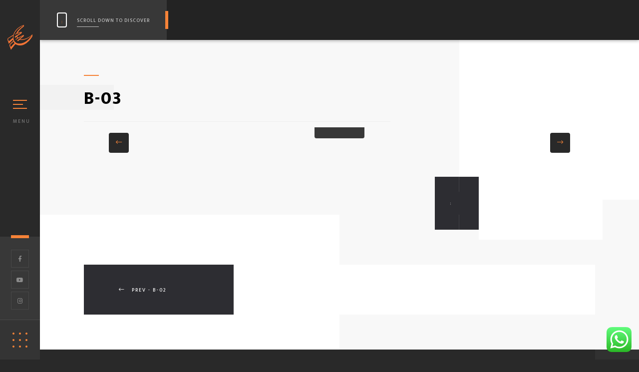

--- FILE ---
content_type: text/html; charset=UTF-8
request_url: https://eurodoorsme.com/index.php/portfolio/b-03/
body_size: 14964
content:
<!DOCTYPE html>
<html class="no-js" lang="en-US"> 
<head>
	<meta charset="UTF-8">
		<meta name="viewport" content="width=device-width, initial-scale=1.0, minimum-scale=1.0, maximum-scale=1.0, user-scalable=no">
    <meta name="robots" content="index, follow"/>
	<title>B-03 &#8211; European Automatic Doors</title>
<meta name='robots' content='max-image-preview:large' />
<link rel='dns-prefetch' href='//www.googletagmanager.com' />
<link rel='dns-prefetch' href='//fonts.googleapis.com' />
<link rel='dns-prefetch' href='//pagead2.googlesyndication.com' />
<link rel="alternate" type="application/rss+xml" title="European Automatic Doors &raquo; Feed" href="https://eurodoorsme.com/index.php/feed/" />
<link rel="alternate" type="application/rss+xml" title="European Automatic Doors &raquo; Comments Feed" href="https://eurodoorsme.com/index.php/comments/feed/" />
<link rel="alternate" title="oEmbed (JSON)" type="application/json+oembed" href="https://eurodoorsme.com/index.php/wp-json/oembed/1.0/embed?url=https%3A%2F%2Feurodoorsme.com%2Findex.php%2Fportfolio%2Fb-03%2F" />
<link rel="alternate" title="oEmbed (XML)" type="text/xml+oembed" href="https://eurodoorsme.com/index.php/wp-json/oembed/1.0/embed?url=https%3A%2F%2Feurodoorsme.com%2Findex.php%2Fportfolio%2Fb-03%2F&#038;format=xml" />
<style id='wp-img-auto-sizes-contain-inline-css' type='text/css'>
img:is([sizes=auto i],[sizes^="auto," i]){contain-intrinsic-size:3000px 1500px}
/*# sourceURL=wp-img-auto-sizes-contain-inline-css */
</style>

<link rel='stylesheet' id='void-whmcse-css' href='https://eurodoorsme.com/wp-content/plugins/void-visual-whmcs-element/assets/css/style.css?ver=6.9' type='text/css' media='all' />
<link rel='stylesheet' id='ht_ctc_main_css-css' href='https://eurodoorsme.com/wp-content/plugins/click-to-chat-for-whatsapp/new/inc/assets/css/main.css?ver=4.36' type='text/css' media='all' />
<style id='wp-emoji-styles-inline-css' type='text/css'>

	img.wp-smiley, img.emoji {
		display: inline !important;
		border: none !important;
		box-shadow: none !important;
		height: 1em !important;
		width: 1em !important;
		margin: 0 0.07em !important;
		vertical-align: -0.1em !important;
		background: none !important;
		padding: 0 !important;
	}
/*# sourceURL=wp-emoji-styles-inline-css */
</style>
<link rel='stylesheet' id='wp-block-library-css' href='https://eurodoorsme.com/wp-includes/css/dist/block-library/style.min.css?ver=6.9' type='text/css' media='all' />
<style id='global-styles-inline-css' type='text/css'>
:root{--wp--preset--aspect-ratio--square: 1;--wp--preset--aspect-ratio--4-3: 4/3;--wp--preset--aspect-ratio--3-4: 3/4;--wp--preset--aspect-ratio--3-2: 3/2;--wp--preset--aspect-ratio--2-3: 2/3;--wp--preset--aspect-ratio--16-9: 16/9;--wp--preset--aspect-ratio--9-16: 9/16;--wp--preset--color--black: #000000;--wp--preset--color--cyan-bluish-gray: #abb8c3;--wp--preset--color--white: #ffffff;--wp--preset--color--pale-pink: #f78da7;--wp--preset--color--vivid-red: #cf2e2e;--wp--preset--color--luminous-vivid-orange: #ff6900;--wp--preset--color--luminous-vivid-amber: #fcb900;--wp--preset--color--light-green-cyan: #7bdcb5;--wp--preset--color--vivid-green-cyan: #00d084;--wp--preset--color--pale-cyan-blue: #8ed1fc;--wp--preset--color--vivid-cyan-blue: #0693e3;--wp--preset--color--vivid-purple: #9b51e0;--wp--preset--color--lightning-yellow: #F9BF26;--wp--preset--color--color-black: #000;--wp--preset--gradient--vivid-cyan-blue-to-vivid-purple: linear-gradient(135deg,rgb(6,147,227) 0%,rgb(155,81,224) 100%);--wp--preset--gradient--light-green-cyan-to-vivid-green-cyan: linear-gradient(135deg,rgb(122,220,180) 0%,rgb(0,208,130) 100%);--wp--preset--gradient--luminous-vivid-amber-to-luminous-vivid-orange: linear-gradient(135deg,rgb(252,185,0) 0%,rgb(255,105,0) 100%);--wp--preset--gradient--luminous-vivid-orange-to-vivid-red: linear-gradient(135deg,rgb(255,105,0) 0%,rgb(207,46,46) 100%);--wp--preset--gradient--very-light-gray-to-cyan-bluish-gray: linear-gradient(135deg,rgb(238,238,238) 0%,rgb(169,184,195) 100%);--wp--preset--gradient--cool-to-warm-spectrum: linear-gradient(135deg,rgb(74,234,220) 0%,rgb(151,120,209) 20%,rgb(207,42,186) 40%,rgb(238,44,130) 60%,rgb(251,105,98) 80%,rgb(254,248,76) 100%);--wp--preset--gradient--blush-light-purple: linear-gradient(135deg,rgb(255,206,236) 0%,rgb(152,150,240) 100%);--wp--preset--gradient--blush-bordeaux: linear-gradient(135deg,rgb(254,205,165) 0%,rgb(254,45,45) 50%,rgb(107,0,62) 100%);--wp--preset--gradient--luminous-dusk: linear-gradient(135deg,rgb(255,203,112) 0%,rgb(199,81,192) 50%,rgb(65,88,208) 100%);--wp--preset--gradient--pale-ocean: linear-gradient(135deg,rgb(255,245,203) 0%,rgb(182,227,212) 50%,rgb(51,167,181) 100%);--wp--preset--gradient--electric-grass: linear-gradient(135deg,rgb(202,248,128) 0%,rgb(113,206,126) 100%);--wp--preset--gradient--midnight: linear-gradient(135deg,rgb(2,3,129) 0%,rgb(40,116,252) 100%);--wp--preset--font-size--small: 11px;--wp--preset--font-size--medium: 20px;--wp--preset--font-size--large: 36px;--wp--preset--font-size--x-large: 42px;--wp--preset--font-size--normal: 12px;--wp--preset--font-size--huge: 49px;--wp--preset--spacing--20: 0.44rem;--wp--preset--spacing--30: 0.67rem;--wp--preset--spacing--40: 1rem;--wp--preset--spacing--50: 1.5rem;--wp--preset--spacing--60: 2.25rem;--wp--preset--spacing--70: 3.38rem;--wp--preset--spacing--80: 5.06rem;--wp--preset--shadow--natural: 6px 6px 9px rgba(0, 0, 0, 0.2);--wp--preset--shadow--deep: 12px 12px 50px rgba(0, 0, 0, 0.4);--wp--preset--shadow--sharp: 6px 6px 0px rgba(0, 0, 0, 0.2);--wp--preset--shadow--outlined: 6px 6px 0px -3px rgb(255, 255, 255), 6px 6px rgb(0, 0, 0);--wp--preset--shadow--crisp: 6px 6px 0px rgb(0, 0, 0);}:where(.is-layout-flex){gap: 0.5em;}:where(.is-layout-grid){gap: 0.5em;}body .is-layout-flex{display: flex;}.is-layout-flex{flex-wrap: wrap;align-items: center;}.is-layout-flex > :is(*, div){margin: 0;}body .is-layout-grid{display: grid;}.is-layout-grid > :is(*, div){margin: 0;}:where(.wp-block-columns.is-layout-flex){gap: 2em;}:where(.wp-block-columns.is-layout-grid){gap: 2em;}:where(.wp-block-post-template.is-layout-flex){gap: 1.25em;}:where(.wp-block-post-template.is-layout-grid){gap: 1.25em;}.has-black-color{color: var(--wp--preset--color--black) !important;}.has-cyan-bluish-gray-color{color: var(--wp--preset--color--cyan-bluish-gray) !important;}.has-white-color{color: var(--wp--preset--color--white) !important;}.has-pale-pink-color{color: var(--wp--preset--color--pale-pink) !important;}.has-vivid-red-color{color: var(--wp--preset--color--vivid-red) !important;}.has-luminous-vivid-orange-color{color: var(--wp--preset--color--luminous-vivid-orange) !important;}.has-luminous-vivid-amber-color{color: var(--wp--preset--color--luminous-vivid-amber) !important;}.has-light-green-cyan-color{color: var(--wp--preset--color--light-green-cyan) !important;}.has-vivid-green-cyan-color{color: var(--wp--preset--color--vivid-green-cyan) !important;}.has-pale-cyan-blue-color{color: var(--wp--preset--color--pale-cyan-blue) !important;}.has-vivid-cyan-blue-color{color: var(--wp--preset--color--vivid-cyan-blue) !important;}.has-vivid-purple-color{color: var(--wp--preset--color--vivid-purple) !important;}.has-black-background-color{background-color: var(--wp--preset--color--black) !important;}.has-cyan-bluish-gray-background-color{background-color: var(--wp--preset--color--cyan-bluish-gray) !important;}.has-white-background-color{background-color: var(--wp--preset--color--white) !important;}.has-pale-pink-background-color{background-color: var(--wp--preset--color--pale-pink) !important;}.has-vivid-red-background-color{background-color: var(--wp--preset--color--vivid-red) !important;}.has-luminous-vivid-orange-background-color{background-color: var(--wp--preset--color--luminous-vivid-orange) !important;}.has-luminous-vivid-amber-background-color{background-color: var(--wp--preset--color--luminous-vivid-amber) !important;}.has-light-green-cyan-background-color{background-color: var(--wp--preset--color--light-green-cyan) !important;}.has-vivid-green-cyan-background-color{background-color: var(--wp--preset--color--vivid-green-cyan) !important;}.has-pale-cyan-blue-background-color{background-color: var(--wp--preset--color--pale-cyan-blue) !important;}.has-vivid-cyan-blue-background-color{background-color: var(--wp--preset--color--vivid-cyan-blue) !important;}.has-vivid-purple-background-color{background-color: var(--wp--preset--color--vivid-purple) !important;}.has-black-border-color{border-color: var(--wp--preset--color--black) !important;}.has-cyan-bluish-gray-border-color{border-color: var(--wp--preset--color--cyan-bluish-gray) !important;}.has-white-border-color{border-color: var(--wp--preset--color--white) !important;}.has-pale-pink-border-color{border-color: var(--wp--preset--color--pale-pink) !important;}.has-vivid-red-border-color{border-color: var(--wp--preset--color--vivid-red) !important;}.has-luminous-vivid-orange-border-color{border-color: var(--wp--preset--color--luminous-vivid-orange) !important;}.has-luminous-vivid-amber-border-color{border-color: var(--wp--preset--color--luminous-vivid-amber) !important;}.has-light-green-cyan-border-color{border-color: var(--wp--preset--color--light-green-cyan) !important;}.has-vivid-green-cyan-border-color{border-color: var(--wp--preset--color--vivid-green-cyan) !important;}.has-pale-cyan-blue-border-color{border-color: var(--wp--preset--color--pale-cyan-blue) !important;}.has-vivid-cyan-blue-border-color{border-color: var(--wp--preset--color--vivid-cyan-blue) !important;}.has-vivid-purple-border-color{border-color: var(--wp--preset--color--vivid-purple) !important;}.has-vivid-cyan-blue-to-vivid-purple-gradient-background{background: var(--wp--preset--gradient--vivid-cyan-blue-to-vivid-purple) !important;}.has-light-green-cyan-to-vivid-green-cyan-gradient-background{background: var(--wp--preset--gradient--light-green-cyan-to-vivid-green-cyan) !important;}.has-luminous-vivid-amber-to-luminous-vivid-orange-gradient-background{background: var(--wp--preset--gradient--luminous-vivid-amber-to-luminous-vivid-orange) !important;}.has-luminous-vivid-orange-to-vivid-red-gradient-background{background: var(--wp--preset--gradient--luminous-vivid-orange-to-vivid-red) !important;}.has-very-light-gray-to-cyan-bluish-gray-gradient-background{background: var(--wp--preset--gradient--very-light-gray-to-cyan-bluish-gray) !important;}.has-cool-to-warm-spectrum-gradient-background{background: var(--wp--preset--gradient--cool-to-warm-spectrum) !important;}.has-blush-light-purple-gradient-background{background: var(--wp--preset--gradient--blush-light-purple) !important;}.has-blush-bordeaux-gradient-background{background: var(--wp--preset--gradient--blush-bordeaux) !important;}.has-luminous-dusk-gradient-background{background: var(--wp--preset--gradient--luminous-dusk) !important;}.has-pale-ocean-gradient-background{background: var(--wp--preset--gradient--pale-ocean) !important;}.has-electric-grass-gradient-background{background: var(--wp--preset--gradient--electric-grass) !important;}.has-midnight-gradient-background{background: var(--wp--preset--gradient--midnight) !important;}.has-small-font-size{font-size: var(--wp--preset--font-size--small) !important;}.has-medium-font-size{font-size: var(--wp--preset--font-size--medium) !important;}.has-large-font-size{font-size: var(--wp--preset--font-size--large) !important;}.has-x-large-font-size{font-size: var(--wp--preset--font-size--x-large) !important;}
/*# sourceURL=global-styles-inline-css */
</style>

<style id='classic-theme-styles-inline-css' type='text/css'>
/*! This file is auto-generated */
.wp-block-button__link{color:#fff;background-color:#32373c;border-radius:9999px;box-shadow:none;text-decoration:none;padding:calc(.667em + 2px) calc(1.333em + 2px);font-size:1.125em}.wp-block-file__button{background:#32373c;color:#fff;text-decoration:none}
/*# sourceURL=/wp-includes/css/classic-themes.min.css */
</style>
<link rel='stylesheet' id='contact-form-7-css' href='https://eurodoorsme.com/wp-content/plugins/contact-form-7/includes/css/styles.css?ver=6.1.4' type='text/css' media='all' />
<link rel='stylesheet' id='nastik-main-css' href='https://eurodoorsme.com/wp-content/themes/nastik/style.css?ver=6.9' type='text/css' media='all' />
<link rel='stylesheet' id='nastik-reset-css' href='https://eurodoorsme.com/wp-content/themes/nastik/includes/css/reset.css?ver=6.9' type='text/css' media='all' />
<link rel='stylesheet' id='nastik-plugins-css' href='https://eurodoorsme.com/wp-content/themes/nastik/includes/css/plugins.css?ver=6.9' type='text/css' media='all' />
<link rel='stylesheet' id='nastik-style-css' href='https://eurodoorsme.com/wp-content/themes/nastik/includes/css/style.css?ver=6.9' type='text/css' media='all' />
<link rel='stylesheet' id='nastik-color-css' href='https://eurodoorsme.com/wp-content/themes/nastik/includes/css/color.css?ver=6.9' type='text/css' media='all' />
<link rel='stylesheet' id='nastik-yourstyle-css' href='https://eurodoorsme.com/wp-content/themes/nastik/includes/css/yourstyle.css?ver=6.9' type='text/css' media='all' />
<link rel='stylesheet' id='js_composer_front-css' href='https://eurodoorsme.com/wp-content/plugins/js_composer/assets/css/js_composer.min.css?ver=6.8.0' type='text/css' media='all' />
<link rel='stylesheet' id='nastik_fonts-css' href='//fonts.googleapis.com/css?family=Mukta%3A300%2C400%2C500%2C600%2C700%2C800%7CTeko%3A400%2C500%2C600%2C700&#038;display=swap&#038;ver=1.0.0' type='text/css' media='all' />
<link rel='stylesheet' id='pwaforwp-style-css' href='https://eurodoorsme.com/wp-content/plugins/pwa-for-wp/assets/css/pwaforwp-main.min.css?ver=1.7.83' type='text/css' media='all' />
		<script>
			if ( navigator.serviceWorker ) {
				window.addEventListener( 'load', function() {
					if(is_array($scopes) && !empty($scopes)) {
											{
							let updatedSw;
							navigator.serviceWorker.register(
								"https:\/\/eurodoorsme.com\/wp.serviceworker",
								{"scope":"\/"}							).then( reg => {
																							} );

													} }
					
					let refreshedPage = false;
					navigator.serviceWorker.addEventListener( 'controllerchange', () => {
						if ( ! refreshedPage ) {
							refreshedPage = true;
							window.location.reload();
						}
					} );
				} );
			}
		</script>
		<script type="text/javascript" src="https://eurodoorsme.com/wp-includes/js/jquery/jquery.min.js?ver=3.7.1" id="jquery-core-js"></script>
<script type="text/javascript" src="https://eurodoorsme.com/wp-includes/js/jquery/jquery-migrate.min.js?ver=3.4.1" id="jquery-migrate-js"></script>

<!-- Google tag (gtag.js) snippet added by Site Kit -->
<!-- Google Analytics snippet added by Site Kit -->
<script type="text/javascript" src="https://www.googletagmanager.com/gtag/js?id=G-BYS7RX1WR3" id="google_gtagjs-js" async></script>
<script type="text/javascript" id="google_gtagjs-js-after">
/* <![CDATA[ */
window.dataLayer = window.dataLayer || [];function gtag(){dataLayer.push(arguments);}
gtag("set","linker",{"domains":["eurodoorsme.com"]});
gtag("js", new Date());
gtag("set", "developer_id.dZTNiMT", true);
gtag("config", "G-BYS7RX1WR3");
//# sourceURL=google_gtagjs-js-after
/* ]]> */
</script>
<link rel="https://api.w.org/" href="https://eurodoorsme.com/index.php/wp-json/" /><link rel="EditURI" type="application/rsd+xml" title="RSD" href="https://eurodoorsme.com/xmlrpc.php?rsd" />
<meta name="generator" content="WordPress 6.9" />
<link rel="canonical" href="https://eurodoorsme.com/index.php/portfolio/b-03/" />
<link rel='shortlink' href='https://eurodoorsme.com/?p=581' />
<meta name="generator" content="Site Kit by Google 1.170.0" />		<link rel="manifest" href="https://eurodoorsme.com/index.php/wp-json/wp/v2/web-app-manifest">
					<meta name="theme-color" content="#D5E0EB">
								<meta name="apple-mobile-web-app-capable" content="yes">
				<meta name="mobile-web-app-capable" content="yes">

				<link rel="apple-touch-startup-image" href="https://eurodoorsme.com/wp-content/uploads/2020/03/logo-core.png">

				<meta name="apple-mobile-web-app-title" content="Eurodoors ME">
		<meta name="application-name" content="Eurodoors ME">
		<meta name="generator" content="Redux 4.5.10" />
<!-- Google AdSense meta tags added by Site Kit -->
<meta name="google-adsense-platform-account" content="ca-host-pub-2644536267352236">
<meta name="google-adsense-platform-domain" content="sitekit.withgoogle.com">
<!-- End Google AdSense meta tags added by Site Kit -->
<style type="text/css">.recentcomments a{display:inline !important;padding:0 !important;margin:0 !important;}</style><meta name="generator" content="Powered by WPBakery Page Builder - drag and drop page builder for WordPress."/>

<!-- Google AdSense snippet added by Site Kit -->
<script type="text/javascript" async="async" src="https://pagead2.googlesyndication.com/pagead/js/adsbygoogle.js?client=ca-pub-8793441892235749&amp;host=ca-host-pub-2644536267352236" crossorigin="anonymous"></script>

<!-- End Google AdSense snippet added by Site Kit -->
<link rel="icon" href="https://eurodoorsme.com/wp-content/uploads/2020/03/cropped-logo-32x32.png" sizes="32x32" />
<link rel="icon" href="https://eurodoorsme.com/wp-content/uploads/2020/03/cropped-logo-192x192.png" sizes="192x192" />
<meta name="msapplication-TileImage" content="https://eurodoorsme.com/wp-content/uploads/2020/03/cropped-logo-270x270.png" />
		<style type="text/css" id="wp-custom-css">
			@media screen and (max-width: 320px) {
	.sec-number, .header-social, .back-to-home-btn, .search-btn span {
    display: block;
		right: 57px;
	}
}

@media screen and (max-width: 425px) {
	.sec-number, .header-social, .back-to-home-btn, .search-btn span {
    display: block;
}
	
	#nastik_contact_widget-1 > div.footer-title.fl-wrap {
		margin-top: 64px;
	}
	
	.footer-box-item {
    margin-top: 10px;
}
	
	.logo-img {
		width: 250px;
	}
	
	.slogan-img {
		width: 250px;
		margin-left: 4px!important;
		margin-top: -34px!important;
	}
	
	#sec3 > div > div.row > div > div > div > div.cards-wrap.fl-wrap {
		z-index: 1;
	}
			
}

.slogan-img {
	margin-left: 53px;
	margin-top: -34px;
}

#sec2 > div > div > div > div > div > div > h2 > span {
	font-size: 25px;
    font-family: 'neuropolmedium';
    text-transform: uppercase;
}

h1 {
	color: #F68338 !important;
}

#sec3 > div > div.section-title.fl-wrap > p {
    text-transform: uppercase;
    font-size: 14px;
    text-align: justify;
}

div.single-page-title > h1 {
	text-transform: uppercase;
}

div.footer-title {
	font-size: 16px;
}

@media screen and (min-width: 768px) {
	.optional_counter {
    display: flex;
    justify-content: space-between;
	}
}		</style>
		 
 <style type="text/css" class="nastik-custom-dynamic-css">
 
.element{display:none;}

 </style>
 
 
 <noscript><style> .wpb_animate_when_almost_visible { opacity: 1; }</style></noscript></head>
<body class="wp-singular portfolio-template-default single single-portfolio postid-581 wp-embed-responsive wp-theme-nastik wpb-js-composer js-comp-ver-6.8.0 vc_responsive">
<!--loader-->
        <div class="loader-wrap color-bg">
            <div class="loader-bg"></div>
            <div class="loader-inner">
                <div class="loader"></div>
            </div>
        </div>
        <!--loader end-->
        <!-- Main  -->
        <div id="main">
            <!-- header-->
            <header class="main-header">
				                <a href="https://eurodoorsme.com/" class="logo-holder ajax"><img src="https://eurodoorsme.com/wp-content/uploads/2020/03/logo-core.png" class="nastik-small-logo" alt="European Automatic Doors"></a>
								                <!-- nav-button-wrap-->
                <div class="nav-button but-hol">
                    <span  class="nos"></span>
                    <span class="ncs"></span>
                    <span class="nbs"></span>
                    <div class="menu-button-text">Menu</div>
                </div>
								                <!-- nav-button-wrap end-->
                <div class="header-social">
                    <ul >
                                                <li><a target="_blank" href="https://www.facebook.com/eurodoorsme/"><i class="fab fa-facebook-f"></i></a></li>
												
												
												
												
												
												
												
						                        <li><a target="_blank" href="https://youtu.be/NiHvbzbuwXk%20"><i class="fab fa-youtube"></i></a></li>
												
												
												
						                        <li><a target="_blank" href="https://www.instagram.com/eurodoorsme/"><i class="fab fa-instagram"></i></a></li>
												
						                    </ul>
                </div>
																                <div class="folio-btn">
                    <a class="folio-btn-item ajax" href="https://eurodoorsme.com/index.php/portfolio/"></a>
                    <span class="folio-btn-tooltip">					Portfolio					</span>
                </div>
				            </header>
            <!-- header end -->
            <!-- wrapper -->
            <div id="wrapper">
			<!-- content-holder  -->	
                
				<div class="content-holder scroll-content" data-pagetitle="B-03">
							<!-- nav-holder-->
                    <div class="nav-holder but-hol">
                        <div class="nav-scroll-bar-wrap fl-wrap">
														<a href="https://eurodoorsme.com/" class="ajax logo_menu">
														<h1 class="ns-text-logo">European Automatic Doors</h1>
														</a>
							                            <div class="nav-container fl-wrap">
                                <!-- nav -->
                                <nav class="nav-inner" id="menu">
                                    <ul>
                                        <li id="menu-item-506" class="menu-item menu-item-type-custom menu-item-object-custom menu-item-home"><a href="https://eurodoorsme.com/" class="ajax">Home</a></li>
<li id="menu-item-419" class="menu-item menu-item-type-post_type menu-item-object-page"><a href="https://eurodoorsme.com/index.php/about-us/" class="ajax">Who We Are</a></li>
<li id="menu-item-431" class="menu-item menu-item-type-post_type menu-item-object-page menu-item-has-children"><a href="https://eurodoorsme.com/index.php/services/" class="ajax">Services</a>
<ul class="sub-menu">
	<li id="menu-item-434" class="menu-item menu-item-type-post_type menu-item-object-page"><a href="https://eurodoorsme.com/index.php/gates/" class="ajax">Gates</a></li>
	<li id="menu-item-462" class="menu-item menu-item-type-post_type menu-item-object-page"><a href="https://eurodoorsme.com/index.php/entrance-doors/" class="ajax">Entrance Doors</a></li>
	<li id="menu-item-461" class="menu-item menu-item-type-post_type menu-item-object-page"><a href="https://eurodoorsme.com/index.php/staircases/" class="ajax">Staircases</a></li>
	<li id="menu-item-460" class="menu-item menu-item-type-post_type menu-item-object-page"><a href="https://eurodoorsme.com/index.php/balconies/" class="ajax">Balconies</a></li>
	<li id="menu-item-466" class="menu-item menu-item-type-post_type menu-item-object-page"><a href="https://eurodoorsme.com/index.php/wall-fences/" class="ajax">Wall Fences</a></li>
	<li id="menu-item-463" class="menu-item menu-item-type-post_type menu-item-object-page"><a href="https://eurodoorsme.com/index.php/car-parking-shades/" class="ajax">Car Parking Shades</a></li>
	<li id="menu-item-468" class="menu-item menu-item-type-post_type menu-item-object-page"><a href="https://eurodoorsme.com/index.php/pergolas/" class="ajax">Pergolas</a></li>
</ul>
</li>
<li id="menu-item-498" class="menu-item menu-item-type-post_type menu-item-object-page"><a href="https://eurodoorsme.com/index.php/contact/" class="ajax">Contact Us</a></li>
                                    </ul>
                                </nav>
                                <!-- nav end-->
                            </div>
                        </div>
						                        <div class="share-wrapper">
												<span class="share-title">Social Shares : </span>
						                        <div class="share-container"></div>
                        </div>
						                        <div class="nav-holder-line"></div>
                    </div>
                    <div class="nav-holder-dec color-bg"></div>
                    <div class="nav-overlay"></div>
                    <!-- nav-holder end -->  
                    		
		 
         <!-- fixed-column-wrap -->       
                    <div class="fixed-column-wrap">
                        <div class="progress-bar-wrap">
                            <div class="progress-bar color-bg"></div>
                        </div>
                        <div class="column-image fl-wrap full-height">
															<div class="bg"  data-bg="https://eurodoorsme.com/wp-content/uploads/2020/03/B-03-scaled.jpg"></div>
					                            <div class="overlay"></div>
                            <div class="column-image-anim"></div>
                        </div>
                        <div class="fcw-dec"></div>
                        <div class="fixed-column-tilte fcw-title"><span>B-03</span></div>
                    </div>
                    <!-- fixed-column-wrap end -->
<div class="column-wrap  ">
                        <!--content -->
                        <div class="content">
                            <!--fixed-top-panel-->
                            <div class="fixed-top-panel fl-wrap">
                                <div class="sp-fix-header fl-wrap">
                                    <div class="scroll-down-wrap">
                                        <div class="mousey">
                                            <div class="scroller"></div>
                                        </div>
                                        <span>Scroll down  to discover</span>
                                    </div>
                                    									                                </div>
                            </div>
                            <!--fixed-top-panel end-->
                            <!--section -->
                            <section   class="hidden-section">
                                <div class="col-wc_dec"></div>
                                <div class="container">
                                    <div class="section-title fl-wrap">
                                                                                <h3>B-03</h3>
										                                                                            </div>
                                    <!-- media-wrap-->
                                    <div class="media-wrap  lightgallery  fl-wrap">
                                        <div class="single-slider-wrap">
                                            <div class="single-slider fl-wrap">
                                                <div class="swiper-container">
                                                    <div class="swiper-wrapper lightgallery">
																											                     
                                                    </div>
                                                </div>
                                                <div class="ss-slider-cont ss-slider-cont-prev  "><i class="fal fa-long-arrow-left"></i></div>
                                                <div class="ss-slider-cont ss-slider-cont-next  "><i class="fal fa-long-arrow-right"></i></div>
                                                <div class="ss-slider-controls">
                                                    <div class="ss-slider-pagination"></div>
                                                </div>
                                            </div>
                                        </div>
                                    </div>
                                    <!-- media-wrap end --> 
                                    <!-- text-block   --> 
                                    <div class="text-block fl-wrap">
                                        <div class="row">
                                                                                    <div class="col-md-8 sin-anim">
											                                            																				                                        <!-- accordion-->                            
                                        <div class="accordion mar-top">
																						
																																												
																						
                                            <a class="toggle " href="#">    <span></span></a>
                                            <div class="accordion-inner ">
                                                <p></p>
                                            </div>
											                                            
                                        </div>
                                        <!-- accordion end --> 
																				
                                        </div>
										                                        <div class="col-md-4">
                                            <div class="pr-bg pr-bg-white"></div>
                                            <div class="project-details fl-wrap">
                                                <ul>
													                                                    <li><span> :</span>  </li>
													 
                                                    
                                                </ul>
												                                            </div>
                                        </div>
										                                        </div>
                                    </div>
                                    <!-- text-block end --> 
                                    <div class="limit-box2 fl-wrap"></div>
                                    <!--content-nav_holder-->            
                                    <div class="content-nav_holder fl-wrap blog-nav">
                                        <div class="pr-bg pr-bg-white"></div>
                                        <div class="content-nav">
                                            <ul>
                                                <li>
																						                                                    <a href="https://eurodoorsme.com/index.php/portfolio/b-02/" class="ln ajax"><i class="fal fa-long-arrow-left"></i><span>Prev - B-02</span></a>
                                                    <div class="content-nav-media">
                                                        <div class="bg"  data-bg="https://eurodoorsme.com/wp-content/uploads/2020/03/B-02-758x520.jpg"></div>
                                                    </div>
											                                                </li>
                                                <li>
																						                                                    <a href="https://eurodoorsme.com/index.php/portfolio/b-04/" class="rn ajax"><span >Next - B-04</span> <i class="fal fa-long-arrow-right"></i></a>
                                                    <div class="content-nav-media">
                                                        <div class="bg"  data-bg="https://eurodoorsme.com/wp-content/uploads/2020/03/B-04-758x520.jpg"></div>
                                                    </div>
											                                                </li>
                                            </ul>
                                        </div>
                                    </div>
                                    <!--content-nav_holder end -->                          
                                                                    </div>
                                <div class="col-wc_dec col-wc_dec2 col-wc_dec3"></div>
                            </section>
                            <!--section end -->
                            <div class="limit-box fl-wrap"></div>
                        </div>
                    </div>
                    <!--content  end -->
		 <!--footer-->
                    <div class="height-emulator fl-wrap"></div>
										                    <footer class="main-footer fixed-footer" >
                        <div class="container">
						                            <div class="footer-inner fl-wrap">
                                <div class="row">
								                                    <div class="col-md-6">
										<div class="footer-box fl-wrap">
											<div id="nastik_contact_widget-2" class="footer-widget footer-box fl-wrap widget_nastik_contact_widget"><div class="footer-title fl-wrap"><span>001.</span> Office Location </div> <div class="footer-box-item fl-wrap"><div class="footer-contacts fl-wrap"><ul><li><i class="fal fa-phone"></i><span>PHONE:</span><a href="tel:+971506463631,+971507274333">+971506463631,+971507274333</a></li><li><i class="fal fa-envelope"></i><span>EMAIL:</span><a href="mailto:info@eurodoorsme.com">info@eurodoorsme.com</a></li><li><i class="fal fa-map-marker"></i><span>ADDRESS:</span><a>P.O BOX 31335 AJMAN ,UNITED ARAB EMIRATES</a></li></ul></div></div></div> 
										</div>
                                    </div>
																                                    <div class="col-md-6">
                                        <div class="footer-box fl-wrap">
										<div id="nastik_contact_widget-1" class="footer-widget footer-box fl-wrap widget_nastik_contact_widget"><div class="footer-title fl-wrap"><span>002.</span> Factory Location </div> <div class="footer-box-item fl-wrap"><div class="footer-contacts fl-wrap"><ul><li><i class="fal fa-phone"></i><span>PHONE:</span><a href="tel:+97167461334">+97167461334</a></li><li><i class="fal fa-envelope"></i><span>EMAIL:</span><a href="mailto:info@eurodoorsme.com">info@eurodoorsme.com</a></li><li><i class="fal fa-map-marker"></i><span>ADDRESS:</span><a>P.O BOX 31335 AJMAN ,UNITED ARAB EMIRATES</a></li></ul></div></div></div> 
										</div>
                                    </div>
									                                </div>
                            </div>
							                            <div class="subfooter fl-wrap">
                                <!-- policy-box-->
                                <div class="policy-box">
                                    Copyright © Eurodoors 2025 / All rights reserved.                                </div>
                                <!-- policy-box end-->                     
                                <div class="to-top to-top-btn color-bg"><span>To top</span></div>
                            </div>
                        </div>
                        <div class="sec-lines"></div>
                        <div class="footer-canvas">
                            <div class="dots gallery__dots" data-dots=""></div>
                        </div>
                    </footer>
                    <!--footer  end -->
                </div>
                <!-- content-holder end -->
            </div>
            <!--wrapper end -->
            <!-- cursor-->
									            <div class="element">
                <div class="element-item" data-mouseback="#F68338" data-mouseborder="#F68338"></div>
            </div>
            <!-- cursor end-->          
        </div>
        <!-- Main end -->
<script type="speculationrules">
{"prefetch":[{"source":"document","where":{"and":[{"href_matches":"/*"},{"not":{"href_matches":["/wp-*.php","/wp-admin/*","/wp-content/uploads/*","/wp-content/*","/wp-content/plugins/*","/wp-content/themes/nastik/*","/*\\?(.+)"]}},{"not":{"selector_matches":"a[rel~=\"nofollow\"]"}},{"not":{"selector_matches":".no-prefetch, .no-prefetch a"}}]},"eagerness":"conservative"}]}
</script>
		<!-- Click to Chat - https://holithemes.com/plugins/click-to-chat/  v4.36 -->
			<style id="ht-ctc-entry-animations">.ht_ctc_entry_animation{animation-duration:0.4s;animation-fill-mode:both;animation-delay:0s;animation-iteration-count:1;}			@keyframes ht_ctc_anim_corner {0% {opacity: 0;transform: scale(0);}100% {opacity: 1;transform: scale(1);}}.ht_ctc_an_entry_corner {animation-name: ht_ctc_anim_corner;animation-timing-function: cubic-bezier(0.25, 1, 0.5, 1);transform-origin: bottom var(--side, right);}
			</style>						<div class="ht-ctc ht-ctc-chat ctc-analytics ctc_wp_desktop style-2  ht_ctc_entry_animation ht_ctc_an_entry_corner " id="ht-ctc-chat"  
				style="display: none;  position: fixed; bottom: 15px; right: 15px;"   >
								<div class="ht_ctc_style ht_ctc_chat_style">
				<div  style="display: flex; justify-content: center; align-items: center;  " class="ctc-analytics ctc_s_2">
	<p class="ctc-analytics ctc_cta ctc_cta_stick ht-ctc-cta  ht-ctc-cta-hover " style="padding: 0px 16px; line-height: 1.6; font-size: 15px; background-color: #25D366; color: #ffffff; border-radius:10px; margin:0 10px;  display: none; order: 0; ">WhatsApp us!</p>
	<svg style="pointer-events:none; display:block; height:50px; width:50px;" width="50px" height="50px" viewBox="0 0 1024 1024">
        <defs>
        <path id="htwasqicona-chat" d="M1023.941 765.153c0 5.606-.171 17.766-.508 27.159-.824 22.982-2.646 52.639-5.401 66.151-4.141 20.306-10.392 39.472-18.542 55.425-9.643 18.871-21.943 35.775-36.559 50.364-14.584 14.56-31.472 26.812-50.315 36.416-16.036 8.172-35.322 14.426-55.744 18.549-13.378 2.701-42.812 4.488-65.648 5.3-9.402.336-21.564.505-27.15.505l-504.226-.081c-5.607 0-17.765-.172-27.158-.509-22.983-.824-52.639-2.646-66.152-5.4-20.306-4.142-39.473-10.392-55.425-18.542-18.872-9.644-35.775-21.944-50.364-36.56-14.56-14.584-26.812-31.471-36.415-50.314-8.174-16.037-14.428-35.323-18.551-55.744-2.7-13.378-4.487-42.812-5.3-65.649-.334-9.401-.503-21.563-.503-27.148l.08-504.228c0-5.607.171-17.766.508-27.159.825-22.983 2.646-52.639 5.401-66.151 4.141-20.306 10.391-39.473 18.542-55.426C34.154 93.24 46.455 76.336 61.07 61.747c14.584-14.559 31.472-26.812 50.315-36.416 16.037-8.172 35.324-14.426 55.745-18.549 13.377-2.701 42.812-4.488 65.648-5.3 9.402-.335 21.565-.504 27.149-.504l504.227.081c5.608 0 17.766.171 27.159.508 22.983.825 52.638 2.646 66.152 5.401 20.305 4.141 39.472 10.391 55.425 18.542 18.871 9.643 35.774 21.944 50.363 36.559 14.559 14.584 26.812 31.471 36.415 50.315 8.174 16.037 14.428 35.323 18.551 55.744 2.7 13.378 4.486 42.812 5.3 65.649.335 9.402.504 21.564.504 27.15l-.082 504.226z"/>
        </defs>
        <linearGradient id="htwasqiconb-chat" gradientUnits="userSpaceOnUse" x1="512.001" y1=".978" x2="512.001" y2="1025.023">
            <stop offset="0" stop-color="#61fd7d"/>
            <stop offset="1" stop-color="#2bb826"/>
        </linearGradient>
        <use xlink:href="#htwasqicona-chat" overflow="visible" style="fill: url(#htwasqiconb-chat)" fill="url(#htwasqiconb-chat)"/>
        <g>
            <path style="fill: #FFFFFF;" fill="#FFF" d="M783.302 243.246c-69.329-69.387-161.529-107.619-259.763-107.658-202.402 0-367.133 164.668-367.214 367.072-.026 64.699 16.883 127.854 49.017 183.522l-52.096 190.229 194.665-51.047c53.636 29.244 114.022 44.656 175.482 44.682h.151c202.382 0 367.128-164.688 367.21-367.094.039-98.087-38.121-190.319-107.452-259.706zM523.544 808.047h-.125c-54.767-.021-108.483-14.729-155.344-42.529l-11.146-6.612-115.517 30.293 30.834-112.592-7.259-11.544c-30.552-48.579-46.688-104.729-46.664-162.379.066-168.229 136.985-305.096 305.339-305.096 81.521.031 158.154 31.811 215.779 89.482s89.342 134.332 89.312 215.859c-.066 168.243-136.984 305.118-305.209 305.118zm167.415-228.515c-9.177-4.591-54.286-26.782-62.697-29.843-8.41-3.062-14.526-4.592-20.645 4.592-6.115 9.182-23.699 29.843-29.053 35.964-5.352 6.122-10.704 6.888-19.879 2.296-9.176-4.591-38.74-14.277-73.786-45.526-27.275-24.319-45.691-54.359-51.043-63.543-5.352-9.183-.569-14.146 4.024-18.72 4.127-4.109 9.175-10.713 13.763-16.069 4.587-5.355 6.117-9.183 9.175-15.304 3.059-6.122 1.529-11.479-.765-16.07-2.293-4.591-20.644-49.739-28.29-68.104-7.447-17.886-15.013-15.466-20.645-15.747-5.346-.266-11.469-.322-17.585-.322s-16.057 2.295-24.467 11.478-32.113 31.374-32.113 76.521c0 45.147 32.877 88.764 37.465 94.885 4.588 6.122 64.699 98.771 156.741 138.502 21.892 9.45 38.982 15.094 52.308 19.322 21.98 6.979 41.982 5.995 57.793 3.634 17.628-2.633 54.284-22.189 61.932-43.615 7.646-21.427 7.646-39.791 5.352-43.617-2.294-3.826-8.41-6.122-17.585-10.714z"/>
        </g>
        </svg></div>
				</div>
			</div>
							<span class="ht_ctc_chat_data" data-settings="{&quot;number&quot;:&quot;971507274333&quot;,&quot;pre_filled&quot;:&quot;Hello European Automatic Doors!&quot;,&quot;dis_m&quot;:&quot;show&quot;,&quot;dis_d&quot;:&quot;show&quot;,&quot;css&quot;:&quot;cursor: pointer; z-index: 99999999;&quot;,&quot;pos_d&quot;:&quot;position: fixed; bottom: 15px; right: 15px;&quot;,&quot;pos_m&quot;:&quot;position: fixed; bottom: 15px; right: 15px;&quot;,&quot;side_d&quot;:&quot;right&quot;,&quot;side_m&quot;:&quot;right&quot;,&quot;schedule&quot;:&quot;no&quot;,&quot;se&quot;:150,&quot;ani&quot;:&quot;no-animation&quot;,&quot;url_structure_d&quot;:&quot;web&quot;,&quot;url_target_d&quot;:&quot;_blank&quot;,&quot;ga&quot;:&quot;yes&quot;,&quot;gtm&quot;:&quot;1&quot;,&quot;fb&quot;:&quot;yes&quot;,&quot;webhook_format&quot;:&quot;json&quot;,&quot;g_init&quot;:&quot;default&quot;,&quot;g_an_event_name&quot;:&quot;chat: {number}&quot;,&quot;gtm_event_name&quot;:&quot;Click to Chat&quot;,&quot;pixel_event_name&quot;:&quot;Click to Chat by HoliThemes&quot;}" data-rest="75fb2789b6"></span>
				<script type="text/javascript" id="ht_ctc_app_js-js-extra">
/* <![CDATA[ */
var ht_ctc_chat_var = {"number":"971507274333","pre_filled":"Hello European Automatic Doors!","dis_m":"show","dis_d":"show","css":"cursor: pointer; z-index: 99999999;","pos_d":"position: fixed; bottom: 15px; right: 15px;","pos_m":"position: fixed; bottom: 15px; right: 15px;","side_d":"right","side_m":"right","schedule":"no","se":"150","ani":"no-animation","url_structure_d":"web","url_target_d":"_blank","ga":"yes","gtm":"1","fb":"yes","webhook_format":"json","g_init":"default","g_an_event_name":"chat: {number}","gtm_event_name":"Click to Chat","pixel_event_name":"Click to Chat by HoliThemes"};
var ht_ctc_variables = {"g_an_event_name":"chat: {number}","gtm_event_name":"Click to Chat","pixel_event_type":"trackCustom","pixel_event_name":"Click to Chat by HoliThemes","g_an_params":["g_an_param_1","g_an_param_2"],"g_an_param_1":{"key":"event_category","value":"Click to Chat for WhatsApp"},"g_an_param_2":{"key":"event_label","value":"{title}, {url}"},"pixel_params":["pixel_param_1","pixel_param_2","pixel_param_3","pixel_param_4"],"pixel_param_1":{"key":"Category","value":"Click to Chat for WhatsApp"},"pixel_param_2":{"key":"ID","value":"{number}"},"pixel_param_3":{"key":"Title","value":"{title}"},"pixel_param_4":{"key":"URL","value":"{url}"},"gtm_params":["gtm_param_1","gtm_param_2","gtm_param_3","gtm_param_4","gtm_param_5"],"gtm_param_1":{"key":"type","value":"chat"},"gtm_param_2":{"key":"number","value":"{number}"},"gtm_param_3":{"key":"title","value":"{title}"},"gtm_param_4":{"key":"url","value":"{url}"},"gtm_param_5":{"key":"ref","value":"dataLayer push"}};
//# sourceURL=ht_ctc_app_js-js-extra
/* ]]> */
</script>
<script type="text/javascript" src="https://eurodoorsme.com/wp-content/plugins/click-to-chat-for-whatsapp/new/inc/assets/js/app.js?ver=4.36" id="ht_ctc_app_js-js" defer="defer" data-wp-strategy="defer"></script>
<script type="text/javascript" src="https://eurodoorsme.com/wp-includes/js/dist/hooks.min.js?ver=dd5603f07f9220ed27f1" id="wp-hooks-js"></script>
<script type="text/javascript" src="https://eurodoorsme.com/wp-includes/js/dist/i18n.min.js?ver=c26c3dc7bed366793375" id="wp-i18n-js"></script>
<script type="text/javascript" id="wp-i18n-js-after">
/* <![CDATA[ */
wp.i18n.setLocaleData( { 'text direction\u0004ltr': [ 'ltr' ] } );
//# sourceURL=wp-i18n-js-after
/* ]]> */
</script>
<script type="text/javascript" src="https://eurodoorsme.com/wp-content/plugins/contact-form-7/includes/swv/js/index.js?ver=6.1.4" id="swv-js"></script>
<script type="text/javascript" id="contact-form-7-js-before">
/* <![CDATA[ */
var wpcf7 = {
    "api": {
        "root": "https:\/\/eurodoorsme.com\/index.php\/wp-json\/",
        "namespace": "contact-form-7\/v1"
    },
    "cached": 1
};
//# sourceURL=contact-form-7-js-before
/* ]]> */
</script>
<script type="text/javascript" src="https://eurodoorsme.com/wp-content/plugins/contact-form-7/includes/js/index.js?ver=6.1.4" id="contact-form-7-js"></script>
<script type="text/javascript" id="wp-postviews-cache-js-extra">
/* <![CDATA[ */
var viewsCacheL10n = {"admin_ajax_url":"https://eurodoorsme.com/wp-admin/admin-ajax.php","nonce":"88feeb637e","post_id":"581"};
//# sourceURL=wp-postviews-cache-js-extra
/* ]]> */
</script>
<script type="text/javascript" src="https://eurodoorsme.com/wp-content/plugins/wp-postviews/postviews-cache.js?ver=1.78" id="wp-postviews-cache-js"></script>
<script type="text/javascript" src="https://eurodoorsme.com/wp-content/themes/nastik/includes/js/plugins.js?ver=1.0" id="nastik-plugins-js"></script>
<script type="text/javascript" src="https://eurodoorsme.com/wp-content/themes/nastik/includes/js/scripts.js?ver=1.0" id="nastik-scripts-js"></script>
<script type="text/javascript" src="https://eurodoorsme.com/wp-content/themes/nastik/includes/js/title-replace.js?ver=1.0" id="nastik-title-replace-js"></script>
<script type="text/javascript" src="https://www.google.com/recaptcha/api.js?render=6LfVDpYdAAAAAAzRL5n2PUYYiWH35FiGZRwoovEW&amp;ver=3.0" id="google-recaptcha-js"></script>
<script type="text/javascript" src="https://eurodoorsme.com/wp-includes/js/dist/vendor/wp-polyfill.min.js?ver=3.15.0" id="wp-polyfill-js"></script>
<script type="text/javascript" id="wpcf7-recaptcha-js-before">
/* <![CDATA[ */
var wpcf7_recaptcha = {
    "sitekey": "6LfVDpYdAAAAAAzRL5n2PUYYiWH35FiGZRwoovEW",
    "actions": {
        "homepage": "homepage",
        "contactform": "contactform"
    }
};
//# sourceURL=wpcf7-recaptcha-js-before
/* ]]> */
</script>
<script type="text/javascript" src="https://eurodoorsme.com/wp-content/plugins/contact-form-7/modules/recaptcha/index.js?ver=6.1.4" id="wpcf7-recaptcha-js"></script>
<script type="text/javascript" id="pwaforwp-js-js-extra">
/* <![CDATA[ */
var pwaforwp_js_obj = {"ajax_url":"https://eurodoorsme.com/wp-admin/admin-ajax.php","pwa_ms_prefix":"","pwa_home_url":"https://eurodoorsme.com/","loader_desktop":"0","loader_mobile":"0","loader_admin":"0","user_admin":"","loader_only_pwa":"0","reset_cookies":"0","force_rememberme":"0","swipe_navigation":"0","pwa_manifest_name":"pwa-manifest.json","is_desplay":"1","visibility_excludes":[],"utm_enabled":"0","utm_details":{"utm_source":"pwa-app","utm_medium":"pwa-app","utm_campaign":"pwa-campaign","utm_term":"pwa-term","utm_content":"pwa-content"}};
//# sourceURL=pwaforwp-js-js-extra
/* ]]> */
</script>
<script type="text/javascript" src="https://eurodoorsme.com/wp-content/plugins/pwa-for-wp/assets/js/pwaforwp.min.js?ver=1.7.83" id="pwaforwp-js-js"></script>
<script type="text/javascript" src="https://eurodoorsme.com/wp-content/plugins/pwa-for-wp/assets/js/pwaforwp-video.min.js?ver=1.7.83" id="pwaforwp-video-js-js"></script>
<script type="text/javascript" id="pwaforwp-download-js-js-extra">
/* <![CDATA[ */
var pwaforwp_download_js_obj = {"force_rememberme":"0"};
//# sourceURL=pwaforwp-download-js-js-extra
/* ]]> */
</script>
<script type="text/javascript" src="https://eurodoorsme.com/wp-content/plugins/pwa-for-wp/assets/js/pwaforwp-download.min.js?ver=1.7.83" id="pwaforwp-download-js-js"></script>
<script id="wp-emoji-settings" type="application/json">
{"baseUrl":"https://s.w.org/images/core/emoji/17.0.2/72x72/","ext":".png","svgUrl":"https://s.w.org/images/core/emoji/17.0.2/svg/","svgExt":".svg","source":{"concatemoji":"https://eurodoorsme.com/wp-includes/js/wp-emoji-release.min.js?ver=6.9"}}
</script>
<script type="module">
/* <![CDATA[ */
/*! This file is auto-generated */
const a=JSON.parse(document.getElementById("wp-emoji-settings").textContent),o=(window._wpemojiSettings=a,"wpEmojiSettingsSupports"),s=["flag","emoji"];function i(e){try{var t={supportTests:e,timestamp:(new Date).valueOf()};sessionStorage.setItem(o,JSON.stringify(t))}catch(e){}}function c(e,t,n){e.clearRect(0,0,e.canvas.width,e.canvas.height),e.fillText(t,0,0);t=new Uint32Array(e.getImageData(0,0,e.canvas.width,e.canvas.height).data);e.clearRect(0,0,e.canvas.width,e.canvas.height),e.fillText(n,0,0);const a=new Uint32Array(e.getImageData(0,0,e.canvas.width,e.canvas.height).data);return t.every((e,t)=>e===a[t])}function p(e,t){e.clearRect(0,0,e.canvas.width,e.canvas.height),e.fillText(t,0,0);var n=e.getImageData(16,16,1,1);for(let e=0;e<n.data.length;e++)if(0!==n.data[e])return!1;return!0}function u(e,t,n,a){switch(t){case"flag":return n(e,"\ud83c\udff3\ufe0f\u200d\u26a7\ufe0f","\ud83c\udff3\ufe0f\u200b\u26a7\ufe0f")?!1:!n(e,"\ud83c\udde8\ud83c\uddf6","\ud83c\udde8\u200b\ud83c\uddf6")&&!n(e,"\ud83c\udff4\udb40\udc67\udb40\udc62\udb40\udc65\udb40\udc6e\udb40\udc67\udb40\udc7f","\ud83c\udff4\u200b\udb40\udc67\u200b\udb40\udc62\u200b\udb40\udc65\u200b\udb40\udc6e\u200b\udb40\udc67\u200b\udb40\udc7f");case"emoji":return!a(e,"\ud83e\u1fac8")}return!1}function f(e,t,n,a){let r;const o=(r="undefined"!=typeof WorkerGlobalScope&&self instanceof WorkerGlobalScope?new OffscreenCanvas(300,150):document.createElement("canvas")).getContext("2d",{willReadFrequently:!0}),s=(o.textBaseline="top",o.font="600 32px Arial",{});return e.forEach(e=>{s[e]=t(o,e,n,a)}),s}function r(e){var t=document.createElement("script");t.src=e,t.defer=!0,document.head.appendChild(t)}a.supports={everything:!0,everythingExceptFlag:!0},new Promise(t=>{let n=function(){try{var e=JSON.parse(sessionStorage.getItem(o));if("object"==typeof e&&"number"==typeof e.timestamp&&(new Date).valueOf()<e.timestamp+604800&&"object"==typeof e.supportTests)return e.supportTests}catch(e){}return null}();if(!n){if("undefined"!=typeof Worker&&"undefined"!=typeof OffscreenCanvas&&"undefined"!=typeof URL&&URL.createObjectURL&&"undefined"!=typeof Blob)try{var e="postMessage("+f.toString()+"("+[JSON.stringify(s),u.toString(),c.toString(),p.toString()].join(",")+"));",a=new Blob([e],{type:"text/javascript"});const r=new Worker(URL.createObjectURL(a),{name:"wpTestEmojiSupports"});return void(r.onmessage=e=>{i(n=e.data),r.terminate(),t(n)})}catch(e){}i(n=f(s,u,c,p))}t(n)}).then(e=>{for(const n in e)a.supports[n]=e[n],a.supports.everything=a.supports.everything&&a.supports[n],"flag"!==n&&(a.supports.everythingExceptFlag=a.supports.everythingExceptFlag&&a.supports[n]);var t;a.supports.everythingExceptFlag=a.supports.everythingExceptFlag&&!a.supports.flag,a.supports.everything||((t=a.source||{}).concatemoji?r(t.concatemoji):t.wpemoji&&t.twemoji&&(r(t.twemoji),r(t.wpemoji)))});
//# sourceURL=https://eurodoorsme.com/wp-includes/js/wp-emoji-loader.min.js
/* ]]> */
</script>
</body>
</html>

<!-- Page cached by LiteSpeed Cache 7.7 on 2026-01-21 13:22:55 -->

--- FILE ---
content_type: text/html; charset=utf-8
request_url: https://www.google.com/recaptcha/api2/anchor?ar=1&k=6LfVDpYdAAAAAAzRL5n2PUYYiWH35FiGZRwoovEW&co=aHR0cHM6Ly9ldXJvZG9vcnNtZS5jb206NDQz&hl=en&v=PoyoqOPhxBO7pBk68S4YbpHZ&size=invisible&anchor-ms=20000&execute-ms=30000&cb=yr5gdjj1i6dx
body_size: 49043
content:
<!DOCTYPE HTML><html dir="ltr" lang="en"><head><meta http-equiv="Content-Type" content="text/html; charset=UTF-8">
<meta http-equiv="X-UA-Compatible" content="IE=edge">
<title>reCAPTCHA</title>
<style type="text/css">
/* cyrillic-ext */
@font-face {
  font-family: 'Roboto';
  font-style: normal;
  font-weight: 400;
  font-stretch: 100%;
  src: url(//fonts.gstatic.com/s/roboto/v48/KFO7CnqEu92Fr1ME7kSn66aGLdTylUAMa3GUBHMdazTgWw.woff2) format('woff2');
  unicode-range: U+0460-052F, U+1C80-1C8A, U+20B4, U+2DE0-2DFF, U+A640-A69F, U+FE2E-FE2F;
}
/* cyrillic */
@font-face {
  font-family: 'Roboto';
  font-style: normal;
  font-weight: 400;
  font-stretch: 100%;
  src: url(//fonts.gstatic.com/s/roboto/v48/KFO7CnqEu92Fr1ME7kSn66aGLdTylUAMa3iUBHMdazTgWw.woff2) format('woff2');
  unicode-range: U+0301, U+0400-045F, U+0490-0491, U+04B0-04B1, U+2116;
}
/* greek-ext */
@font-face {
  font-family: 'Roboto';
  font-style: normal;
  font-weight: 400;
  font-stretch: 100%;
  src: url(//fonts.gstatic.com/s/roboto/v48/KFO7CnqEu92Fr1ME7kSn66aGLdTylUAMa3CUBHMdazTgWw.woff2) format('woff2');
  unicode-range: U+1F00-1FFF;
}
/* greek */
@font-face {
  font-family: 'Roboto';
  font-style: normal;
  font-weight: 400;
  font-stretch: 100%;
  src: url(//fonts.gstatic.com/s/roboto/v48/KFO7CnqEu92Fr1ME7kSn66aGLdTylUAMa3-UBHMdazTgWw.woff2) format('woff2');
  unicode-range: U+0370-0377, U+037A-037F, U+0384-038A, U+038C, U+038E-03A1, U+03A3-03FF;
}
/* math */
@font-face {
  font-family: 'Roboto';
  font-style: normal;
  font-weight: 400;
  font-stretch: 100%;
  src: url(//fonts.gstatic.com/s/roboto/v48/KFO7CnqEu92Fr1ME7kSn66aGLdTylUAMawCUBHMdazTgWw.woff2) format('woff2');
  unicode-range: U+0302-0303, U+0305, U+0307-0308, U+0310, U+0312, U+0315, U+031A, U+0326-0327, U+032C, U+032F-0330, U+0332-0333, U+0338, U+033A, U+0346, U+034D, U+0391-03A1, U+03A3-03A9, U+03B1-03C9, U+03D1, U+03D5-03D6, U+03F0-03F1, U+03F4-03F5, U+2016-2017, U+2034-2038, U+203C, U+2040, U+2043, U+2047, U+2050, U+2057, U+205F, U+2070-2071, U+2074-208E, U+2090-209C, U+20D0-20DC, U+20E1, U+20E5-20EF, U+2100-2112, U+2114-2115, U+2117-2121, U+2123-214F, U+2190, U+2192, U+2194-21AE, U+21B0-21E5, U+21F1-21F2, U+21F4-2211, U+2213-2214, U+2216-22FF, U+2308-230B, U+2310, U+2319, U+231C-2321, U+2336-237A, U+237C, U+2395, U+239B-23B7, U+23D0, U+23DC-23E1, U+2474-2475, U+25AF, U+25B3, U+25B7, U+25BD, U+25C1, U+25CA, U+25CC, U+25FB, U+266D-266F, U+27C0-27FF, U+2900-2AFF, U+2B0E-2B11, U+2B30-2B4C, U+2BFE, U+3030, U+FF5B, U+FF5D, U+1D400-1D7FF, U+1EE00-1EEFF;
}
/* symbols */
@font-face {
  font-family: 'Roboto';
  font-style: normal;
  font-weight: 400;
  font-stretch: 100%;
  src: url(//fonts.gstatic.com/s/roboto/v48/KFO7CnqEu92Fr1ME7kSn66aGLdTylUAMaxKUBHMdazTgWw.woff2) format('woff2');
  unicode-range: U+0001-000C, U+000E-001F, U+007F-009F, U+20DD-20E0, U+20E2-20E4, U+2150-218F, U+2190, U+2192, U+2194-2199, U+21AF, U+21E6-21F0, U+21F3, U+2218-2219, U+2299, U+22C4-22C6, U+2300-243F, U+2440-244A, U+2460-24FF, U+25A0-27BF, U+2800-28FF, U+2921-2922, U+2981, U+29BF, U+29EB, U+2B00-2BFF, U+4DC0-4DFF, U+FFF9-FFFB, U+10140-1018E, U+10190-1019C, U+101A0, U+101D0-101FD, U+102E0-102FB, U+10E60-10E7E, U+1D2C0-1D2D3, U+1D2E0-1D37F, U+1F000-1F0FF, U+1F100-1F1AD, U+1F1E6-1F1FF, U+1F30D-1F30F, U+1F315, U+1F31C, U+1F31E, U+1F320-1F32C, U+1F336, U+1F378, U+1F37D, U+1F382, U+1F393-1F39F, U+1F3A7-1F3A8, U+1F3AC-1F3AF, U+1F3C2, U+1F3C4-1F3C6, U+1F3CA-1F3CE, U+1F3D4-1F3E0, U+1F3ED, U+1F3F1-1F3F3, U+1F3F5-1F3F7, U+1F408, U+1F415, U+1F41F, U+1F426, U+1F43F, U+1F441-1F442, U+1F444, U+1F446-1F449, U+1F44C-1F44E, U+1F453, U+1F46A, U+1F47D, U+1F4A3, U+1F4B0, U+1F4B3, U+1F4B9, U+1F4BB, U+1F4BF, U+1F4C8-1F4CB, U+1F4D6, U+1F4DA, U+1F4DF, U+1F4E3-1F4E6, U+1F4EA-1F4ED, U+1F4F7, U+1F4F9-1F4FB, U+1F4FD-1F4FE, U+1F503, U+1F507-1F50B, U+1F50D, U+1F512-1F513, U+1F53E-1F54A, U+1F54F-1F5FA, U+1F610, U+1F650-1F67F, U+1F687, U+1F68D, U+1F691, U+1F694, U+1F698, U+1F6AD, U+1F6B2, U+1F6B9-1F6BA, U+1F6BC, U+1F6C6-1F6CF, U+1F6D3-1F6D7, U+1F6E0-1F6EA, U+1F6F0-1F6F3, U+1F6F7-1F6FC, U+1F700-1F7FF, U+1F800-1F80B, U+1F810-1F847, U+1F850-1F859, U+1F860-1F887, U+1F890-1F8AD, U+1F8B0-1F8BB, U+1F8C0-1F8C1, U+1F900-1F90B, U+1F93B, U+1F946, U+1F984, U+1F996, U+1F9E9, U+1FA00-1FA6F, U+1FA70-1FA7C, U+1FA80-1FA89, U+1FA8F-1FAC6, U+1FACE-1FADC, U+1FADF-1FAE9, U+1FAF0-1FAF8, U+1FB00-1FBFF;
}
/* vietnamese */
@font-face {
  font-family: 'Roboto';
  font-style: normal;
  font-weight: 400;
  font-stretch: 100%;
  src: url(//fonts.gstatic.com/s/roboto/v48/KFO7CnqEu92Fr1ME7kSn66aGLdTylUAMa3OUBHMdazTgWw.woff2) format('woff2');
  unicode-range: U+0102-0103, U+0110-0111, U+0128-0129, U+0168-0169, U+01A0-01A1, U+01AF-01B0, U+0300-0301, U+0303-0304, U+0308-0309, U+0323, U+0329, U+1EA0-1EF9, U+20AB;
}
/* latin-ext */
@font-face {
  font-family: 'Roboto';
  font-style: normal;
  font-weight: 400;
  font-stretch: 100%;
  src: url(//fonts.gstatic.com/s/roboto/v48/KFO7CnqEu92Fr1ME7kSn66aGLdTylUAMa3KUBHMdazTgWw.woff2) format('woff2');
  unicode-range: U+0100-02BA, U+02BD-02C5, U+02C7-02CC, U+02CE-02D7, U+02DD-02FF, U+0304, U+0308, U+0329, U+1D00-1DBF, U+1E00-1E9F, U+1EF2-1EFF, U+2020, U+20A0-20AB, U+20AD-20C0, U+2113, U+2C60-2C7F, U+A720-A7FF;
}
/* latin */
@font-face {
  font-family: 'Roboto';
  font-style: normal;
  font-weight: 400;
  font-stretch: 100%;
  src: url(//fonts.gstatic.com/s/roboto/v48/KFO7CnqEu92Fr1ME7kSn66aGLdTylUAMa3yUBHMdazQ.woff2) format('woff2');
  unicode-range: U+0000-00FF, U+0131, U+0152-0153, U+02BB-02BC, U+02C6, U+02DA, U+02DC, U+0304, U+0308, U+0329, U+2000-206F, U+20AC, U+2122, U+2191, U+2193, U+2212, U+2215, U+FEFF, U+FFFD;
}
/* cyrillic-ext */
@font-face {
  font-family: 'Roboto';
  font-style: normal;
  font-weight: 500;
  font-stretch: 100%;
  src: url(//fonts.gstatic.com/s/roboto/v48/KFO7CnqEu92Fr1ME7kSn66aGLdTylUAMa3GUBHMdazTgWw.woff2) format('woff2');
  unicode-range: U+0460-052F, U+1C80-1C8A, U+20B4, U+2DE0-2DFF, U+A640-A69F, U+FE2E-FE2F;
}
/* cyrillic */
@font-face {
  font-family: 'Roboto';
  font-style: normal;
  font-weight: 500;
  font-stretch: 100%;
  src: url(//fonts.gstatic.com/s/roboto/v48/KFO7CnqEu92Fr1ME7kSn66aGLdTylUAMa3iUBHMdazTgWw.woff2) format('woff2');
  unicode-range: U+0301, U+0400-045F, U+0490-0491, U+04B0-04B1, U+2116;
}
/* greek-ext */
@font-face {
  font-family: 'Roboto';
  font-style: normal;
  font-weight: 500;
  font-stretch: 100%;
  src: url(//fonts.gstatic.com/s/roboto/v48/KFO7CnqEu92Fr1ME7kSn66aGLdTylUAMa3CUBHMdazTgWw.woff2) format('woff2');
  unicode-range: U+1F00-1FFF;
}
/* greek */
@font-face {
  font-family: 'Roboto';
  font-style: normal;
  font-weight: 500;
  font-stretch: 100%;
  src: url(//fonts.gstatic.com/s/roboto/v48/KFO7CnqEu92Fr1ME7kSn66aGLdTylUAMa3-UBHMdazTgWw.woff2) format('woff2');
  unicode-range: U+0370-0377, U+037A-037F, U+0384-038A, U+038C, U+038E-03A1, U+03A3-03FF;
}
/* math */
@font-face {
  font-family: 'Roboto';
  font-style: normal;
  font-weight: 500;
  font-stretch: 100%;
  src: url(//fonts.gstatic.com/s/roboto/v48/KFO7CnqEu92Fr1ME7kSn66aGLdTylUAMawCUBHMdazTgWw.woff2) format('woff2');
  unicode-range: U+0302-0303, U+0305, U+0307-0308, U+0310, U+0312, U+0315, U+031A, U+0326-0327, U+032C, U+032F-0330, U+0332-0333, U+0338, U+033A, U+0346, U+034D, U+0391-03A1, U+03A3-03A9, U+03B1-03C9, U+03D1, U+03D5-03D6, U+03F0-03F1, U+03F4-03F5, U+2016-2017, U+2034-2038, U+203C, U+2040, U+2043, U+2047, U+2050, U+2057, U+205F, U+2070-2071, U+2074-208E, U+2090-209C, U+20D0-20DC, U+20E1, U+20E5-20EF, U+2100-2112, U+2114-2115, U+2117-2121, U+2123-214F, U+2190, U+2192, U+2194-21AE, U+21B0-21E5, U+21F1-21F2, U+21F4-2211, U+2213-2214, U+2216-22FF, U+2308-230B, U+2310, U+2319, U+231C-2321, U+2336-237A, U+237C, U+2395, U+239B-23B7, U+23D0, U+23DC-23E1, U+2474-2475, U+25AF, U+25B3, U+25B7, U+25BD, U+25C1, U+25CA, U+25CC, U+25FB, U+266D-266F, U+27C0-27FF, U+2900-2AFF, U+2B0E-2B11, U+2B30-2B4C, U+2BFE, U+3030, U+FF5B, U+FF5D, U+1D400-1D7FF, U+1EE00-1EEFF;
}
/* symbols */
@font-face {
  font-family: 'Roboto';
  font-style: normal;
  font-weight: 500;
  font-stretch: 100%;
  src: url(//fonts.gstatic.com/s/roboto/v48/KFO7CnqEu92Fr1ME7kSn66aGLdTylUAMaxKUBHMdazTgWw.woff2) format('woff2');
  unicode-range: U+0001-000C, U+000E-001F, U+007F-009F, U+20DD-20E0, U+20E2-20E4, U+2150-218F, U+2190, U+2192, U+2194-2199, U+21AF, U+21E6-21F0, U+21F3, U+2218-2219, U+2299, U+22C4-22C6, U+2300-243F, U+2440-244A, U+2460-24FF, U+25A0-27BF, U+2800-28FF, U+2921-2922, U+2981, U+29BF, U+29EB, U+2B00-2BFF, U+4DC0-4DFF, U+FFF9-FFFB, U+10140-1018E, U+10190-1019C, U+101A0, U+101D0-101FD, U+102E0-102FB, U+10E60-10E7E, U+1D2C0-1D2D3, U+1D2E0-1D37F, U+1F000-1F0FF, U+1F100-1F1AD, U+1F1E6-1F1FF, U+1F30D-1F30F, U+1F315, U+1F31C, U+1F31E, U+1F320-1F32C, U+1F336, U+1F378, U+1F37D, U+1F382, U+1F393-1F39F, U+1F3A7-1F3A8, U+1F3AC-1F3AF, U+1F3C2, U+1F3C4-1F3C6, U+1F3CA-1F3CE, U+1F3D4-1F3E0, U+1F3ED, U+1F3F1-1F3F3, U+1F3F5-1F3F7, U+1F408, U+1F415, U+1F41F, U+1F426, U+1F43F, U+1F441-1F442, U+1F444, U+1F446-1F449, U+1F44C-1F44E, U+1F453, U+1F46A, U+1F47D, U+1F4A3, U+1F4B0, U+1F4B3, U+1F4B9, U+1F4BB, U+1F4BF, U+1F4C8-1F4CB, U+1F4D6, U+1F4DA, U+1F4DF, U+1F4E3-1F4E6, U+1F4EA-1F4ED, U+1F4F7, U+1F4F9-1F4FB, U+1F4FD-1F4FE, U+1F503, U+1F507-1F50B, U+1F50D, U+1F512-1F513, U+1F53E-1F54A, U+1F54F-1F5FA, U+1F610, U+1F650-1F67F, U+1F687, U+1F68D, U+1F691, U+1F694, U+1F698, U+1F6AD, U+1F6B2, U+1F6B9-1F6BA, U+1F6BC, U+1F6C6-1F6CF, U+1F6D3-1F6D7, U+1F6E0-1F6EA, U+1F6F0-1F6F3, U+1F6F7-1F6FC, U+1F700-1F7FF, U+1F800-1F80B, U+1F810-1F847, U+1F850-1F859, U+1F860-1F887, U+1F890-1F8AD, U+1F8B0-1F8BB, U+1F8C0-1F8C1, U+1F900-1F90B, U+1F93B, U+1F946, U+1F984, U+1F996, U+1F9E9, U+1FA00-1FA6F, U+1FA70-1FA7C, U+1FA80-1FA89, U+1FA8F-1FAC6, U+1FACE-1FADC, U+1FADF-1FAE9, U+1FAF0-1FAF8, U+1FB00-1FBFF;
}
/* vietnamese */
@font-face {
  font-family: 'Roboto';
  font-style: normal;
  font-weight: 500;
  font-stretch: 100%;
  src: url(//fonts.gstatic.com/s/roboto/v48/KFO7CnqEu92Fr1ME7kSn66aGLdTylUAMa3OUBHMdazTgWw.woff2) format('woff2');
  unicode-range: U+0102-0103, U+0110-0111, U+0128-0129, U+0168-0169, U+01A0-01A1, U+01AF-01B0, U+0300-0301, U+0303-0304, U+0308-0309, U+0323, U+0329, U+1EA0-1EF9, U+20AB;
}
/* latin-ext */
@font-face {
  font-family: 'Roboto';
  font-style: normal;
  font-weight: 500;
  font-stretch: 100%;
  src: url(//fonts.gstatic.com/s/roboto/v48/KFO7CnqEu92Fr1ME7kSn66aGLdTylUAMa3KUBHMdazTgWw.woff2) format('woff2');
  unicode-range: U+0100-02BA, U+02BD-02C5, U+02C7-02CC, U+02CE-02D7, U+02DD-02FF, U+0304, U+0308, U+0329, U+1D00-1DBF, U+1E00-1E9F, U+1EF2-1EFF, U+2020, U+20A0-20AB, U+20AD-20C0, U+2113, U+2C60-2C7F, U+A720-A7FF;
}
/* latin */
@font-face {
  font-family: 'Roboto';
  font-style: normal;
  font-weight: 500;
  font-stretch: 100%;
  src: url(//fonts.gstatic.com/s/roboto/v48/KFO7CnqEu92Fr1ME7kSn66aGLdTylUAMa3yUBHMdazQ.woff2) format('woff2');
  unicode-range: U+0000-00FF, U+0131, U+0152-0153, U+02BB-02BC, U+02C6, U+02DA, U+02DC, U+0304, U+0308, U+0329, U+2000-206F, U+20AC, U+2122, U+2191, U+2193, U+2212, U+2215, U+FEFF, U+FFFD;
}
/* cyrillic-ext */
@font-face {
  font-family: 'Roboto';
  font-style: normal;
  font-weight: 900;
  font-stretch: 100%;
  src: url(//fonts.gstatic.com/s/roboto/v48/KFO7CnqEu92Fr1ME7kSn66aGLdTylUAMa3GUBHMdazTgWw.woff2) format('woff2');
  unicode-range: U+0460-052F, U+1C80-1C8A, U+20B4, U+2DE0-2DFF, U+A640-A69F, U+FE2E-FE2F;
}
/* cyrillic */
@font-face {
  font-family: 'Roboto';
  font-style: normal;
  font-weight: 900;
  font-stretch: 100%;
  src: url(//fonts.gstatic.com/s/roboto/v48/KFO7CnqEu92Fr1ME7kSn66aGLdTylUAMa3iUBHMdazTgWw.woff2) format('woff2');
  unicode-range: U+0301, U+0400-045F, U+0490-0491, U+04B0-04B1, U+2116;
}
/* greek-ext */
@font-face {
  font-family: 'Roboto';
  font-style: normal;
  font-weight: 900;
  font-stretch: 100%;
  src: url(//fonts.gstatic.com/s/roboto/v48/KFO7CnqEu92Fr1ME7kSn66aGLdTylUAMa3CUBHMdazTgWw.woff2) format('woff2');
  unicode-range: U+1F00-1FFF;
}
/* greek */
@font-face {
  font-family: 'Roboto';
  font-style: normal;
  font-weight: 900;
  font-stretch: 100%;
  src: url(//fonts.gstatic.com/s/roboto/v48/KFO7CnqEu92Fr1ME7kSn66aGLdTylUAMa3-UBHMdazTgWw.woff2) format('woff2');
  unicode-range: U+0370-0377, U+037A-037F, U+0384-038A, U+038C, U+038E-03A1, U+03A3-03FF;
}
/* math */
@font-face {
  font-family: 'Roboto';
  font-style: normal;
  font-weight: 900;
  font-stretch: 100%;
  src: url(//fonts.gstatic.com/s/roboto/v48/KFO7CnqEu92Fr1ME7kSn66aGLdTylUAMawCUBHMdazTgWw.woff2) format('woff2');
  unicode-range: U+0302-0303, U+0305, U+0307-0308, U+0310, U+0312, U+0315, U+031A, U+0326-0327, U+032C, U+032F-0330, U+0332-0333, U+0338, U+033A, U+0346, U+034D, U+0391-03A1, U+03A3-03A9, U+03B1-03C9, U+03D1, U+03D5-03D6, U+03F0-03F1, U+03F4-03F5, U+2016-2017, U+2034-2038, U+203C, U+2040, U+2043, U+2047, U+2050, U+2057, U+205F, U+2070-2071, U+2074-208E, U+2090-209C, U+20D0-20DC, U+20E1, U+20E5-20EF, U+2100-2112, U+2114-2115, U+2117-2121, U+2123-214F, U+2190, U+2192, U+2194-21AE, U+21B0-21E5, U+21F1-21F2, U+21F4-2211, U+2213-2214, U+2216-22FF, U+2308-230B, U+2310, U+2319, U+231C-2321, U+2336-237A, U+237C, U+2395, U+239B-23B7, U+23D0, U+23DC-23E1, U+2474-2475, U+25AF, U+25B3, U+25B7, U+25BD, U+25C1, U+25CA, U+25CC, U+25FB, U+266D-266F, U+27C0-27FF, U+2900-2AFF, U+2B0E-2B11, U+2B30-2B4C, U+2BFE, U+3030, U+FF5B, U+FF5D, U+1D400-1D7FF, U+1EE00-1EEFF;
}
/* symbols */
@font-face {
  font-family: 'Roboto';
  font-style: normal;
  font-weight: 900;
  font-stretch: 100%;
  src: url(//fonts.gstatic.com/s/roboto/v48/KFO7CnqEu92Fr1ME7kSn66aGLdTylUAMaxKUBHMdazTgWw.woff2) format('woff2');
  unicode-range: U+0001-000C, U+000E-001F, U+007F-009F, U+20DD-20E0, U+20E2-20E4, U+2150-218F, U+2190, U+2192, U+2194-2199, U+21AF, U+21E6-21F0, U+21F3, U+2218-2219, U+2299, U+22C4-22C6, U+2300-243F, U+2440-244A, U+2460-24FF, U+25A0-27BF, U+2800-28FF, U+2921-2922, U+2981, U+29BF, U+29EB, U+2B00-2BFF, U+4DC0-4DFF, U+FFF9-FFFB, U+10140-1018E, U+10190-1019C, U+101A0, U+101D0-101FD, U+102E0-102FB, U+10E60-10E7E, U+1D2C0-1D2D3, U+1D2E0-1D37F, U+1F000-1F0FF, U+1F100-1F1AD, U+1F1E6-1F1FF, U+1F30D-1F30F, U+1F315, U+1F31C, U+1F31E, U+1F320-1F32C, U+1F336, U+1F378, U+1F37D, U+1F382, U+1F393-1F39F, U+1F3A7-1F3A8, U+1F3AC-1F3AF, U+1F3C2, U+1F3C4-1F3C6, U+1F3CA-1F3CE, U+1F3D4-1F3E0, U+1F3ED, U+1F3F1-1F3F3, U+1F3F5-1F3F7, U+1F408, U+1F415, U+1F41F, U+1F426, U+1F43F, U+1F441-1F442, U+1F444, U+1F446-1F449, U+1F44C-1F44E, U+1F453, U+1F46A, U+1F47D, U+1F4A3, U+1F4B0, U+1F4B3, U+1F4B9, U+1F4BB, U+1F4BF, U+1F4C8-1F4CB, U+1F4D6, U+1F4DA, U+1F4DF, U+1F4E3-1F4E6, U+1F4EA-1F4ED, U+1F4F7, U+1F4F9-1F4FB, U+1F4FD-1F4FE, U+1F503, U+1F507-1F50B, U+1F50D, U+1F512-1F513, U+1F53E-1F54A, U+1F54F-1F5FA, U+1F610, U+1F650-1F67F, U+1F687, U+1F68D, U+1F691, U+1F694, U+1F698, U+1F6AD, U+1F6B2, U+1F6B9-1F6BA, U+1F6BC, U+1F6C6-1F6CF, U+1F6D3-1F6D7, U+1F6E0-1F6EA, U+1F6F0-1F6F3, U+1F6F7-1F6FC, U+1F700-1F7FF, U+1F800-1F80B, U+1F810-1F847, U+1F850-1F859, U+1F860-1F887, U+1F890-1F8AD, U+1F8B0-1F8BB, U+1F8C0-1F8C1, U+1F900-1F90B, U+1F93B, U+1F946, U+1F984, U+1F996, U+1F9E9, U+1FA00-1FA6F, U+1FA70-1FA7C, U+1FA80-1FA89, U+1FA8F-1FAC6, U+1FACE-1FADC, U+1FADF-1FAE9, U+1FAF0-1FAF8, U+1FB00-1FBFF;
}
/* vietnamese */
@font-face {
  font-family: 'Roboto';
  font-style: normal;
  font-weight: 900;
  font-stretch: 100%;
  src: url(//fonts.gstatic.com/s/roboto/v48/KFO7CnqEu92Fr1ME7kSn66aGLdTylUAMa3OUBHMdazTgWw.woff2) format('woff2');
  unicode-range: U+0102-0103, U+0110-0111, U+0128-0129, U+0168-0169, U+01A0-01A1, U+01AF-01B0, U+0300-0301, U+0303-0304, U+0308-0309, U+0323, U+0329, U+1EA0-1EF9, U+20AB;
}
/* latin-ext */
@font-face {
  font-family: 'Roboto';
  font-style: normal;
  font-weight: 900;
  font-stretch: 100%;
  src: url(//fonts.gstatic.com/s/roboto/v48/KFO7CnqEu92Fr1ME7kSn66aGLdTylUAMa3KUBHMdazTgWw.woff2) format('woff2');
  unicode-range: U+0100-02BA, U+02BD-02C5, U+02C7-02CC, U+02CE-02D7, U+02DD-02FF, U+0304, U+0308, U+0329, U+1D00-1DBF, U+1E00-1E9F, U+1EF2-1EFF, U+2020, U+20A0-20AB, U+20AD-20C0, U+2113, U+2C60-2C7F, U+A720-A7FF;
}
/* latin */
@font-face {
  font-family: 'Roboto';
  font-style: normal;
  font-weight: 900;
  font-stretch: 100%;
  src: url(//fonts.gstatic.com/s/roboto/v48/KFO7CnqEu92Fr1ME7kSn66aGLdTylUAMa3yUBHMdazQ.woff2) format('woff2');
  unicode-range: U+0000-00FF, U+0131, U+0152-0153, U+02BB-02BC, U+02C6, U+02DA, U+02DC, U+0304, U+0308, U+0329, U+2000-206F, U+20AC, U+2122, U+2191, U+2193, U+2212, U+2215, U+FEFF, U+FFFD;
}

</style>
<link rel="stylesheet" type="text/css" href="https://www.gstatic.com/recaptcha/releases/PoyoqOPhxBO7pBk68S4YbpHZ/styles__ltr.css">
<script nonce="7aBfBSGesW-n6b2Tfb8uLQ" type="text/javascript">window['__recaptcha_api'] = 'https://www.google.com/recaptcha/api2/';</script>
<script type="text/javascript" src="https://www.gstatic.com/recaptcha/releases/PoyoqOPhxBO7pBk68S4YbpHZ/recaptcha__en.js" nonce="7aBfBSGesW-n6b2Tfb8uLQ">
      
    </script></head>
<body><div id="rc-anchor-alert" class="rc-anchor-alert"></div>
<input type="hidden" id="recaptcha-token" value="[base64]">
<script type="text/javascript" nonce="7aBfBSGesW-n6b2Tfb8uLQ">
      recaptcha.anchor.Main.init("[\x22ainput\x22,[\x22bgdata\x22,\x22\x22,\[base64]/[base64]/[base64]/[base64]/[base64]/UltsKytdPUU6KEU8MjA0OD9SW2wrK109RT4+NnwxOTI6KChFJjY0NTEyKT09NTUyOTYmJk0rMTxjLmxlbmd0aCYmKGMuY2hhckNvZGVBdChNKzEpJjY0NTEyKT09NTYzMjA/[base64]/[base64]/[base64]/[base64]/[base64]/[base64]/[base64]\x22,\[base64]\\u003d\\u003d\x22,\[base64]/DvG48w6FzQg9yeR5Aw4ZGRQ9ow6DDpjdMMcO/[base64]/Dtj49w5Ykw6tXwqnCkhskw54OwpBnw6TCjsK5woFdGwdOIH0UL2TCt1vCsMOEwqBDw7BVBcO1wod/SDNYw4EKw7XDtcK2wpRRJGLDr8K7NcObY8Kpw6DCmMO5IG/[base64]/DnsOQw73DgcKadMOXFcO/w5h+wo0WMXhXa8OgEcOHwps2eU5sEGw/asKbJWl0dwzDh8KDwrkwwo4KNgfDvMOKcsOjFMKpw4HDkcKPHBN4w7TCuzd8wo1PAMKGTsKgwo7CpmPCv8OZZ8K6wqF5Zx/Ds8O5w5x/[base64]/[base64]/CkMKnEzhRSToSacKEwq/DsMKKw5HCtWzDkBPDmMKUwprDs3x4QcOiNcOBfmhnWsONwpAKwqpEZ1/[base64]/[base64]/CgS1RdEQTBcKnFhZIPsKFHTvCtmU8TAhww5zCt8Oxw5vCt8KrcsOzQcKDZ1x0w4p4wqvChFIlPsKfU13DgFXCgsKvGVjCqsKNasOzehlhFMOHJsONEmPDnQlNw68ywpANGcO7wo3CucKXwp/CqcOjw7krwpNMw7PCrW7Ct8OFwrDCsTHClcOEwqwiesKDBjfCosOxAMKdfMKiwpLCkQjCrMKEUsKcLVYLw4XDk8Kgw7w3LMKyw7XCmT7DmMKsPcKvw6dew5jCgsOnwo/CtwU3w4wLw7bDt8OIK8KAw4TCjcKYV8OnDgRXw7Znwrl9wofDuhHCg8OaGR84w6bDo8Kkfx05w6XCosOew7Y9wrPDjcO8w4LDtUpIXn7CryQswprDlcO6MhDCu8O8WsKbJMOUwozDgw9Zwr7Ct1wIOGHDu8OGXEx5cRl1wpl/w7ZQMsKkX8KUTAk/[base64]/JlsUIkkxw7VDc8Kfw49vOlTDgMKWwovDsl0gOcKCGcKBw7cGw5txIcK3KUbDrgI6U8Ouwo1ywr0Tfn1Ow5k8TE7ClB7DssKww7sQNsKJdG/DpcONw5HCkzbCrMOYwoLCpsO2TsOwLVDDtsKqw7vChSkmZn/DnWHDiCbDu8KJdl5uTMKWI8OyMVAhHhcJw7RbSyTCqUFVD1xTAcOdAADCj8KRwo/DozUYC8OLWiTCpirDu8KxLUpEwp5tFHzCtn4WwqvDkg7DhcOQWCHCicOEw4Q8QsOdLsOUWUbCshclwoLDvDnCrcOhw7PDi8KtH0d9w4BYw7MwCMKDIsOjw4/[base64]/DusKVKAZNacOYe8KIwqbDs3zCrx4kaVhlwr/CihfDl0fDq0tfDzVPw4fCu2LCq8O4w5Eyw7JTA3low5pjFCdcCcOKw7Ubw6EHw7N3wq/DjsK2wo/[base64]/CqVXDt8OyQMOfJ8OQU1PDhWvCrD3DnQgdwowjGsORfMOJwprCqGUsTnjCr8KmDBF4w4ktwoEcw49jRhIpw697G0jDoRrCl30Iwr3Ch8OSw4FfwqDDn8KjR0I3UcKUacO/wr5kXMOsw4IFDH46w6TCqC8/TcKCWsKhPsO4woIIXsKpw5DCvHgLFQQIecO7B8Kcw5oAKWnDm1EuDMK5wrzDim3Cizp/w5rDuAfClMK6w6PDigkRXXZISsOkwoo7KMKgwqPDnsKPwp/[base64]/[base64]/w5fDlsK+b33DoEcCbcKGMlTDgMO2wpQJw5hDfhYbHcOnFsOuwrfDuMOWw7HDjMKnw6HDiWHCtsK6w6ZjQw/DjWLDosKcfsKUwr/ClWRawrbCsgxaw6nCuEbDhlZ9ZcOAw5Eww6oNwoDCisOtworDpi14IX3Dp8OwRhpXesKrwrEgCmHCjMOYwqXCrxpuw7gxYWQgwpwbwqHCnsKNwrIiwqvCgMOwwqk1woAjw59CEU/[base64]/DjcKEwolHw5bCoznCp8OTw5BIwrBhw47DoMO3w6siQDHCgSE5wo0nw6/[base64]/CnFHDsWrDgMOBAsO7ScOQwoh6GMK3ecKJwrgLwqzDlDBSwoAvOcO6wrLDscOSGMO0VsOPThPCvsKJZ8OXw4d9w7tNJCU1Z8KswoPCiE3DmEbDm2TDvMO2wrNywoZ8wq7Ct39TKHpIwrxhTy/ClSk1YivChR/Cj1BrBEMAOmLDpsOIOsO8K8O+w4/[base64]/CqmfDv8KMwq7CnSPDpj3DpDjDqsOBwqjCqMOGSMKjw6g7IMOoXMOjEcOkIMONw7BJw6ZCw4rDoMKlw4N4M8KGwrvDmxVAPMKAw59jw5QMw7dAwqhOQcKOBsOFNsOyNQs/aAIgZyHDqDfDjsKEDMOFwq5TY3UgIcOYwoTDoRjDn35lF8K8w5fDgsOQwoXDu8OBLMK/w6PDvX/Dp8O+woLDmjUHDsO6w5d0w4dnw75EwqMxw6lGw5h6WEdrCcOXTMK5w4pRQsKNw73DtsOew43DgMKiWcKSCxTDgcK6fi9SBcK8fhzDi8KCZcOJPDh/BMOuK30XwpDCuzcqdsKLw6Qgw5bCm8KKwqvCocOvwpjCpjnCjAbCjsK/NHM8aC4iwrPDiU3DlB/[base64]/Cg8OYTcKEAWfCm3nDmExCwqVWw5F9wrHCjXzDnsKIf3TCuMOLAUvDhwfDsVs4w7rDtBwgwq0Ew4PCuHMIwrYvcMKrLsKAwqbClicOw5/CoMOAcsOawrRvw6AUwqrCiAIHHX3CuFzCsMKCw4DCqXPDsVIQTQwDPMKkwrMowqHDtcK2wrnDmV/CuC8ow4kFXcKewrDDqcKRw6zCliU1wocBH8KqwozCicOPelRvwpBoAMK0YcKnw5A+fzLDukQdwrHCucKCZFMhb3HCtcK6E8OUwpXDt8K0OMKTw61xMMOmUG/DqEbDlMKlTcOkw7PCpMKbw5ZOZSYHwrlVLhLDhMOewr45OyrCvzLCosOzw5w5WBNYwpXCnT95wpkAL3LDmsOlw4jDg2Vhw586wq/ChzTDvSM+w73DnTnDosKWw7pFecK+wr/Dp3vCj3nDucO6wr8xc3Mcw44mwp8TdsOjHMOZwqLCiFrCj3rCvMK3RCIzUMKuwq7CvMOZwr/DosOwLzIUTgPDiizDp8KMQ3UFQMKueMOmw4fDhMOJA8KFw5QHfMK8wrBBM8OrwqXDhwtaw5nDscKQY8ORw6Q4w5UiworCvsOfGcOOwoduw4vCr8O0K3zCk1NQwovDiMO9G3DDgSHCqsOcWsO3eArDhMKAVMOfAxcLwq4/[base64]/CsUUZX2XCoHLCvMOIJcOSFMKcwoTDusOZwpl2F8O0wpJOeWfDpcKjITzChSNMA23DisOTwpbDmcKOwpxkwqTDrcK3w7UDwrhbw7YwwozCvyZxwrgXwok1wq1AccKbK8K/aMOkwosfM8K/w6JiVcKvw6oxwrRHwoU/wqPCt8OqDsOLw67Coz8Uwq1Uw54GRQhww7XDkcKpwrbDsRfCmMOxCMKZw5oNIsOewrlJa07CicObwqzCpx/Ci8KPPsKaw5jDpkbCgcKRwoYawrHDqhJ6bSANe8OgwqoYwo/CssKmQMOhwpHCrMKtwoLDq8O4ATx9G8KaO8OkeycFDUfCvyxJwr0EVFfDlsKgPMOCbsKowrwtwpvCugZ/w5HDk8K9ZcO9LQDDr8KUwqx4cTjCpMKtQmpAwpIUeMOtw5IRw6DCjw/CojDCpDTCncOYLMKnwpPDlgrDqMOTwqzDl1xXHcK4AMO+w5/DlxDCrsK9WsKaw4PDksKWLEADw4jCiXnDtBLDm0JYdsOiW3tpO8Kew5XCh8KOYwLChFjDiW7ChcKuw71MwrsXUcO6w7bDnsO/w7INwoBMH8OpA0NqwoMpekrDrcOxU8ODw7vCr3oUMinDhC3DgsKTw4LCs8O3wq/Cqww8w4bCkk/CkcOvwq0JwqbDsFxMWMKmS8KRw5HCrMO7NlfCvHF1w4XCusONwrJiw4PDl1XCnsKFdxI2NyUrcBMcV8Krw5fCs1lPaMO4w7sBAMKHMUvCocOaw5/[base64]/DtQt2woAUw4zCqgbDuEhVE8KIwpoYL8O6IsO7AcKtwpQhw5/CmDjCisOrM0g0NgHDr1XDthBQwpIjFMOHPD9iMsOEw6rCoXhxw701wqnCn1xrw4TDjVIZXjrCnsKTwqxqRMOUw67ChsObw7J/HUzCrEtMEzYlO8O8CUtpQFbCisO8T21yQgtSw4TCo8OtwqLCuMOOUkY7fMKlwrkiw4U7w4TDnsKCIwrDlTN6UcOtcjzCq8KgHx7DrMO1DcK0w4V8wpbDgg/DtlXCgxDColfCnUvDmsKNLxMiw41sw7Q4OsOFW8KMY34IYTnDmDnDrUbCk23DnHXCksO2woBRwr3DvcKSElXDlgXClMKcKHfCvmzDjcKYwqgzF8KBHmElw7PDk3jDmzzDpMK0HcOZwojDoCMyRmHDnA/Do33CqAomZ3TCucOlwoQ1wpHCucOoZQnCrhNmGFLDvsKMwqTDoHDDrMO4JFTDi8OuESNWw5dVw4fDtMKVXkPCisOHExcNV8O7YhTChTbCssK0Gm3Crjs/JcKWwq/[base64]/CtiAuw6YpUlrDtcOQwoTDjBnDucO0T8OLw4MiSTt0EAvDr2ABwpPCtMKJDj3Cr8K2OlR4JMOFw7TDqsK/w7nCmR7CtcOZc1HChMO9w4EXwq/CsDLCncOOHcO5w6MQHkU/wqPCoBBKTR/DqwM5bhUew7wBw5rDn8OCw4k7Izt5FRk8wozDqVPCsyAWOcKNKAjDmcOtdFXDoUHDpsKucxwpJMKAwoPCnh8aw57CoMO/TsOPw5HCicOqw5F8w5jDlsOxST7Ctx5UwrTDicOZwok6QQzCmcOWesOEw7sLDMO6w53ChcOyw4XCkcOvEMOKwqDDp8OfMRlCdlFNYT5Rwo4NSAROA38vCMKTMMODGXvDisOBU2Aww6TDvT7CsMK1O8OiDsOpw7/CtGU2biVLw5UVNcKBw51cGMOcw5jDoXjCsS0Bw4/DlGECwqtpMCJnw4bCh8OvFGjDqMKlJsOja8KTfMODw6fCl0zDmsKgWcOBK13DsHjCicOgw7zCiyBmSMO4w5lzN1JGfmvCnjQxacKRwrhEwp4eYEDCrm3Cvm4iwqpxw5bDhcOrwqnDocO8BilGw5A/XMKcaHAqEgvCpj5DSCJDwpU/RRZWVGxUfH5qVDYzw7E0I2PCgcOYUMOSwpXDuSTDlsOaM8K7IFdEw43DrMKFXzM3wpIIbcKVw5PCiS/DhsKqbBvCksOJw77DosKhwoE+woLCncOwUmshw4XClW/CgSjCo2AAbDQHRxg1wqrDgsOawogTw7fCocOgMATDjcK+GxPCj3fDlSvDiyFKw4M3w6/Csh93w6/ChSViMXzCmS4wZUXDpR88w5DChsOJE8OLw5LCtMKnEMKTIsKSwrlxw6ZOwpPCrjXChDAXwoDCsghGwrfCsAjDosOpPcO2e3l0A8O3IzdbwrDCvcOUw7tkRsK0Xl3CkiHDsDzCnsKRSSR5W8OGw6fCgSvChcO5wo/[base64]/CsE8NDCUXQnPCkXtRwp8YwpQHbitZwqNzFcKxesKKHcOtwrHCpcOzw7/[base64]/CusKRDCvCpcKuXk3DgiQLw4sRXcKCQsOVGcK1w4gaw7zCszp7w4Iow4siw782wp5uBsKjHX1JwrsmwoR3CCTCosOLw7XDhSM8w6ZXcsOqworDvsKTdm5Bw5zCrhnDkhjDtMOwRzQJw6rCtnYvwrnCmy92HErCqMKLw5k3wrfCkcKOwqkZwq1HC8Oxw4vDiX/CnsOQw7nDvcOrwrYYwpEuBGLDh0w5w5N4w5toWh/CoxVrIMOUShEWYyvDh8KNworCtGbDqMOKw75eR8KHIcKiwq0hw7PDg8OZMsKIw6AZw7wYw48ZQ3TDujlXwpALw7IHwrHDrsOtIMOjwp7DgAUgw6ogdMOWXRHCuSVUw4MRIFxMw7vCrUFfTsKcNcONR8K1UsKDUFvCuS/DhcOBHsKSBQvCsizDlMK2CMOmw6paRsKxZcKQw5nCscOjwp5MOcOSwrjCvhPDg8Okw7rDj8KsMhNoLALDkFfDvigNFcKrFhbDiMK0w7ERaCsowrHCncKEZx/CgXpZw4vClC9GdMKCVMOFw45BwpdXVxExwofCvAnCtcKbH2w7fR5cL2DCtsOvWjjDmTjCvkQ/[base64]/T8KSw4QLJMOEOcOawogqw55JO3x1wopWE8Kyw6hsw5bDmFVEwr5iXsKMIQRtwpXDrcOpCMOhw78ODFUtL8KrC0zDjUZ1wpvDksOcCivCmEHCh8OGC8KzV8KjWMOVwobCnw9nwqUGwo3Dp3PCnsO6DsOZwpDDs8OZw7ckwr5Sw6sTMBPCvMKUN8KqCcOOQFjDoFfDgMK/wpPDqlA3wq1DwpHDjcO8wql1wqfChsOfQMKnesKyN8KoQHXDvVpxwpfCt0ttVG7ClcO4XFlxFcOtC8Kuw4BBQlXDk8KAA8O7TzPDhVvCjMOOw5rCpmhsw6Upwp5Ew7nDqSPCssKUEzsMwpcww7LDuMKjwq7CgMOGwrEqwq7DlMKFw6jDjMKtwpDDqR/ClHVVKyokwp3DnMOdw6gPTkIwaivDgy80BMKxw5UewoDDksKgw4fDrcOmw64xw6ItK8KqwqQ2w4cYI8OHwrTCrn3CjsOAw7XDpcOGVMKlTMOQwrNlIMONZMOlelfCq8KUw4jDjDfCtsKQwqMxwpHCuMKXwqDCn25vw6nDrcOZA8KcZMOJJ8KcO8ORw7Rxwr/CvcOEw43CgcOzw5zDj8OJZMKmw7IPw71cPMK3w4ABwoPDsAQtXXoTw6Z7woZLDCFVcsODwpTCo8O8w7bCoQTDgAwcBMOfZcOkYsOfw5/CosOfeDnDszRVEXHDn8OzNcOWD1kaUMOfR03Dn8OOB8KWwoDCgMOUJcKYw4DDr1/DjAvCmlTDuMOUw7PDkcKYF2cKD18SHVbCuMKfw7zCiMKkwqfDs8OzYsOqEHNOBmkSwrx6ZsOJCjfDqMObwqkSw57CvHwSwo7CpcKTwq/CimHDu8O0w6/Do8ORwo9Ow41IJcKZwrbDsMKZPcO9HMOtwqzCoMOYYE7DohzCrkLCssOtw51hQGpKG8OzwqoLPcKEwo7Ds8OuWR/[base64]/CoX3DpX3DkMOUw7NUIMKUw6w2w6/CvkpKwoELGjbDsEHDlcKpwqUNLlvCqibDg8K6XGrDln02FnAuwqE9D8KGw4PCoMK0YsKBLGRZZiUawplIwqTCisOkJXhTXcKqw70Qw65GYngLBkDDqsKdTD4CdAHDm8Ofw4zDn3DCg8OxZ0JGBgHDk8OgKh/DosOTw4bDkULDgTcsL8KWw75dw7DDiRp8wrLDq15DBcOEw7Eiwr8Yw4sgDMKRN8OZAsKxZcK0wocbwrwqwpJTdMOTBcOLCsOkw7vCk8KSwr3DvztXw6TDgGAxXMKyW8KpOMKETsKzUDJWVcOQw6/[base64]/[base64]/DusKSJ8OuRcODw7cBwrIsFxIoOMKPwqnDszgJBMKEw7vCs8Ouwo7DqBhjwp7Cs0hhwqAVwox2w5/CvcO+woohKcKAMQ8ATijCmCRbw7xUIH1hw4LCkMORw6HCsmEww6TDmMOWCQbCm8O5w4jDhcOnwrLDqkTDl8K/b8OAJcKQwq/CscKWw4bClMOzw5nCiMOKwoxEfAdGwo7DjnXClCVMN8KDQMK5w57CucKWw4gUwrLDhMKEw4UrHCtrKQdUw69nw4/ChcOzOcKzQhTCqcK3w4TDvMOnBsKmWcOuEsO0JMKHZhLDuD/CpRLDi0DCksOCMxXDhkrDpsKCw7EzwrTDuVBvwqPDjMKIYcKbTHRlcmsLw6hrEMKDworDqllBKcKVwrwGw6tmMUzChXtve3sTMh7Chlt5ShDDmiTDnXVOw6/DrXJZw7TCjMKNdV1DwqHChMKUw75Owq1Nw7ZsFMOXwoLCtmjDpgTCo3Fvw4HDvUDDucKBwrIUwo8xZcKgwprDjMOLwpdPw6YDw5TDtAnCnRduey/Ct8Opw47ChsK9GcO1w6/[base64]/D0dJOsOLwojCrhvCosOSwp3CshlTGxdDYBLDvWdyw7DDsSxvwr1rc1TCnMK9w6HDtcOmU1nClgrCgMKhHsOuG080wqfDtMOyw5jCrX0SIsOwJMOww5/CmCjCgjfDqyvCq2DCiCNUJcKXEwpSFwk6wpRtd8O4w6o+V8KDRw18Uk/DhyDCqMKzLBvCkDYYecKXdGjDjcOlAW3DtcO7ZMOtCQwGw4fDuMOAVhHCosOUXB7DkWdgw4Buwp4xwopbwrEuwpQGenPDu2rCuMOMBAU7PRDCssKbwrYyEGTCs8OgNzLCtjnDqMKmI8KmKMOwBsOdw4t7wobDoSLCpgvDs1wPw6/Cr8O+eVJuw5FWT8OLbMOmw6xqOcOCKUMPamNFw5kUFljCizbCsMKzKRPDq8O5wr7Do8KFKBg1wpXCl8Oyw7HCuVfDtgkkPQBXecO3H8ODBcK4Z8KQwpRCwqrDisO0ccKIIQ/Cjiwtwrdqd8OvwrLCocKIwqERw4BdAn7Dqk7CkgfCvmLDgAcSw50nP2RpDis7w6MzScORwrLDlH/DpMO8SnrCmzHCuyHDgGANVWMcYwEwwr9kNsOjK8Opw4sGUTXCjMKKwqbDj0LDq8OaXxoSVBnDg8OMwoE+w79twoLDpF1cV8KBE8KCTFLCsmgrw5LDk8O0w4AdwrlZWMOow5BEwpc7wpwVbMKIw7HDvcKhXMO3E2HCrTdlw6vCgxPDt8Kew6UHDsOcw6PCnxA/KlvDoWdfK0nCh0tVw5rDl8O5wq95QhMfGcOiwqbDp8OTYsKdw6BOwokGOcOuw6QrRMKwEnIqcDFgwo7Cv8O0w7XCscO/[base64]/Cv8OtBhotwo3CpcKvwqN6woV2AcORDcOnccKmw416wqzCuzjCtcOpPTnCtnTCvMKqZR/DvsObRcOyw7LCuMOuwqgowphZZSzDtsOgNCVOwpzCjgHCo1/Dg3YcEzUPwoPDuEoZImzDkmrDicOKdhFnw6ViKyYRXsKmX8OME1jCiX/Dp8OQw4oZwoV8VQRpwrd4w4TDpRjCnUdBFcOWCyImwpcKPcOaPMK4w4HCjhl0wrRnw4HCjWXCqEzDjcK/MXvDsnrCp1FMwrkvZXTDn8Kzwr8HPsOww5fDnl7Ct1bCvD9wYMOUfMOoYMOIHyg2Bn4SwpArwonCtBMsGsOJwqrDrcKpwoMhe8ORKcKlw4U+w7JlJMKpwqDDmQjDnTbCicOVbwPCu8KpTsK1w7fCkjESFV/CqSXCtMOjwpJeIMOTbsKsw7VBwp8NSVXDtMO2HcKtcRpiwqDCvVZuw7EnWUjDnk8jwrtlw6h9w4UwETHCgnjDtsOuw7zDo8Kew6bCsn3Dn8OMwrNNw407w5YlYsKPUcOOesOJSyPCj8O/w7XDjALCvcK+wocqwpPChXHDnsOOworDmMO2wr/CsMOlecKRLMO6WUotwpwKwoV7BU3DlwjChmTDv8OXw7EsWcOaVEsVwok/IcOHGQ4ewpjChMKBw73CvMKdw54Dc8O5wpTDpz3DpMOTdMOrNzfCncOWXDnCrMOew6hUwovCp8OewpwUEQ/CkMKIEho2w5vCoFJDw4XDsz9lclcKw4hOw7ZoR8O9GV3Dl1LDp8Obw4rCrylnw5HDq8Kvw7rClsO3cMOlW07CmcK2wrvCnsOKw7ZNwqXCjw8TaVJ/w5/CvsKMZjsrSsKGw7pGVnrCrsOqM0vCplpvwpkVwodAw75pFxQ8w6TCtcKOagbCoTA4w7jDoTFZScK4w4DCqsKXw5pJw6V8c8ORCHjDoCLDrmhkNcKdwqZewprDkxg/[base64]/woDChwjDsGg9wrc5w5PDmcK1wqEfw5vCqMKDVTYYw74jRMKjexrDmsOLBcKzZxVqw5TDuQnDu8KkCT4uA8OUw7XDkkBew4HDicO3w68Lw7/Ctj4iJ8KJcMKaLFbDksOxaGBbw549YsO8XFzCvkUpwqYlwqBqwoccYV/ClSrChizCtjzDoDbDl8OjLnpFMjUdwoPDkj8rw7PCgsOmw5Yrwq/DnMO8YEILw4Fuwpt1I8K/HkLDl1rDjsKbOVcIPxHDh8KTeQrCiFklw50Pw6ITBDUROTnCo8KFRyTCq8O/asOoYMO/w7kOK8KEcgVAwpDDti3DmwJEwqIJDzZZw4VuwojDpHTDlDAhVRV+w7/DucKvw5Mmw50WMsKqwpotwr7Cu8OQw5nDoArDpMOmw6DCi2YsDmLDrsO2w7Eea8OPw60ewrHCtyQDwrcMTQpnKsOLw6gIwo7CgMK2w6xMScKTH8Olf8KELFJmwpNUwprCqMOSw67CmUDCoklQaHg+w4/CvAAJw41+IcKgw7daYsOWahl/QHA7VMKiwobCgiAGKsKUw5UiW8ORG8Kuwo3DnXoPw6DCn8KCw4lMw48eR8OjwoLCmgbCrcKGwpTDiMOyYMKHSi3DolbComLDpMOYwqzCk8OswppOwpsLwq/DvmTCnsOYwpDCqWjDvMKKFUgQwok1w782dcKvwp5MesKYw7XClHbDnkjCkC4jw5F7wrXDuBTDjMKJVcO/woHCrsKlw4E9NxzDqS5SwoZ3wpBHwp9qw6QuecKoGR3CucO5w6/CicKJZU1Iwr9VZjVTw4vDv3vCj3sxH8OjC13Dr3LDtMKMwrbDlQwMw4LCh8Kow7E2S8KvwqbDjDTDuErDpDATwqTCt0fDjWkWKcOjEsK5wrvDnCTDnBrDicKAwr8Jwq59IMOAw7I2w7QlZMK6woAsEcO8cAU/[base64]/w5MoJjRNIVZmwrvCh8KVfU1FRMOfw7jCo8OBwo5IwobDul1NP8KXw5xichnCvMKuw7DDhnXDvwHDgMKHw7cNfhxtw64Tw67DncKdwo1bwpPCkyc7wo3DnsOTJV1HwrJpw6kzw4cowrgpDsOEw7tfdk8TGk7Ck2gUHGo6wpzCrl54BGrDkQ/Dq8KJKcOEa1jCp0pwBMKpwpzCiR8Rw7HCsg3CvsOqdcKTCX0/e8KXwrAzw5YHa8O6c8K5ISXDtcKlYlAFwqbCiUpyOsO1w7bCpcO3wpPCs8KEw4gIwoMSw6cMwrpiw7PDqUJmwoFdCirCicOOesOGwp97w6/[base64]/ChDktwoTDqcOkw6nCvsKtYsOiHsOIw71RwqZrW1DCqQlIF2gRw5XDuw8Ywr/Dn8K7wrIhaRxYwpPDq8KETHPCpcKRBMK5JzvDrXQ0FRvDq8OORmVWY8KoOkXDl8KOG8Kldy/DsG1Qw7HDjMO6A8OrwqrDkC/CkMKgFXrCoEgEwqRiwrBWwoNpcsOUW30ISSEYw5gDCw3DksKffMKAwrjDn8K9wpZYAB7DrEjDvHlJfwnCsMOLNsKwwokDUMKrEcOTRMKHwq0eVj8ORx3CksKGw5AFwrvCucK6wpIowqdXw7JHWMKXw6Y8R8KXw5Y4G03DmABpcQnDqFPDikB/wqzCqRPClcK2w5DCrWZNa8KiC11Ta8KlQ8OOw5jCkcKBw64wwr3CrcKwBxDDrG96w5/DgmBaIsKawqMDw7/ClwzCglhrLDg6w4jDscOAw5dzwqIkw5fDhMOoGSnDicKNwroiwrEQGMOGXjrCuMOjwqDDsMOUwqfCvnkNw7/DoTo/wr9JXT3Co8OiBQQfBApgZsOjUsOTQ1p2GsOtw7LDvXctwpAEHRTDqjFbw4LCiHjDpcObKxQhwqrCqUN5wqjCrzREZn/DuxXCmDjCucOUwrnDlsOscGHDujrDjcKbCDVMwojCildjw6g6asKjbcOLehUnwqN5fcOGB0Qxw6o/wq3Ck8O2AcOAIC/ChybCrwjDo0rDl8Ohw6vDgcO/w6JREcO1fTFnaQwBDDjDjWPCgyvCv2DDuUZdHsK+FsK/wpDCpRLCvnfCksKxGULDgMKPfsKYwrrDisOjUsO/EsK5wp86P0k1w5bDmmLCsMKKw5LClxXCknbDkTNgw4jCt8OpwqwrfcKQw4XCmBnDo8OvFijDtcO5wroPRh8BCMKyG25/w5YKRMKhwoXCiMKZcsKcw7jDtcK/wo7CsCo2woRJwpAiw63ChMO6H1vDnnjDuMKZPARPwrRHw5AhMMKQREQjwrXCmsKewqopLB07esKlWcK8VsKJYTYXw4NIw6d7ecKpdsOBGcOLV8O6w4FZw7vCpsKTw5PCqi8+EsKVw7IWw7HCqcKXwqE/[base64]/SMOFwpbCn8OSw5PDgywjYsKRLhpHJsO1w5ZFfMKnDcOcw6/Dt8OvFBhrNTXDq8OrQcKIHRc9T2DDicOzEj5mP380woxOw5VCL8OWwpwCw4fDnCciQGLCt8KDw7UBwqZADhUbw4PDjsK4D8Kbch3CoMOXw7TCq8Kvw7nDpMKWwqXChQbDpcKTwpcBwoHCi8KbJ1LCqg1/X8KOwrPDrcO3wqoMwp1jfcOdw5RhGcOkasOawp7CpBcpwpnCgcO2RcKFwotHLHEzw4lHw5nCrMOFwqXClDDClsO/aTzDoMOCwoHDrm4bw5R0wrtrCcK3w40Pw6fCkSIMHAUewqzDtH7CkERcwoIewq7DjsKnK8Kuw7A9w5pPLsONw6Bcw6Mww5jDpQ3CisKKw6UEDmJMwplyQFLCkD3DmhEEDR9/wqF+J11wwrUVGMKgbsKtwqHDl1PDk8Kdw5/DuMKHwr1hVT7CqFpJwq4BOMKHwqTCuG9eGmjCncKhIsOvLVUOw4PCsUrDuUhcwrp/w7/[base64]/wqLDqGzCpW9oBRR9Vjp+w6RhOMOpwo96wr3Dr1gzFmrCpw4Rw50/wrd8w4zDuRTCgWwyw7/DrH4ww5rCgBTDkUMawq9Yw7dfw6VMWy/CscKnWMK7wr3Cs8Ojw5pNwqRNbDIZUyswVVDCqQQEVMOnw43CuBUJGgLDjQwucMKrw7PDmsKWa8OTw5Amw7Y7wpPCihxnw4xlJBxNCgx+CsOyEsO5wq96wqPDi8KxwptQAcKAwqdBCcKswrMlPAMBwrh8w5zCvMO4IsOlw6rDpsO/wrzCpMOtfEoLFz3ClDh5NsOIwp/DizvClDvDnADCrMK3wqQpAnLDi1vDjcKGfcOvw5w2wrIsw7nCncOFwp8yczrCkjNbcT8nw5fDm8K7O8OhwpXCsX9ywqUVPwjDl8O6VcK+MMKwOcKww7/Cnk9Sw6rCusOowq9NwpTChUTDqMKyMcOVw6d7wr3CoyTCgBgPRw3Cl8Ktw6UTRk3DpDjDg8K3ZW/[base64]/[base64]/eMO0agRTwo3DkGIMw7Icd8Kfw7/CqsOrIsOVw6LCmFHDt3IBw7xlworDqMOYwrJhBcOYw5bDlMOVw481JcKzU8O5KH/CgzHCtMKlw61oT8OkPcKcw4MSBsOdw7nCi18tw4HDlgDDggI4DyBQwph1asKnw53Dm2/DmcK6wqbDpBBGIMOsRMK3NHfCpgrColppDyXDgAl/P8OeChfDncOMwo9KPn3Cpl/DpHXCsMOzGMKBGMKLw7fDvcOFw7sSKV1nwpPClcOaNcOzM0UXw6glwrLDjAZcwrjCu8OVwpnDpcOpw4k4UG55PsKWfMK+w7vDvsKDVCfCncKIw5w6KMKzwp13w54Dw7/CncKTF8KGL0JQVsKjNCnClcKGcXl/wrJKwpViJcKSR8KnO0lCw70jwr/CiMKSPHDDgcKXwozCukI6EMKaPTUnFMOuOALDiMOgSMKISMKiCW/Dm3bChMOmPHUcRFdVwrQ0M3Blw63DhwXCojzDhznCgi5GL8OoNV00w4RJwq/[base64]/DkQI6wrFOHsK6AsOEw4NseMKsewrDp156wpYIwrlweypqbsK9K8K8wplNdsKmQcO9enkhwq7DnjbDksKVw5RgC2ZFTjsfw4jDvMOdw6XCusK3eUzDvkNvXsOQw6YJfMObw43CmA8Iw5zCmsKQWg5mwrQEf8OvLcKFwrR/HGzCpk1saMOYAi/DgcKNXsKaBHnChGzCssOMXg1ZwqBaw6rCgzXCqkvClRTCnMKIwqvClsOHY8KAwrdBVMO4w4hEw6pKScOeTArDjjB8wqLDvMKlwrDDuk/[base64]/CplNRw5bCnMOIw6bDrcKBwqLChsKAbMKeVMOqw6ZrWcKSw4VQLcO7w7bCosK2TcOswpI4CcKkwpJtwrDCjMKXT8OqI1/DkyULZ8Kkw6k4woxWw4l+w5Fewr/CgQRVesKlG8KHwqkcwpTDqsO3UsKJZQzDisK/w7HClsKEwo89GsKFw4XDhFYdRsKFwp54D3MOecKFwqITBk1zwp8iw4Fdw5jDlMO0w411w41Vw6jCthxReMKfw7PCvcKxw7zDqFfClMKRCRc8w7sxacKjw5Fac2XDil3DplAhw6TDlx7DkWrCi8KOE8OewpxfwozCjwrCjk3DpsO/FD7DlsKzf8KAw4nCmVZDOyzCq8OTMgPCqFxlwrrDn8KIXD7Dn8O9wqRDwphYGsOmGcKXISjCjjbDkGYNw6F5Sk/CjsKvw5fCgcOnw7bCr8Ojw6EGw7FWwrrCoMKdwqfCrcOJwoYQw5HCkzXCq0h2worDhMKhw7HCmsOCwqvDgMOuLGHCv8KkYmguMcKmBcKnBFrDv8KYwqpHw7/CucKVwonCiykCe8KJJcOiwrTCocKQGy/CkiVHw6HDncK0wrXDj8Kgwok/w4MnwrnDn8OVw5PDjMKHWsKaQT3DmcKCDsKVcWTDl8KkTEXClMOcXzTCnsKuQsK8RMOWwrQqw40aw7lBw6vDpzvCvMOgV8K+w5HDow/[base64]/[base64]/CtcKCw7jDtBh/XRhxWD0pRcKzw5xeH2XClsODXsK0X2LDkBvCv2rCmMKiw5zCjwHDjsKzwqbChcOxCcOSHcOuMW/CrSQfQcKgw6jDqsKQwprDoMKrw5dzwq9Xw7zDj8KZZMKywozCkWzDtMKDdX3DmMOjwrEzE13CpMO/CcKoB8KJw53Du8KDbxvCvUnCncKBw48+wrFpw5cmeUYnKgpywprDjj/DtwVHYzpXw4EcfwA4GMOjIlhmw6gwIxEgwrUJU8K7fsKiUH/Djm3DtsKww6bDrV/CpMKwNRg7QFfCicK6wq3DpMKqH8KUOMOew7PDtF3DrMKUX0PCusKyWsO1wpLDn8OdchnCmizCoWLDpsOdA8O2Q8O5YMOAwpMDBMOvwoTCo8O/XCjCig0MwqnCknIAwo1Gwo7DqcK1w4QQBcOywrXDikrDgEDDm8KHJEVbW8O1w5nCscK2J2lFw6LCl8KIw59IGsOkw6XDm21Lw77DtxYpw6fCiAcQwot7JcKjwop1w49IbMOBZjvCrQFBJMKowoDCt8Odw77Cm8Oqw68/FjLCh8OxworCnjJoJMOWw65CSsOGw55Qa8OXw5rDvwlsw4VpwpnClCVcR8OLwrfDjsO6BsK/wqfDvsK4W8OlwojDggdpe3wqXAbChsOuw7VDPsO0Kxl8wrHDgUrDlk3DsnU7NMKCw70MA8KQwqkjwrDCtcO7BD/Dg8O5ZjjDpGfCvMKcLMO+wpXDllwtwoLDnMOowpPDqsOrwp3CnHlgAsOELQtQwrTCi8OkwoPCssOSw5zDrcKSwpguw49/S8KuwqbCgx0IBXEmw5QedMKfw4PDkcKVw5wswqTCn8OxMsO9wrLDt8KDayfDqcObw7kgw49twpZFeXMmwphsOnczA8K+TVHDn1wHKW8Mw4rDo8KbfcODfMOtw7kKw65Fw6vCn8KYwq/CtMKDOTXCqmTDvCpMWhXCucO4wpUybTcQw7XCukVTwovDk8KrCMO6wpAbwqtYwoZNwpl5woDDmA3CnmnDi1XDjlnCtxlRNMOcFcKrQEbDsg3DiAQ/KcOLw7bChcKKwrhIccO/A8KSwp7CrsKIdVLDsMOgw6cFw5diwoPCgcK0fhHCusKIWcKrw5fCisKqw7k6wrRjLxPDssKiYUjCjB/CjkgVZhwtYsOOw6nCikBJLVPCu8KmDMOfZMOOEGZuSkAWNw7CiWHCk8K3w5fCsMKKwpN8w7fDvyHCpA/CkzTCgcOpw7/[base64]/[base64]/DmsO+RMOrYMKbwqJaYn8twqvDhygzYMK/[base64]/ChVxOImx7XlTCmxjDv8OTwqV5wovCtsOXBcKmwoUtw4zDs2PDlSXDqBV3ZnRDXcOlE0dUwpHCmxZAI8OMw4lcT13Dsn5Ew5cTw69iHAHDq28gw4zDoMKgwrBPAMKlw6UCXBfDrxQFAARcwqHCpMK3RGI6w7/DtsKwwqjCk8OUF8KXw4vDs8OEw59fw6fCmsOWw6lowp/[base64]/w7F2wpHCrybDvx0Bw5/DhC7CjcOeQA9ww4dzw44hwoc0RMKWwqg/MMKfwonCusOyB8KaeHMAw67CrcOGORBaX1PCiMKzwo/[base64]/[base64]/DmMOMw6PCuyrCnG3Dt8OYw5DCoVQJZcKqNmXClEzDvMO2w418wq/[base64]/Cs8OLw558wo/[base64]/w4PDvGXClcKcw4nCm8OGw7lJRCTCvWAub8OgQ8OufMKnFsOPbcO7w7ZRCAvDmMKsX8OYWnVQIsKOwqIzw4jCosKWwpcxw5PCt8OLw53DmEFYXSNsbDlUHR7Dp8OPw7zCncOWbWh4BgTCgsK2LHN7w4x8aERqw4MJUh1WA8ODw4/CtxY/WMK3asO9V8Oiw41Xw4PCvRQ+w6vDgsO9WcKkMMKXBcOZwqsiRR7CnUfCpsKXBsOUJyfCgU9uBANmw5AIw4XDjcKfw4d5WcOMwpwkw53Clip2wovCvgDDu8OLPQd7w7p+D3sUw6vDklPDu8K4C8KpDhV4csO9wq3CvT/DnsKcWsKNw7fCoXzDnwsRAsKKf3bCmcO/[base64]/[base64]/w71Nw7cbOMOzwrohJcKGw7tEw5TDksOKHMKRw5PCgMOpRMKFFcKAVcOqaBDCtRLChhtBw6LCoRdzJkTCjsORBMO8w41UwpAfR8OgwqDDlMKVZAfCvy51w6/[base64]/wr5Nw7w2w7MPwoQMwqfDomXCpQzCrsKBw7NdGBFOwrvDi8Oje8OhVCIiwrUYYl4YTcKcUgUwGMOfKMOswpPDj8KvYD/Cu8KpRlBJeyAJw7rCvCbCkgbDs1J4cMKEWTjCsU9nRcKVCcOJEcOIw67DtMKZMEwiw77CgsOkw5UFeDMNRSvCrR5hw5jCoMKlWDjCrldYUz7Cv1zDjsKvFC5EKXfDuEAvw7IhwqDCosOvwpbDpVTDjsKWSsOXw5bCiTwDwo/CrXjDhU47dHHDkA4rwosmHcOTw4EYwol6wrIbwochwqtyTcO/w7o0wonDvwU6TBjCmcKhGMKleMOvwpMRHcO0SRfCjWNowrnCij3DnXxDwpgTw4MlGAJnFTTCnyzCgMOmQ8OweyPCuMK9w5s9XDNSwqbCqsK8UCPDkBEnw5/Dv8KjwrjCkMKaVsKLfWV5aghYwpQnwrxuw5ZowojCsEDDjFfDuFVow4/[base64]/CtnjCkxphwpfDtmTCiMORwoXCjnxrUMK6ccKHw7RxRsKYwqQAT8Kzwp3Cvg9RfyQzKmTDmStBwqcwZmwQWz8Yw4krwrnDjydpAcOmTB/[base64]/DqMKzBy0wJMOdw5XCojLDksOJdFMew7PCnsKjP8OMb1HCg8OBw4vChMKxwq/Di19gw7VWRBYXw69XUkUSLGbDrcONKWbCom/Cv0/DgsOrF1DCh8KCDDHDnl/Cn3x+DMOSwqrCuUDDg1YZMUHDqTfDn8Odw6AJPkRVXMOPBMOUwrzChsKRehXDrjLChMO1M8O4w43DmsKZfTfDpCHDsVxqwqrChsKvKsOobWltV2fDosKQKsOgdsKpVnLDssOKDsK4GG3DnQ/CtMOqMMKmw7VtwqvDjsKOwrbDjhNJNyjDtzQEw7fCscO9Z8K1wqnCsErCp8KBw6nDvcK7AhnDk8OUPRpgw708F0/CkMOKw6DDi8OaNl8hw4Mkw4vDoX5Rw5soe0TCjCo5w4HDmw3Dlx/DtsO0bT/Dq8O9wpDDk8Kbw6Q3TzY6w6A/[base64]/CkDDDtFtnSEfCkEY6F8KmD8OGwrlLDsKIdsOJQBw5w6zDs8OmQjTDksKUw6F7DHrDqcOMwp0lwrULcsO3G8KhTVHCjQ0/A8Kjw7XCl05GbMK2L8OQwrdoH8ODwoJVKDQzw6grNGPDqsODwoFuPzvDl3FSe0rDpy8gKcOdworCtFI7w5/DgcKyw5oWDsKrw6LDtsKwFsOzw6TDliTDnwk6UcKSwrAEw41cM8OwwooRZsKnw6bCmncIOTXDrgUkSHVUw6/CoHrCn8KFw6/DoFJxGMKDbyLCqUnDmCrDjwfCpD3Dj8Ksw5DDuAZ4wpZRKsKfwrzCnm7DmsOiUMKZw7LDoAU8cErDvcOwwp3DpmZSG0HDscKTWcK+w6B3woPDrMK+U0/CukHDvhnClcKtwr3Do1picMORFMOED8Kdw4pywrrCnRzDjcOgw5I4K8KCYsKPR8KCR8Kww4Ztw6Nowp1oS8O+wonDmMKJw7F+w7DDo8O3w4kNwogkwpEMw6DDvAxpw64Sw6bDrsK6w5/CnBDCsGLCjyXChBnDuMKe\x22],null,[\x22conf\x22,null,\x226LfVDpYdAAAAAAzRL5n2PUYYiWH35FiGZRwoovEW\x22,0,null,null,null,1,[16,21,125,63,73,95,87,41,43,42,83,102,105,109,121],[1017145,884],0,null,null,null,null,0,null,0,null,700,1,null,0,\[base64]/76lBhnEnQkZnOKMAhmv8xEZ\x22,0,0,null,null,1,null,0,0,null,null,null,0],\x22https://eurodoorsme.com:443\x22,null,[3,1,1],null,null,null,1,3600,[\x22https://www.google.com/intl/en/policies/privacy/\x22,\x22https://www.google.com/intl/en/policies/terms/\x22],\x22ygrmxCsD2f7KuU7df1n3Ty/c4NZbVdNxo7G5l4vnMh8\\u003d\x22,1,0,null,1,1768990980315,0,0,[32,62,149,158,120],null,[126],\x22RC-GV8aks6NXrRbhw\x22,null,null,null,null,null,\x220dAFcWeA7RvJlY1yhonz6pIXYyC9mNAIQof1UQ2xCvrbthwVL6E6S6CxaVLR2-BUFqSPx9kN2xMvIiuQhxWzlmy0D4ntBV7_O0Aw\x22,1769073780216]");
    </script></body></html>

--- FILE ---
content_type: text/html; charset=utf-8
request_url: https://www.google.com/recaptcha/api2/aframe
body_size: -248
content:
<!DOCTYPE HTML><html><head><meta http-equiv="content-type" content="text/html; charset=UTF-8"></head><body><script nonce="wfzIdS3uNWIbXhXtgAkWpw">/** Anti-fraud and anti-abuse applications only. See google.com/recaptcha */ try{var clients={'sodar':'https://pagead2.googlesyndication.com/pagead/sodar?'};window.addEventListener("message",function(a){try{if(a.source===window.parent){var b=JSON.parse(a.data);var c=clients[b['id']];if(c){var d=document.createElement('img');d.src=c+b['params']+'&rc='+(localStorage.getItem("rc::a")?sessionStorage.getItem("rc::b"):"");window.document.body.appendChild(d);sessionStorage.setItem("rc::e",parseInt(sessionStorage.getItem("rc::e")||0)+1);localStorage.setItem("rc::h",'1768987381446');}}}catch(b){}});window.parent.postMessage("_grecaptcha_ready", "*");}catch(b){}</script></body></html>

--- FILE ---
content_type: text/css
request_url: https://eurodoorsme.com/wp-content/themes/nastik/style.css?ver=6.9
body_size: 669
content:
/*Theme Name: Nastik
Theme URI: https://themeforest.net/item/nastik-creative-portfolio-wordpress-theme/25227363
Description: Nastik is a fully Responsive, Professional & Multipurpose Personal Ajax Portfolio for designers, video producers, architects, photographers ets . built to showcase your top-notch portfolios. This theme made for designers, video producers, architects, photographers and other who need an easy, attractive and effective way to share their work with clients.
Version: 1.6
Author: webRedox WordPress team
Author URI: http://webredox.net/

License:
License URI:
Tags: two-columns, custom-background, custom-colors, featured-images, theme-options
Text Domain: nastik
*/

.wp-caption{
margin-bottom: 1.75em;
max-width: 100%;
}
.wp-caption-text{
opacity: 1;
visibility: visible;
-webkit-transition: opacity 0.24s ease-in-out;
-moz-transition: opacity 0.24s ease-in-out;
transition: opacity 0.24s ease-in-out;}
.sticky{color: #000;}
.gallery-caption{
opacity: 1;
visibility: visible;
-webkit-transition: opacity 0.24s ease-in-out;
-moz-transition: opacity 0.24s ease-in-out;
transition: opacity 0.24s ease-in-out;}
.bypostauthor{color:#000;}
.alignleft
 {
    float: left;
    margin-right: 20px;
    margin-bottom: 20px;
}
.alignright{
    display: block;
    float: right;
    margin-left: 20px;
    margin-bottom: 20px;
}
.aligncenter
{
    margin-left: auto;
    margin-right: auto;
    display: block;
    clear: both;
    margin-bottom: 20px;
}
.screen-reader-text {
	clip: rect(1px, 1px, 1px, 1px);
	height: 1px;
	overflow: hidden;
	position: absolute !important;
	width: 1px;
	/* many screen reader and browser combinations announce broken words as they would appear visually */
	word-wrap: normal !important;
}

.screen-reader-text:focus {
color:#000;	
}


.wp-block-image.alignfull img, 
.wp-block-image.alignwide img {
    width: 100%;
}
.share-wrapper
{
	display:none!important;
}
.half-hero-wrap h1 {
    color: #fff;
    font-family: 'Andalus', sans-serif!important;
    text-transform: uppercase;
    font-size: 65px;
    text-align: left;
    font-weight: 900;
    line-height: 70px;
    padding-bottom: 20px;
    position: relative;
}


#team-section h1
{
	color:#F68338!important;
}



--- FILE ---
content_type: text/css
request_url: https://eurodoorsme.com/wp-content/themes/nastik/includes/css/style.css?ver=6.9
body_size: 14977
content:
@charset "utf-8";

/*======================================
 [ -Main Stylesheet-
  Theme: Nastik
  Version: 1.0
  Last change: 28/09/2019 ]
 ++ Fonts ++
++ General Style ++
++ Loader++
++ Header ++
++ Navigation ++
++ Footer ++
++ Section ++
++ Portfolio ++
++ Contacts ++
++ Blog ++
++ 404 ++
++ Responsive ++
/*-------------Fonts---------------------------------------*/

/*-------------General Style---------------------------------------*/

html {
	overflow-x: hidden !important;
	height: 100%;
 
}
body {
	margin: 0;
	padding: 0;
	font-weight: 400;
	font-size: 13px;
	height: 100%;
	text-align: center;
	background: #292929;
	color: #000;
	font-family: 'Mukta', sans-serif;
}
@-o-viewport {
	width: device-width;
}
@-ms-viewport {
	width: device-width;
}
@viewport {
	width: device-width;
}
/* ---------Page preload--------------------------------------*/
.loader-wrap {
	position:fixed;
	top:0;
	left:0;
	width:100%;
	bottom:0;
	overflow:hidden;
	z-index:100;
}
.loader-bg {
	position:absolute;
	top:0;
	left:0;
	width:100%;
	bottom:0;
	z-index:1;
    background: #292929;
}
.loader-inner {
	position:absolute;
	left:50%;
	top:50%;
	margin:-25px 0 0 -25px;
    transform: translateY(0);
	width: 50px;
	height: 50px;
	z-index:2;
}
.loader {
	float:left;
	width: 50px;
	height: 50px;
	border-left:10px solid #404040;
	animation: load8 1.1s infinite linear;
}
.loader , .loader:after {
	border-radius: 50%;
	width: 40px;
	height: 40px;
}
@-webkit-keyframes load8 {
  0% {
    transform: rotate(0deg);
  }
  100% {
    transform: rotate(360deg);
  }
}
@keyframes load8 {
  0% {
    transform: rotate(0deg);
  }
  100% {
    transform: rotate(360deg);
  }
}
.page-load {
	position:fixed;
	top:0;
	left:70px;
	right:0;
	bottom:0;
	z-index:19;
	display:none;
	 -webkit-transform: translate3d(0,0,0);
}
.page-load_bg  , .page-load_bg2 {
	position:absolute;
	right:0;
	left:0;
	bottom:0;
	top:100%;
	z-index:3;
	overflow:hidden;
	background:#212121;
}
.page-load_bg2 {
	z-index:2;
}
.page-load_bg span{
	position:absolute;
	left:0;
	bottom:20%;
	width:100%;
	color:#fff;
	font-size:34px;
	z-index:20;
	opacity:0;
	font-weight:800;
    transform: translateY(150px);
	text-transform:uppercase;
	font-family: 'Teko', sans-serif;
	display:block; 
}
.page-load_bg span:before {
	content:'';
	position:absolute;
	left:50%;
	width:50px;
	height:2px;
	top:-20px;
	margin-left:-25px;
}
/*--------------Typography--------------------------------------*/
p {
    font-size: 12px;
    line-height: 24px;
    padding-bottom: 10px;
    font-weight: 500;
    color: #5e646a;
    text-align: left;
}
blockquote {
	float: left;
	padding: 10px 20px;
	margin: 0 0 20px;
	font-size: 17.5px;
	border-left: 15px solid #eee;
	position: relative;
}
blockquote:before {
	font-family: Font Awesome\ 5 Pro;
	content: "\f10e";
	position: absolute;
	color: #ccc;
	bottom: 3px;
	font-size: 43px;
	right: 6px;
	opacity: 0.4
}
blockquote p {
	font-family: Georgia, "Times New Roman", Times, serif;
	font-style: italic;
	color: #666;
}
.bold-title {
	margin: 15px 0;
	font-size: 24px;
	text-align: left;
	font-weight: 600;
}
/*--------------General--------------------------------------*/
#main {
	height: 100%;
	width: 100%;
	position: absolute;
	top: 0;
	left: 0;
	z-index: 2;
	opacity: 1;
}
.fl-wrap {
	float: left;
	width: 100%;
	position: relative;
}
.content {
	float: left;
	width: 100%;
	position: relative;
	background:#fff;
	z-index: 5;
	overflow:hidden;
}
.container {
	max-width: 1024px;
	width: 92%;
	margin: 0 auto;
	position: relative;
	z-index: 5;
}
#wrapper {
	position: absolute;
	top: 0;
	left:80px;
	right: 0;
	bottom: 0;
	z-index: 3;
}
.content-holder {
	position:absolute;
	top:0;
	left:0;
	width:100%;
	height:100%;
}
.full-height {
	height:100%;
}
.respimg {
	width: 100%;
	height: auto;
}
.bg {
	position: absolute;
	top: 0;
	left: 0;
	width: 100%;
	height: 100%;
	z-index: 1;
	background-size: cover;
	background-attachment: scroll;
	background-position: center;
	background-repeat: repeat;
	background-origin: content-box;
}
.overlay {
	position: absolute;
	top: 0;
	left: 0;
	width: 100%;
	height: 100%;
	background: #000;
	opacity: 0.4;
	z-index: 3;
}
.dark-bg , .dark-content  , .fcw-dec{
	background:#292929; 
}
.dark-bg:before {
	content:'';
	position:absolute;
	right:0;
	background:#383838;
	top:0;
	bottom:0;
	width:30%;
}
.bot-element    , .hiddec-anim  {
    transform: translateX(-50px);
    opacity: 0;
}
.fcw-title  , .sin-anim{
    transform: translateY(50px);
    opacity: 0;
}
.fixed-top-panel {
    transform: translateY(-150px);
}
.fcw-dec {
	position:absolute;
	left:0;
	right:0;
	height:100%;
	z-index:100;
	top:0;
}
.pr-bg , .pr-bg2 {
	background: #212121;
	position:absolute;
	left:0;
	right:0;
	top:0;
	bottom:0;
	overflow:hidden;
	z-index:100;
}
.pr-bg.pr-bg-white {
	background:#fff;
}
/*------btn------------------------------------------------*/
.btn {
	padding: 15px 35px;
    cursor: pointer;
    background: #292929;
    -webkit-appearance: none;
    position: relative;
    color: #fff;
    font-size: 10px;
	letter-spacing:1px;
	text-transform:uppercase;
    font-weight: 700;
	display:inline-block;
}
.btn:after {
	content:'';
	position:absolute;
	top:0;
	left:0;
	width:4px;
	height:100%;
	background:#292929;
}
.btn:before {
	content:'';
	position:absolute;
	right:15px;
	top:50%;
	width:0;
	height:1px;
	background:#fff;
}
.btn:before , .btn , .follow-wrap_title i , .btn:after  {
	transition: all 0.3s ease-in-out;
}
.btn:hover{
	padding-right:55px;
	color:rgba(255,255,255,0.71);
}
.btn:hover:before , .btn:hover:after {
	width:10px;
}
.fl-btn {
	float:left;
	margin-top:20px;
}
/* ------header------------------------------------------------------------ */
.main-header {
	position:fixed;
	top:0;
	left:0;
	width:80px;
	bottom:0;
	z-index:20;
	background:#292929;
 	-webkit-transform: translate3d(0,0,0);
}
.main-header:before {
	content:'';
	position:absolute;
	left:10px;
	width:60px;
	height:1px;
	bottom:180px;
	background:rgba(255,255,255,0.1)
}
.logo-holder {
	position:absolute;
	top:50px;
	left:15px;
	z-index:5
}
.logo-holder img {
	width:50px;
	height:50px;
}
.nav-button {
	width: 28px;
	height: 50px;
	display: inline-block;
	cursor: pointer;
	position: relative;
	top: 200px;
}
.nav-button span {
	width: 100%;
	float: left;
	margin-bottom: 6px;
	height: 2px;
	background: #fff;
	position: relative;
	overflow:hidden;
	transition: all 0.2s ease-in-out;
}
.nav-button span:before {
	content:'';
	position:absolute;
	left:0;
	top:0;
	width:0;
	height:100%;
	background:#fff;
	transition: all 0.2s ease-in-out;
}
.nav-button:hover span:before {
	width:100%;
}
.nav-button .ncs {
	width: 70%;
}
.nav-button .nbs,
.nav-button.cmenu:hover .nbs {
	width: 100%;
}
.nav-button:hover .ncs,
.nav-button:hover .nbs {
	width: 100%;
}
.nav-button.cmenu .nos {
	transform: rotate(-45deg);
	margin-bottom: 0;
	top: 8.5px;
}
.nav-button.cmenu .ncs {
	transform: rotate(45deg);
	margin-bottom: 0;
	top: 7px;
	width: 100%;
}
.nav-button.cmenu .nbs  , .nav-button.cmenu:hover .nbs{
	width:0;
}
.nav-button:hover .menu-button-text {
	color: #fff;
}
.menu-button-text {
	position: absolute;
	left: 0;
	width: 100%;
	bottom: -1px;
	color: rgba(255, 255, 255, 0.41);
	font-size: 10px;
	font-weight: 400;
	text-transform: uppercase;
	letter-spacing: 2px;
}
.nav-button.cmenu .menu-button-text {
	margin-top: 16px;
}
/*------ navigation  ------------------------------------------------*/
.nav-holder {
	position:fixed;
	left:-100%;
	width:800px;
	bottom:80px;
	top:80px;
	background: #212121;
	overflow: hidden;
	z-index:106;
}
.nav-holder-line {
	position:absolute;
	left:190px;
	top:0;
	bottom:0;
	width:1px;
	background:rgba(255,255,255,0.1)
}
.nav-holder-dec , .nav-holder , .nav-overlay  {
    position: fixed;
    -webkit-transform: translate3d(0, 0, 0) !important;
}
.nav-overlay {
    top: 0;
    left: 0;
    bottom: 0;
    z-index:103;
    width: 100%;
    background: rgba(37, 36, 37, 0.71);
	display:none;
	overflow:hidden;
}
.nav-holder-dec {
	left:-100%;
	width:800px;
	bottom:80px;
	top:80px;
	z-index:105;
} 
.nav-scroll-bar-wrap {
	overflow:hidden;
	position:absolute;
	left:0;
	right:0;
	top:0;
	bottom:100px;
	padding:70px 40px 0 150px;
}
.logo_menu {
	padding:10px 0;
	position:relative;
	float:left;
	z-index:20;
	background:#212121;
	margin:0 0 60px  0;
}
.logo_menu img {
	width:auto;
	height:14px;
}
nav.nav-inner {
	float: left;
	overflow: hidden;
	width: 550px;
	position: relative;
}
.nav-container {
 	background: #212121;
	z-index: 20;
	padding:20px 0;
}
.sliding-menu ul {
	margin: 0;
	float: left;
	width: 100%;
	overflow: hidden;
}
.sliding-menu li {
	margin: 0;
	position: relative;
	float: left;
	width: 100%;
}
.sliding-menu a {
	float: left;
	padding: 0 0 0 20px;
	height: 40px;
	line-height: 40px;
	position: relative;
	font-weight: 600;
	font-size: 12px;
	text-align: left;
	color: rgba(255, 255, 255, 0.41);
	text-transform: uppercase;
	letter-spacing: 2px;
	z-index:2;
	width:100%;
}
.sliding-menu a:hover {
	color:#fff;
}
.sliding-menu li a:after {
	content: '';
	position: absolute;
	top: 0;
	left: -10px;
	width: 0;
	z-index:1;
	transition: all 300ms linear;
	height: 100%;
	background: rgba(255, 255, 255, 0.071);
}
.sliding-menu a.act-link:after {
	width: 50%;
}
.sliding-menu a i {
	float: left;
	width: 35px;
	color: #74829C;
	position: relative;
	top: 3px;
}
.sliding-menu a.back:before {
	font-family: Font Awesome\ 5 Pro;
	content: '\f104';
	color: #fff;
}
.submen-dec:before {
	font-family: Font Awesome\ 5 Pro;
	content: '\f067';
	position: absolute;
	right: 0;
	width: 10px;
	height: 10px;
	top: 14px;
	font-size:9px;
	color:rgba(255, 255, 255, 0.371);
	z-index: 20;
}
.share-wrapper {
	position:absolute;
	bottom:50px;
	left:170px;
	right:0;
    background: #212121;
	padding:10px 0;
	z-index:20;
}
.share-title {
	float:left;
	font-size:12px;
    color: rgba(255, 255, 255, 0.41);
	padding-right:10px;
	text-transform:uppercase;
    font-weight: 600;
	letter-spacing:2px;
	position:relative;
	top:8px;
}
.share-container {
	float:left;
}
.share-container  a {
	float:left;
	width: 36px;
    height: 36px;
    line-height: 36px;
    display: inline-block;
    font-size: 12px;
    color: rgba(255, 255, 255, 0.41);
    border: 1px solid rgba(255, 255, 255, 0.08);
    transition: all 300ms linear;
	margin-left:10px;
}
.share-wrapper:before {
	content:'';
	position:absolute;
	right:40px;
	bottom:-20px;
	width:60px;
	height:60px;
	border-right:1px solid rgba(255,255,255,0.1);
	border-bottom:1px solid rgba(255,255,255,0.1)
}
.folio-btn{
	position:absolute;
	right:0;
	width:100%;
	bottom:0;
	height:80px;
	background:#343434;
	border-top:1px solid rgba(255,255,255,0.1)
}
.folio-btn-tooltip {
	position:absolute;
	height:80px;
	line-height:80px;
	font-size:10px;
	text-transform:uppercase;
	letter-spacing:2px;
	top:20px;
	left:100%;
	width:190px;
	background:#292929;
	border-left:1px solid rgba(255,255,255,0.1);
	visibility:hidden;
	opacity:0;
	transition: all 300ms linear;
}
.folio-btn:hover .folio-btn-tooltip{
	opacity:1;
	visibility:visible;
	top:0;
} 
.folio-btn-item {
	position:absolute;
	left:20px;
	width:40px;
	height:40px;
	top:20px;
} 
.folio-btn-dot {
	float:left;
	width:33.3%;
	height:33.3%;
	position:relative;
}
.folio-btn-dot:before {
	content:'';
	position:absolute;
	left:50%;
	top:50%;
	width:4px;
	height:4px;
	margin:-2px 0 0 -2px;
	border-radius:50%;
	transition: all 300ms linear;
	transform: scale(1.0);
}
.folio-btn:hover .folio-btn-dot:first-child:before , .folio-btn:hover .folio-btn-dot:nth-child(3):before, .folio-btn:hover .folio-btn-dot:nth-child(4):before , .folio-btn:hover .folio-btn-dot:nth-child(8):before {
	 transform: scale(1.8);
	 opacity:0.5
}
.header-social {
	position:absolute;
	bottom:80px;
	width:100%;
	right:0;
	z-index:20;
	padding:20px 0;
	background:#383838;	
}
.header-social:before {
	content:'';
	position:absolute;
	left:50%;
	top:-3px;
	width:36px;
	margin-left:-18px;
	height:6px;
}
.header-social li {
	display:block;
	margin-top:6px;
}
.header-social li a {
    width: 36px;
    height: 36px;
    line-height: 36px;
	display: inline-block;
	font-size:12px;
    color: rgba(255, 255, 255, 0.41);
    border: 1px solid rgba(255, 255, 255, 0.08);
    transition: all 300ms linear;
} 
/* ------fixed-column------------------------------------------------------------ */
.fixed-column-wrap {
    position: absolute;
    top: 0;
    left: 0   ;
    width:30%;
	height:100% ;
    background: #292929;
    z-index: 2;
    overflow: hidden;
}
.progress-bar-wrap {
	position:absolute;
	top:30px;
	left:30px;
	right:30px;
	height:20px;
	z-index:23;
}
.progress-bar-wrap:before {
	content:'';
	position:absolute;
	top:50%;
	left:0;
	width:100%;
	height:1px;
	background:rgba(255,255,255,0.51);
	z-index:1;
}
.progress-bar {
    position:relative;
    height:5px;
    width:0%;
	z-index:2;
	top:8px;
}
.fixed-column-tilte {
	position:absolute;
	bottom:50px;
	left:0;
	right:0;
	z-index:21;
	font-family: 'Teko', sans-serif;
	font-weight:bold;
	font-size:64px;
	color:#fff;
	text-transform:uppercase;
}
.fixed-column-tilte span {
	position:relative;
	display:block;
}
.fixed-column-tilte:before {
	content:'';
	position:absolute;
	left:50%;
	width:50px;
	margin-left:-25px;
	height:4px;
	bottom:-6px;
}
.column-image-anim {
	position:absolute;
	left:0;
	right:100%;
	top:0;
	height:100%;
	z-index:20;
	background:#212121;
}
.column-wrap {
    float: right;
    width: 70%;
    position: relative;
}
.portf-wrap , .column-wrap  {
    min-height: 100vh;
} 
.bg-scroll {
    transition: all 200ms linear;
}
.bgscrl-anim {
	transform: scale(1.15);
    transition: all 10ms linear;
}
/* ------footer------------------------------------------------------------ */
.height-emulator {
	z-index:1;
}
.main-footer{
	position:fixed;
	bottom:0;
	left:80px;
	right:0;
	background: #262627;
	z-index:2;
	padding-top:90px;
	overflow:hidden;
}
.main-footer:before  , .main-footer:after{
	content:'';
	position:absolute;
	right:0;
	width:50%;
	bottom:0;
	top:90px;
	z-index:1;
	background: #313131;
}
.main-footer:after {
	background:#292929;
	right:inherit;
	left:0;
	top:inherit;
	height:110px;
	z-index:-3;
}
.footer-inner {
	padding:100px 70px 40px 70px;
	background: #313131;
	z-index:2;
}
.footer-inner:before {
	content:'';
	position:absolute;
	top:100px;
	bottom:100px;
	right:0;
	width:1px;
	background:rgba(255,255,255,0.1);
}
.footer-inner:after {
	content:'';
	position:absolute;
	width:40%;
	height:50%;
	left:-10px;
	top:-10px;
	z-index:-1;
	border-left:10px solid;
	border-top:10px solid;
}
.footer-box-item {
	margin-top:30px;
}
.to-top-btn {
	float:right;
	margin-right:90px;
	height:40px;
	line-height:40px;
	width:150px;
	color:#fff;
	font-size:10px;
	text-transform:uppercase;
	letter-spacing:2px;
	cursor:pointer;
	position:relative;
}
.to-top-btn:before {
	content:'';
	position:absolute;
	left:0;
	bottom:0;
	height:0;
	width:100%;
	background:#383838;
    transition: all 200ms linear;
	z-index:1;
}
.to-top-btn span {
	position:relative;
	z-index:2;
    transition: all 200ms linear;
}
.to-top-btn:hover:before {
	height:100%;
}
.footer-title {
	color:#fff;
	font-size:11px;
	text-transform:uppercase;
	letter-spacing:2px;
	text-align:left;
	padding-bottom:10px;
	border-bottom:1px solid rgba(255,255,255,0.1);
}
.footer-title  span {
	padding-right:12px;
}
#twitts-container img,
p.interact,
#twitts-container div.user {
	display: none;
}
#twitts-container {
	text-align: left;
}
#twitts-container a {
	color: #fff;
}
#twitts-container p.tweet {
	font-size: 11px;
	color: rgba(255, 255, 255, 0.71);
	float: left;
	padding: 10px 18px;
	background: rgba(255, 255, 255, 0.031);
	border-radius: 4px;
	overflow: hidden;
	font-weight: 400;
	margin-bottom: 10px;
	width:100%;
	box-shadow: 0px 0px 28px 1px rgba(51, 51, 51, 0.41);
}
#twitts-container ul li:hover p.tweet{
	background: rgba(255, 255, 255, 0.071);
}
#twitts-container ul li {
	float: left;
	width: 100%;
	margin-bottom: 15px;
	position: relative;
	padding-left: 12px;
	border-bottom: 1px dotted rgba(255, 255, 255, 0.151);
}
#twitts-container ul li:before {
	content: '';
	position: absolute;
	top: 45%;
	left: 0;
	height: 20px;
	margin-top: -20px;
	width:1px;
}
#twitts-container .timePosted a {
	color: rgba(255, 255, 255, 0.51);
	position: relative;
	float: left;
	margin-bottom: 10px;
	padding-left: 24px;
	font-weight: 500;
	font-size: 11px;
}
#twitts-container .timePosted a:hover {
	color: #fff;
}
#twitts-container .timePosted a:before {
	font-family: Font Awesome\ 5 Pro;
	content: "\f017";
	position: absolute;
	top: 0;
	left: 0;
	font-weight: 300;
	opacity: 1;
	font-size: 12px;
}
#twitts-container .timePosted a:after {
	top: -10px;
	left: 22px;
	border: solid transparent;
	content: " ";
	height: 0;
	width: 0;
	position: absolute;
	pointer-events: none;
}
#twitts-container .timePosted a:after {
	border-color: transparent;
	border-top-color: rgba(255, 255, 255, 0.041);
	border-width: 7px;
	margin-left: 7px;
}
.subcribe-form {
	margin-top: 9px;
}
.subcribe-form input.enteremail {
	float: left;
	width: 65%;
	border: none;
	background: rgba(255, 255, 255, 0.11);
	padding: 15px 20px;
	position: relative;
	z-index: 1;
	color: #fff;
}
.subcribe-form input.enteremail::-webkit-input-placeholder {
	color: #fff;
	font-weight: 400;
	font-size: 12px;
}
.subcribe-form .subscribe-button {
	position: absolute;
	top: 0;
	right: 0;
	width: 35%;
	z-index: 2;
	padding: 17px 0;
	color: #fff;
	border: none;
	cursor: pointer;
	font-size:10px;
    transition: all 200ms linear;
	text-transform:uppercase;
}
.subcribe-form .subscribe-button:hover {
	background:#292929;
}
.subcribe-form .subscribe-button i {
	padding-right: 10px;
}
.subscribe-message {
	margin-top: 10px;
	text-align: left;
	color: #fff;
	float:left;
	width:100%;
}
.footer-box-item p {
	text-align:left;
	color: rgba(255, 255, 255, 0.71);
}
.footer-contacts {
	margin-top: 15px;
}
.footer-contacts li {
	float: left;
	width: 100%;
	padding: 8px 0;
	text-transform: uppercase;
	letter-spacing: 2px;
	font-size: 10px;
	font-weight: 600;
}
.footer-contacts li a {
	float: left;
	text-align: left;
	color: #fff;
}
.footer-contacts li span {
	float: left;
	text-align: left;
	color: #999;
	padding-right: 12px;
}
.footer-contacts li:hover span {
	color: #fff;
}
.footer-contacts li i {
	float: left;
	padding-right: 12px;
	position: relative;
	top: 2px;
}
.subfooter {
	padding:25px 0;
	background:#292929;
}
.subfooter:before {
	content:'';
	position:absolute;
	right:-50px;
	height:1px;
	width:100px;
	top:50%;
	background:rgba(255,255,255,0.2)
}
.policy-box {
    float: left;
	color: rgba(255, 255, 255, 0.41);
    font-size: 10px;
    font-weight: 400;
    text-transform: uppercase;
    letter-spacing: 2px;
	position:relative;
	top:15px;
}
.footer-canvas {
	position:absolute;
	overflow:hidden;
	left:10px;
	width:40%;
	bottom:150px;
	top:30%;
	z-index:-1;
	opacity:0.8;
}
.dots {
	position: absolute;
    top: 0;
    left: 0;
    width: 100%;
    height: 100%;
}
/* ------hero------------------------------------------------------------ */
.hero-wrap , .fs-slider-wrap {
	background:#292929;
	z-index:25;
}
.fs-slider .box-media-zoom , .grid-carousel .box-media-zoom {
	top:10px;
	margin-right:10px;
}
.grid-carousel .box-media-zoom  {
	margin-right:0;
}
.hero-border {
	position:absolute;
	background:#292929;
	z-index:4;
}
.hb-top {
	left:0;
	top:0;
	width:100%;
	height:10px;
}
.hero-dec {
	position:absolute;
	left:20%;
	bottom:0;
	width:30%;
	height:80%;
	background: rgba(51,51,51,0.8);
	z-index:1;
}
.hero-slider {
	z-index:2;
}
.hb-bottom {
	bottom:0;
	height:10px;
	width:100%;
	left:0;
}
.hb-right {
	height:100%;
	width:10px;
	top:0;
	right:0;
}
.hero-corner {
    top: 50px;
    right: 50px;
    z-index: 21;
    border-top: 1px solid;
    border-right: 1px solid;
}
.hero-corner2 {
    top: 50px;
    left: 50px;
    border-top: 1px solid;
    border-left: 1px solid;
}
.hero-corner3 {
    bottom: 50px;
    right: 50px;
    border-bottom: 1px solid;
    border-right: 1px solid;
}
.hero-corner , .hero-corner2 , .hero-corner3   {
    position: absolute;
    width: 70px;
    height: 70px;
    z-index: 21;
    border-color: rgba(255,255,255,0.3);
}
.hero-slider-wrap_halftwo {
	position:absolute;
	right:0;
	left:0;
	height:100%;
	bottom:0;
	z-index:2;
}
.hero-slider-wrap {
	z-index:3;
}
.half-hero-wrap {
    position: absolute;
    left: 15%;
    z-index: 10;
    top: 29%;
}
.half-hero-wrap h1:before {
	content:'';
	position:absolute;
	left:70px;
	top:-50px;
	height:2px;
	width:50px;
}
.half-hero-wrap h1 {
    color: #fff; 
/* 	font-family: 'Teko', sans-serif; */
	font-family:'Andalus', sans-serif!important;
	text-transform:uppercase;
    font-size: 65px;
    text-align: left;
    font-weight: 900;
    line-height: 70px;
    padding-bottom: 20px;
    position: relative;
}
.half-hero-wrap h4 {
    text-align: left;
    font-size: 14px;
    float: left;
	max-width:550px;
    color: rgba(255, 255, 255, 0.71);
    font-weight: 400;
}
.rotate_text {
    color: #fff;
    font-weight: 600;
    font-size: 14px;
	text-transform:uppercase;
    position: absolute;
    left: -40px;
	top:-23px;
    transform-origin: 0% 0%;
    transform: rotate(-90deg) translateY(-20px) translateX(calc(-100% - 40px));
}
.carousel-title-wrap{
	position:absolute;
	bottom:0;
	left:0;
	right:0;
	padding:40px 50px 40px;
	z-index:2;
	z-index:20;
}
.carousel-title-wrap h2 {
	text-align:left;
	font-size:25px;
	text-transform:uppercase;
	letter-spacing:2px;
	float:left;
	width:100%;
	padding-bottom:4px;
	font-weight:700;
	font-family: 'Teko', sans-serif;
}
.carousel-title-wrap h2 a {
	color:rgba(255,255,255,1);
}
.carousel-title-wrap h2 a i {
	padding-left:18px;
    transition: all 100ms 2inear;
}
.carousel-title-wrap p {
	color:rgba(255,255,255,0.71);
}
.carousel-title-wrap h2 a:hover i {
	padding-left:25px;
}
.carousel-item_number {
	position:absolute;
	top:50px;
	left:30px;
	z-index:20;
	color:#fff;
	font-weight:400;
	font-size:16px;
}
.grid-carousel .bg {
	transition: all .5s ease-in-out;
	transform: scale(1.0);
}
.bg.hov-rot {
	transform: scale(1.2);
}
.impulse-wrap {
	background:#232323;
	position:absolute;
	top:0;
	left:0;
	width:100%;
	height:100%;
	z-index:1;
	-webkit-perspective: 1000;
}
.impulse-wrap .section-entry{
	top:-30px;
    transform: translateZ(40px);
} 
.mm-parallax {
	position:absolute;
	top:100px;
	left:100px;
	right:100px;
	bottom:100px;
	z-index:20;
	transform-style: preserve-3d;
}
.impulse-wrap:before {
	content:'';
	position:absolute;
	top:0;
	left:0;
	width:100%;
	height:100%;
}
.impulse-wrap .bg , .impulse-wrap .overlay {
	box-shadow: 0 20px 25px 0 rgba(18,17,30,.35);
}
.hero-wrap-item {
	top:45%;
}
.section-entry h1:before {
	content:'';
	position:absolute;
	width:50px;
	height:1px;
	top:-20px;
	left:50%;
	margin-left:-25px;
	z-index:20;
}
.section-entry h1 {
	position:relative;
	font-size:56px;
	font-weight:bold;
	font-family: 'Teko', sans-serif;
	color:#fff;
	text-transform:uppercase;
}
.section-entry h3 {
	color:#fff;
	font-size:18px;
	font-weight:800;
	margin-bottom:20px;
}
.scroll-down-wrap.sdw_hero {
	left:60px;
}
.swiper-container {width:100%;height:100%;margin:0 auto;}  .slider-wrap .swiper-slide , .center-carousel .swiper-slide , .fs-gallery-wrap .swiper-slide , .portfolio-wrap .swiper-slide{   position:relative; width: auto;display:-webkit-box;display:-ms-flexbox;display:-webkit-flex;display:flex;-webkit-box-pack:center;-ms-flex-pack:center;-webkit-justify-content:center;justify-content:center;-webkit-box-align:center;-ms-flex-align:center;-webkit-align-items:center;align-items:center;}
.slider-wrap  , .portfolio-wrap  , .hero-slider-img .swiper-slide {
	float:left;
	width:100%;
	height:100%;
	position:relative;
}
.slider-wrap.homecarousel , .center-carousel{
	height:100%;
}
.slider-wrap.homecarousel .swiper-slide{
	padding:0 0 0 0;
}
.slider-wrap.homecarousel.hompad  .swiper-container , .portfolio-wrap.hompad .swiper-container{
	padding-right:20px;
}
.slider-wrap .swiper-slide img , .fw-carousel  .swiper-slide img   {
	width: auto!important;
	height:100% !important;
	position:relative;
	z-index:1;
}
.slider-wrap .swiper-slide   , .fw-carousel  .swiper-slide    {
 	width: auto!important;
	height:100% !important;
	display:inherit !important;
}
.show-case-slider-wrap {
    height: 600px;
	background:#383838;
	padding:20px;
}
.fw-carousel_pagination-wrap {
	position:absolute;
	bottom:-36px;
	left:0;
	width:100%;
	z-index:100
}
.ss-slider-controls {
	position:absolute;
	bottom:0;
	left:0;
	width:100%;
	z-index:100;
	border-radius:4px 4px 0 0;
}
.ss-slider-pagination{
    padding: 10px 50px 12px;
    border-radius: 0 0 4px 4px;
    background: #383838;
	position:relative;
	display:inline-block;
}
.fw-carousel_pagination {
	float:left;
    padding: 10px 50px 12px;
    border-radius: 0 0 4px 4px;
    background: #383838;
	position:relative;
}
.fw-carousel_pagination:before {
	content:'';
	position:absolute;
	left:50%;
	margin-left:-50px;
	top:4px;
	width:100px;
	height:1px;
	background:rgba(255,255,255,0.2);
}
.fw-carousel_pagination .swiper-pagination-bullet , .ss-slider-pagination .swiper-pagination-bullet{
    width:6px;
    background: none;
    position: relative;
    height: 6px;
    opacity: 1;
	margin:0 6px;
}
.slide-numb {
	position:absolute;
	bottom:20px;
	left:20px;
	font-weight:500;
	color:#fff;
	font-size:16px;
	z-index:10;
}
.show-info {
	position: absolute;
	bottom: 0;
	right: 0;
	width: 80%;
	z-index: 15;
}
.show-info span {
	text-transform: uppercase;
	font-size: 10px;
	color: #fff;
	cursor: pointer;
	letter-spacing: 2px;
	float: right;
	font-weight: 600;
	position:relative;
	top:-24px;
	right:30px;
}
.tooltip-info {
	height: auto;
	line-height: 20px;
	padding: 15px 30px;
	font-size: 11px;
	color: #fff;
	text-align: center;
	text-indent: 0px;
	position: absolute;
	background: #383838;
	bottom: 0;
	opacity: 0;
	right: 0;
	margin-bottom: 52px;
	visibility: hidden;
	pointer-events: none;
	text-align: left;
	z-index: 16;
	transition: all 300ms linear;
}
.tooltip-info p {
	font-size: 12px;
	color: #888;
 
}
.tooltip-info h5 {
	font-size: 16px;
	margin-top: 12px;
	padding: 5px 0;
	position: relative;
	font-weight: 500;
	text-transform: uppercase;
	font-size: 12px;
	letter-spacing: 2px;
	color: #fff;
}
.show-info:hover .tooltip-info {
	visibility: visible;
	opacity: 1;
	bottom: 0;
}
.fcb  , .ss-slider-cont{
	position:absolute;
	z-index:20;
	width:40px;
	height:40px;
	line-height:40px;
	border-radius:4px;
	background:#292929;
	top:50%;
	font-size:14px;
	margin-top:-18px;
	cursor:pointer;
}
.fw-carousel-button-prev , .ss-slider-cont-prev {
	left:50px;
}
.fw-carousel-button-next , .ss-slider-cont-next {
	right:50px;
}
.fcb:hover  , .ss-slider-cont:hover {
	color:#fff;
}
.option-panel {
	position:absolute;
	bottom:0;
	left:0;
	z-index:10;
	background:#292929;
	width:30%;
	height:80px;
	overflow:hidden;
}
.option-panel:before {
	content:'';
	position:absolute;
	width:30%;
	left:20px;
	top:20px;
	bottom:20px;
	z-index:-1;
	background:rgba(255, 255, 255, 0.04);
}
.swiper-counter {
	position: relative;
	font-size:16px;
	font-weight: 700;
	font-size: 12px;
	color: #999;
	float:left;
	width:100%;
}
.swiper-counter div {
	position:absolute;
	top:20px;
	width:32px;
	height:32px;
	line-height:32px;
}
.swiper-counter div#current {
	right:40px;
}
.swiper-counter div#total {
	right:10px;
}
.swiper-counter div#total:before {
	content:'';
	position:absolute;
	left:-3px;
	width:6px;
	height:1px;
	top:50%;
	background:rgba(255,255,255,0.41);
}
.slide-progress-container {
	position:absolute;
	height:1px;
	z-index:3;
	bottom:40px;
	right:100px;
	left:40px;
}
.slide-progress-warp {
	float:left;
	position:relative;
	height:1px;
	background:rgba(255,255,255,0.41);
	z-index:10;
	bottom:0;
	width:100%;
}
.slide-progress-warp.grid-carousel-progress {
	position:absolute;
	left:20%;
	right:25%;
	width:inherit;
	top:50%;
	bottom:inherit;
}
.slide-progress {
	position:absolute;
	top:50%;
	left:0;
	height:1px;
	border-radius:6px;
	margin-top:-1px;
	width:0;
	max-width:100%;
}
.hero-slider-wrap_pagination {
	position:absolute;
	top:35%;
	right:10px;
	width:50px;
	padding:70px 0;
	background: #292929;
	z-index:100;
	border-radius:10px 0 0 10px;
}
.hero-slider-wrap_pagination .swiper-pagination-bullet {
	width:100%;
	background:none;
	position:relative;
	height:6px;
	opacity:1;
}
.hero-slider-wrap_pagination .swiper-pagination-bullet:last-child {
	margin-bottom:0;
}
.hero-slider-wrap_pagination .swiper-pagination-bullet:before , .fw-carousel_pagination .swiper-pagination-bullet:before , .ss-slider-pagination .swiper-pagination-bullet:before{
	content:'';
	position:absolute;
	left:50%;
	top:0;
	height:100%;
	width:6px;
	border-radius:100%;
	background:#fff;
	margin-left:-3px;
}
.hero-slider-wrap_pagination .swiper-pagination-bullet:after  , .fw-carousel_pagination .swiper-pagination-bullet:after ,   .ss-slider-pagination .swiper-pagination-bullet:after{
	content:'';
	position:absolute;
	left:50%;
	top:50%;
	width:12px;
	height:12px;
	margin:-6px 0 0 -6px;
	box-sizing:border-box;
	border:1px solid rgba(255,255,255,0.4);
	border-radius:100%;
    transition: all 200ms linear;
    transform :scale(0.0);
}
.hero-slider-wrap_pagination .swiper-pagination-bullet.swiper-pagination-bullet-active:after , .fw-carousel_pagination .swiper-pagination-bullet.swiper-pagination-bullet-active:after  , .ss-slider-pagination .swiper-pagination-bullet.swiper-pagination-bullet-active:after{
    transform :scale(1.6);
}
.hero-slider_control-wrap {
	position:absolute;
	right:20px;
	bottom:20px;
	z-index:20;
}
.hsc {
	float:left;
	width:40px;
	height:40px;
	line-height:40px;
	color:#fff;
	font-size:34px;
	cursor:pointer;
}
.hsc:hover {
	color:#fff;
}
.scroll-down-wrap {
	position:absolute;
	bottom:30px;
	left:35%;
	z-index:100
}
.scroll-down-wrap.scdw2 {
	left:15%;
}
.scroll-down-wrap span {
	float: left;
	margin-left: 20px;
	position: relative;
	top: 8px;
	font-weight: 500;
	text-transform: uppercase;
	font-size: 10px;
	letter-spacing:1px;
	color:  rgba(255,255,255,0.7);
}
.scroll-down-wrap span:before {
	content:'';
	position:absolute;
	left:0;
	right:70%;
	bottom:-5px;
	height:1px;
	background: rgba(255,255,255,0.7);
}
.scroll-down-wrap.transparent_sdw span:before {
	background:#fff;
}
.mousey {
	float: left;
	width: 20px;
	height: 30px;
	border-radius: 4px;
	padding: 0 6px;
	border: 2px solid #fff;
	box-sizing: border-box;
}
.scroll-down-wrap.transparent_sdw .mousey {
	border-color:#fff;
}
.scroller {
	position: relative;
	left: 50%;
	top: 6px;
	margin-left: -1px;
	width: 2px;
	height: 6px;
	background:#fff;
	border-radius: 25%;
	animation-name: scroll;
	animation-duration: 2.2s;
	animation-timing-function: cubic-bezier(.15, .41, .69, .94);
	animation-iteration-count: infinite;
}
.scroll-down-wrap.transparent_sdw .scroller {
	background:rgba(255,255,255, 0.4);
}
@keyframes scroll {
	0% {
		opacity: 0;
	}
	10% {
		transform: translateY(0);
		opacity: 1;
	}
	100% {
		transform: translateY(10px);
		opacity: 0;
	}
}
.scroller2 {
	top:50%;
	margin-top:-3px;
	animation-name: scroll2;
	animation-duration: 2.2s;
	animation-timing-function: cubic-bezier(.15, .41, .69, .94);
	animation-iteration-count: infinite;
}
@keyframes scroll2 {
	0% {
		opacity: 0;
	}
	10% {
		opacity: 1;
	}
	100% {
		opacity: 0;
	}
}
/* ------section------------------------------------------------------------ */
section {
	padding:70px 0;
	position:relative;
	float:left;
	width:100%;
}
.no-bottom-padding {
	padding-bottom:0;
}
.hidden-section {
	overflow:hidden;
}
.header-section {
	padding:150px 0 0;
}
.bg.par-elem {
	height: 120%;
	top: 0;
}
.single-page-title {
	padding:50px 0  90px 0;
	z-index:20;
}
.single-page-title h1 {
	text-align:left;
	font-size:56px;
	font-weight:bold;
	font-family: 'Teko', sans-serif;
	color:#fff;
	position:relative;
}
.section-title p , .single-page-title p {
	float: left;
    width: 100%;
    padding-top: 10px;
    color: #999;
    text-align: left;
    font-size: 10px;
    text-transform: uppercase;
    font-weight: 500;
    letter-spacing: 1px;
    line-height: 22px;
    position: relative;
    z-index: 2;
	max-width:450px;
}
.single-page-title p {
	color:rgba(255,255,255,0.7);
}
.bg.par-elem {
	height:110%;
	top:-5%;
}
.header-section .hero-corner {
	right:0;
	top:-50px;
}
.header-section:before {
    content: '';
    position: absolute;
    left: 10%;
    top: 0;
    bottom: 0;
	width:30%;
	background:rgba(255,255,255,0.2);
    z-index: 3;
}
.header-section .scroll-down-wrap {
	left:0;
}
.section-title {
	margin-bottom:40px;
	padding-top:30px;
	padding-bottom:20px;
}
.section-title:before , .single-page-title:before {
    content: '';
    position: absolute;
    left: 0;
    top:0;
    height: 2px;
    width: 30px;
}
.section-title:after {
	content:'';
	position:absolute;
	left:0;
	bottom:0;
	width:60%;
	height:1px;
	background:#eee;
}
.section-title h3 , .small-section-title h3{
	font-size: 36px;
    text-align: left;
    text-transform: uppercase;
    color: #000;
    font-weight: 800;
    float: left;
    width: 100%;
    letter-spacing: 2px;
    padding-bottom: 10px;
    line-height: 34px;
	position:relative;
}
.small-section-title h3 {
	font-size: 16px;
}
.section-title h3:before {
	content:'';
	position:absolute;
	left:-90px;
	top:-10px;
	width:150px;
	bottom:4px;
	z-index:-1;
	background:#f2f2f2;
}
.sec-lines {
	position: absolute;
	top: 0;
	left: 0;
	width: 100%;
	height: 100%;
	z-index: 0;
	opacity: 1;
}
.sec-lines .container {
	z-index:4;
} 
.line-item {
	float: left;
	width: 20%;
	height: 100%;
	box-sizing: border-box;
	border-right: 1px solid rgba(153, 153, 153, 0.1);
	height: 100%;
	position: relative;
}
.line-item:first-child {
	border-left: 1px solid rgba(153, 153, 153, 0.1);
}
.sec-lines .container {
	width:100%;
}
.dec-list {
	margin-top:20px;
}
.dec-list li {
	display:block;
	text-align:left;
	position:relative;
	padding-left:30px;
	margin-bottom:13px;
	color:#666;
	font-weight:400;
}
.dec-list li:before {
	font-family: Font Awesome\ 5 Pro;
	content: "\f178";
	position:absolute;
	left:0;
	top:4px;
}
.sec-number {
	position:absolute;
	top:0;
	right:0;
	color:  #F7F7F7;
	font-family: 'Teko', sans-serif;
	font-size:124px;
	font-weight:bold;
}
.page-scroll-nav , .fixed-top-panel {
    box-shadow: 0 2px 6px rgba(0, 0, 0, 0.28);
	background:#232323;
 	-webkit-transform: translate3d(0,0,0);
}
.fixed-top-panel .scroll-down-wrap {
	float:left;
	position:relative;
	bottom:0;
	left:0;
	background:#383838;
	padding:25px 34px; 
}
.back-to-home-btn {
	float: right;
    padding-left: 90px;
	margin-right:60px;
    position: relative;
    font-size: 10px;
    text-align: left;
    color: rgba(255, 255, 255, 0.41);
    text-transform: uppercase;
    letter-spacing: 2px;
    top: 32px;
 
}
.back-to-home-btn:before , .back-to-home-btn span , .back-to-home-btn:after {
    transition: all 300ms linear;
}
.back-to-home-btn:hover {
	color:#fff;
}
.back-to-home-btn span {
	position:relative;
	z-index:3;
}
.back-to-home-btn:before {
    content: '';
    position: absolute;
    top: 50%;
    left: 0;
    width: 50px;
    height: 1px;
	z-index:2
}
.back-to-home-btn:after {
    content: "";
    position: absolute;
    top: -15px;
    left: -70px;
    bottom: -15px;
    width: 190px;
    background: #383838;
	z-index:1;
}
.back-to-home-btn:hover:after {
	width:270px;
}
.back-to-home-btn:hover:before {
	width:30px;
}
.fixed-top-panel .scroll-down-wrap:before {
    content: '';
    position: absolute;
    right: -3px;
    width: 6px;
    height: 36px;
    top: 50%;
    margin-top: -18px;
}
.filter-panel {
	padding:2px 0 0 2px;
}
.page-scroll-nav:after {
	content:'';
	position:absolute;
	right:177px;
	width:6px;
	height:36px;
	top:50%;
	margin-top:-18px;
}
.page-scroll-nav:before {
	content:'';
	position:absolute;
	right:0;
	width:180px;
	height:100%;
	top:0;
	background:#383838;
}
.page-scroll-nav li {
	float:left;
	margin-left:20px;
	height:78px;
	line-height:78px;
	padding-left:40px;
}
.page-scroll-nav ul {
	margin-left:50px;
}
.page-scroll-nav li a:before {
	content:'';
	position:absolute;
	left:-40px;
	top:50%;
	margin-top:-2px;
	width:12px;
	height:3px;
	background:rgba(255,255,255,0.4);
}
.page-scroll-nav li a {
	color:#fff;
	position:relative;
	text-transform:uppercase;
	font-size:10px;
	letter-spacing:2px;
	color: #8B8B8B;
}
.arrowpagenav {
	position:absolute;
	right:50px;
	width:80px;
	height:40px;
	top:50%;
	margin-top:-20px;
}
.arrowpagenav:before {
    content: '';
    position: absolute;
    width: 30px;
    height: 1px;
    left: 32%;
    top: 50%;
    z-index: 2;
    transform: rotate(-45deg);
}
.arrowpagenav a  {
	width:40px;
	height:40px;
	float:left;
	line-height:40px;
	font-size:12px;
	font-weight:100;
	color:#fff;
	position:relative;
	text-align:center;
}
.arrowpagenav  a:before {
	font-family: Font Awesome\ 5 Pro;
}
.arrowpagenav a.cts-down:before {
	content: "\f078";
}
.arrowpagenav a.cts-down {
	top:8px;
}
.arrowpagenav a.cts-up {
	top:-8px;
}
.arrowpagenav a.cts-up:before {
	content: "\f077";
}
.cts-dot  , .cts-text{
	display:none;
}
.main-about {
	padding-left:30px;
}
.main-about h2 {
	text-align: left;
	font-weight: 700;
	font-size: 30px;
	line-height:30px;
	color: #393939;
	padding-bottom: 30px;
	position: relative;
}
.main-about h2 span {
	color: #666;
}
.main-about h2:before {
	content: '';
	position: absolute;
	bottom: 15px;
	left: 0;
	width: 50px;
	height: 2px;
}
.main-about h2 a {
	color: #999;
}
.main-about p,
.main-about h5 {
	text-align: left;
}
.main-about h5 {
    text-align: left;
    font-weight: 600;
    font-size: 14px;
    position: relative;
    color: #999;
	line-height:16px;
    position: relative;
	padding-bottom: 16px;
}
.dec-img img {
	position:relative;
	z-index:2;
}
.dec-img:before {
	content:'';
	position:absolute;
	bottom:-10px;
	left:-10px;
	width:50%;
	height:50%;
	z-index:1;
}
.col-wc_dec {
    position: absolute;
    left: 0;
    width: 70%;
    height: 350px;
    background: #f8f8f8;
    top: 0;
    z-index: 1;
}
.col-wc_dec.col-wc_dec2 {
    top: inherit;
    left: inherit;
    bottom: 0;
    right: 0;
    height: 350px;
}
.col-wc_dec.col-wc_dec3 {
    top: inherit;
    left: inherit;
    bottom: 0;
    right: 0;
    height: 300px;
	width: 50%;
}
.dec-img:after {
	content:'';
	position:absolute;
	top:-20px;
	left:-20px;
	width:50px;
	height:50px;
	border-left:1px solid  rgba(255,255,255,0.5);
	border-top:1px solid rgba(255,255,255,0.5);
}
/* ------facts------------------------------------------------------------ */
.facts-holder:before  {
	content:'';
	position:absolute;
	left:60%;
	right:0;
	top:0;
	height:100%;
    background: rgba(255, 255, 255, 0.04);
}
.inline-facts-wrap {
	float: left;
	width:25%;
	position: relative;
	text-align: center;
	margin-bottom:25px;
}
.inline-facts-wrap .num {
	font-size: 30px;
	font-weight: 800;
	color: #fff;
	position:relative;
}
.inline-facts-wrap h6 {
	position: relative;
	margin-top: 12px;
	color: #666;
	font-size: 10px;
	font-weight: 500;
	letter-spacing: 2px;
	text-transform: uppercase;
	padding-left:20px;
}
.inline-facts-wrap h6:before , .inline-facts-wrap h6:last-child:after {
	content:'';
	position:absolute;
	left:0;
	width:1px;
	height:20px;
	top:50%;
	margin-top:-10px;
	background:rgba(255,255,255,0.2);
}
.inline-facts-wrap h6:last-child:after {
	left:inherit;
	right:0;
}
.no-padding {
	padding:0;
}
.half-bg  {
	position:absolute;
	left:0;
	width:50%;
	top:0;
	bottom:0;
	overflow:hidden; 
}
.half-bg-container {
	float:right;
	width:50%;
	padding:100px 80px;
}
.half-bg-container:before {
	content:'';
	position:absolute;
	right:0;
	top:0;
	width:20%;
	height:30%;
	background:rgba(255,255,255,0.05)
}
.section-separator   {
	max-width: 1024px;
	width: 92%;
	margin: 0 auto;
	position: relative;
	z-index:50;
}
.section-separator span {
	height:1px;
	background:#eee;
} 
.section-separator span:after  {
	content: ' ';
	position: absolute;
	bottom: 0;
	right:0;
	width:50px;
	height:1px;
}
.video-box {
	-webkit-transform: translate3d(0, 0, 0);
} 
.video-box-btn {
	position:absolute;
	width:80px;
	height:80px;
	line-height:80px;
	margin:-40px 0 0 -40px;
	background: #2D2D32;
	z-index:20;
	left:50%;
	top:50%;
	box-shadow: 0px 0px 0px 7px rgba(255,255,255,0.2);
	border-radius:100%;
    transition: all 300ms linear;
	z-index:20;
}
.video-box-btn:hover   {
	box-shadow: 0px 0px 0px 17px rgba(255,255,255,0.2);
}
.video-promo-text {
	padding-left: 50px;
	margin-top: 50px;
}
.video-promo-text h3 {
	float: left;
	width: 100%;
	text-align: left;
	position: relative;
	font-size: 20px;
	text-transform: uppercase;
	font-weight: 800;
	color: #fff;
	padding-bottom: 20px;
	margin-bottom: 10px;
	text-align:left;
}
.video-promo-text h3:before {
	content: '';
	position: absolute;
	top: -20px;
	left: 0;
	width: 30px;
	height: 2px;
}
.video-promo-text p {
	text-align: left;
	color: #fff;
}
.pr-list {
	float:left;
	width:100%;
	padding:30px 45px;
	margin-bottom:20px;
	background:#292929;
}
.pr-list li {
	float:left;
	width:100%;
	padding:10px 0;
	text-align:left;
	color: rgba(255, 255, 255, 0.41);
	text-transform: uppercase;
	letter-spacing: 2px;
	word-spacing: 0;
	font-size:10px;
}
.pr-list li span {
	float: left;
    padding-right: 10px;
    color: #999;
}
.process-wrap {
	z-index:1;
} 
.process-wrap li {
	float: left;
	width: 33.3%;
	position: relative;
	padding: 15px 20px 35px 0;
}
.process-wrap li .process-details  {
	text-align: left;
	float: left;
	width: 100%;
	padding: 25px 20px 30px 20px;
	background: #f9f9f9;
	border:1px solid #eee;
	position: relative;
}
.serv-wrap .process-details ul li {
	margin-top: 10px;
	margin-right: 10px;
}
.process-wrap li h4  {
	float: left;
	text-align: left;
	font-weight: 600;
	font-size: 18px;
	position: relative;
	color: #666;
	margin-bottom: 36px;
	padding-left: 80px;
	text-transform:uppercase;
	font-family: 'Teko', sans-serif;
}
.process-wrap li .process-details h6  {
	font-family: Georgia, "Times New Roman", Times, serif;
	font-style: italic;
	color:#666;
	text-align: left;
	padding-bottom: 20px;
}
.process-wrap li h4:before {
	content: '';
	position: absolute;
	left: 50%;
	right: -80px;
	bottom: -4px;
	top: -8px;
	background:#fff;
	z-index: -1;
}
.process-wrap li .time-line-icon  {
	position: absolute;
	top: 0;
	left: 5px;
	color:#292929;
	font-size:38px;
}
.process-wrap li:before {
	content: '';
	position: absolute;
	bottom: 10px;
	left: 110px;
	right: 20%;
	border-bottom: 1px dotted #ccc;
}
.process-wrap li:after {
	font-family: Font Awesome\ 5 Pro;
	content: '\f101';
	position: absolute;
	bottom: 2px;
	right: 40px;
	color: #999;
	font-size: 14px;
}
.process-wrap li:last-child:after {
	content: '\f00c';
}
.process-numder {
	position: absolute;
	bottom: -20px;
	left: 20px;
	z-index: 11;
	color:  #ccc;
	font-size: 60px;
 	font-family: 'Teko', sans-serif;
	font-weight: bold;
}
/* --------- 3d cards  --------------------------------------*/
.srv-link-text {
	margin-top:80px;
}
.srv-link-text h4 {
	float: left;
	text-align: left;
    font-weight: 600;
    font-size: 18px;
    color: #666;
	position: relative;
	top: 10px;
}
.srv-link-text btn {
	top:10px;
}
.content-inner {
	width:100%;
	color: #fff;
	position: relative;
	transform-style: preserve-3d;
	perspective: 1000px;
	backface-visibility: hidden;
	transition: .9s cubic-bezier(0.68, -0.55, 0.265, 1.55);
}
.content-inner > * {
	backface-visibility: hidden;
	transition: .9s cubic-bezier(0.68, -0.55, 0.265, 1.55);
}
.content-inner:hover .content-front {
	transform: rotateY(-180deg);
}
.content-inner:hover .content-back {
	transform: rotateY(0deg);
}
.content-inner .content-front,
.content-inner .content-back {
	position: relative;
	transform-style: preserve-3d;
	perspective: 1000px;
	backface-visibility: hidden;
	height: 100%;
	display: flex;
	justify-content: center;
	align-items: center;
}
.content-front {
	background: #292929;
	position:relative;
}
.cf-inner:before {
	top:20px;
	left:20px;
	border-left:1px solid;
	border-top:1px solid;
}
.cf-inner:after {
	bottom:20px;
	right:20px;
	border-right:1px solid;
	border-bottom:1px solid;
}
 .cf-inner:before ,  .cf-inner:after {
	content:'';
	position:absolute;
	width:50px;
	height:50px;
	border-color:rgba(255,255,255, 0.4);
	z-index:10;
}
.content-inner .content-back {
	position: absolute;
	left: 0;
	top: 0;
	width: 100%;
	height: 100%;
	z-index: 0;
	transform: rotateY(180deg);
	background: #292929;
}
.content-inner .cf-inner {
	transform-style: preserve-3d;
	backface-visibility: hidden;
	width:100%;
	padding:150px 20px;
}
.content-inner .cf-inner .inner {
	align-items: stretch;
	transform-style: preserve-3d;
	perspective: 1000px;
	backface-visibility: hidden;
	transform: translateZ(95px) scale(0.81);
	text-align: center;
	position:relative;
	z-index:2;
} 
.content-back i {
	font-size:54px;
	position:relative;
}
.dec-icon {
	position:relative;
	display:inline-table;
	width:80px;
	height:80px;
}
.dec-icon:before , .dec-icon:after {
	content:'';
	position:absolute;
	width:60px;
	height:10px;
	border-radius:10px;
	background:rgba(255,255,255,0.1);
}
.dec-icon:before {
	left:-15px;
	top:12px;
}
.dec-icon:after  {
	right:-15px;
	bottom:12px;
}
.dec-icon i {
	z-index:3;
}
.content-back .dec-icon {
	top:-20px;
}
.content-inner .cf-inner .inner p {
	color:#fff;
}
.content-inner .cf-inner .inner h2  {
	position:relative;
	font-size:22px;
	font-weight:800;
	padding-bottom:20px;
}
 .content-inner .cf-inner .inner h3 {
	position:relative;
	font-size:16px;
	font-weight:400;
	padding-bottom:10px;
}
.content-inner .content-front li{
	display:inline-block;
	color:#fff;
	text-transform:uppercase;
	font-size:10px;
	letter-spacing:2px;
	margin:0 4px;
}
.content-inner .cf-inner .inner h2:before {
	content:'';
	position:absolute;
	left:50%;
	bottom:10px;
	width:20px;
	height:2px;
	margin-left:-10px;
}
.serv-price-wrap {
	background:rgba(255,255,255,0.05);
	padding:15px 30px;
	margin-top:14px;
    font-size: 11px;
    text-transform: uppercase;
	letter-spacing:2px;
}
.serv-price-wrap  span {
   	color: rgba(255, 255, 255, 0.81);
	padding-right:15px;
	margin-right:15px;
	position:relative;
}
.serv-price-wrap  span:before {
	content:'';
	position:absolute;
	top:0;
	right:0;
	width:1px;
	height:30px;
	top:50%;
	margin-top:-15px;
	background:rgba(255,255,255,0.21)
}
/*------ testimonilas------------------------------------------------*/
.testimonilas-carousel-wrap {
	z-index:10;
}
.testi-item {
    transition: all .3s ease-in-out;
	transition-delay: 0.1s;
	background: rgba(255,255,255,0.7);
}
.testimonilas-text {
	padding: 75px 30px 75px;
    overflow: hidden;
    background: #fff;
	border:1px solid #eee;
	border-radius:4px;
    transition: all .3s ease-in-out;
}
 .testimonilas-text:after {
    font-family: Font Awesome\ 5 Pro;
    font-style: normal;
    font-weight: normal;
    text-decoration: inherit;
    position: absolute;
    color: #ccc;
    opacity: .3;
    font-size: 24px;
}
.testimonilas-text:after {
    content: "\f10e";
    bottom: 20px;
    right: 25px;
}
.testimonilas-text  h3 {
	font-weight: 600;
    color: #7d93b2;
	font-size:14px;
	text-align:left;
	position:relative;
	margin-top:-50px;
	padding-bottom:20px;
	padding-left:100px;
	top:-4px;  
}
.testimonilas-carousel .swiper-slide{
	padding:30px 0;
}
.testi-avatar {
	position:absolute;
	left:40px;
	top:-30px;
	width:80px;
	height:80px;
    transition: all 400ms linear;
	z-index:20;
    transform :scale(0.8);
}
.testi-avatar img {
	width:80px;
	height:80px;
	float:left;
	border-radius:100%;
	border:6px solid #fff;
	box-shadow: 0 9px 26px rgba(58, 87, 135, 0.1);
}
.swiper-slide-active .testi-avatar {
    transform :scale(1.0);
}
.testi-number{
	position:absolute;
	right:30px;
	top:20px;
    color: #ccc;
    opacity: .2;
    font-size: 28px;
	z-index:20;
	font-weight:800;
	font-family: 'Teko', sans-serif;
}
.swiper-slide-active .testimonilas-text  {
     background: #f9f9f9	 
}
.testimonilas-text p{
    color: #878C9F;
	font-size: 12px;
    font-style: italic;
	line-height: 24px;
    padding-bottom: 10px;
    font-weight: 500;
	text-align:left;
}
.testi-link {
	position:absolute;
	bottom:0;
    padding: 10px 0;
    border-radius:4px 4px 0 0;
    background: #f9f9f9;
    border: 1px solid #eee;
	border-bottom:none;
	left:50px;
	width:170px;
	text-transform:uppercase;
	font-size:10px;
	color:#666;
	letter-spacing:1px;
	font-weight:500;
}
.swiper-slide-active .testi-item {
	opacity:1;
    transform :scale(1.0);
	background:#fff;
}
.swiper-slide-active .testi-link {
	background:#fff;
	border-color:#eee;
}
.tc-pagination  {
	float:left;
	margin-top:10px;
	width:100% !important;
}
.tc-pagination_wrap {
	position:absolute;
	bottom:-40px;
	left:0;
	width:100%;
}
.tc-pagination   .swiper-pagination-bullet , .tc-pagination2   .swiper-pagination-bullet {
	opacity:1;
	background:#ccc;
	margin:0 2px;
	width:10px;
	height:10px;
    transition: all 300ms ease-out;
}
.tcb-wrap {
	float:right;
}
.tcb {
	float:left;
	margin-left:10px;
	width:36px;
	height:36px;
	line-height:36px;
	cursor:pointer;
	background:#292929;
	border-radius:4px;
}
.tcb:hover {
	color:#fff;
}
.client-list li {
	float: left;
	width: 20%;
	position: relative;
	overflow: hidden;
	padding: 2px;
	margin: 0;
}
.client-list li a {
	float: left;
	width: 100%;
	padding: 40px 50px;
	transition: all 400ms linear;
}
.client-list-white {
	float: left;
	width: 100%;
}
.client-list-white li a {
	backgrou nd: #f9f9f9;
}
.client-list-white li a:hover {
	background: #fff;
}
.client-list li img {
	width: 100%;
	height: auto;
}
/* --------- Skills --------------------------------------*/
.skillbar-box {
	float:left;
	width:100%;
	position:relative;
}
.skillbar-bg {
	position:relative;
	display:block;
	float:left;
	width:100%;
	height:10px;
	overflow:hidden;
	background: #292929;
	margin:14px 0;
}
.custom-skillbar-title span {
	float:left;
    color: #999;
    text-align: left;
    font-size: 11px;
    text-transform: uppercase;
    font-weight: 500;
    letter-spacing: 1px;
	margin-top:6px;
}
.custom-skillbar {
	height:10px;
	width:0px;
}
.skill-bar-percent {
	float:right;
	font-size:14px;
	font-weight:400;
	color:#666
}
/*------ Skills ------------------------------------------------*/
.piechart-holder {
	margin-top:50px;
	position:relative;
}
.piechart-holder h4 {
    font-size: 12px;
	color:#292929;
	font-weight:600;
	padding:11px 40px;
	background:#f9f9f9;
	border:1px solid #eee;
	float:left;
	margin:10px 0;
}
.chart {
    position: relative;
    width: 120px;
    height: 120px;
    border-radius: 100%;
 	float:left;
    text-align: center;
	background:#f9f9f9;
}
.chart canvas {
    position: absolute;
    top: 0;
    left: 0;
}
.piechart {
    position: relative;
	float:left;
	width:50%;
	margin-bottom:10px;
}
.percent {
    display: inline-block;
    font-size: 12px;
    color: #292929;
    line-height: 120px;
    z-index: 2;
}
.percent:after {
    content: '%';
    margin-left: 0.1em;
    font-size: 10px;
}
.angular {
    margin-top: 120px;
}
.angular .chart {
    margin-top: 0;
}
@media only screen and (max-width: 560px) {

.inline-facts-wrap , 
.fixed-filter-panel_title , 
.team-box , .piechart  , 
.piechart-holder h4 {
    width: 100%;
}
.chart  {
	display:inline-block;
	float:none;
}
}
/* ---------Resume  --------------------------------------*/
.custom-inner-holder {
	float:left;
	margin-top:20px;
	width:100%;
	padding-left:20px;
	position:relative;
}
.custom-inner-holder:before {
	content:'';
	position:absolute;
	left:0;
	top:0;
	height:100%;
	width:1px;
	background:#eee;
}
.custom-inner {
	float:left;
	width:100%;
	position:relative;
	margin-bottom:50px;
}
.custom-inner.ncmb{
	margin-bottom:0;
}
.custom-inner p {
	text-align:left;
	font-weight:400;
}
.custom-inner:last-child {
	margin-bottom:0;
}
.resum-header h3 {
	float:left;
	font-weight:600;
	font-size:18px;
	text-align:left;
}
.resum-header {
	float:left;
	width:100%;
	position:relative;
	padding:30px 10px 30px 70px;
	border:1px solid #eee;
	background:#f9f9f9;
}
.resum-content {
	padding:20px 30px;
	border:1px solid #eee;
	background:#f9f9f9;
}
.resum-header:after {
	font-family: Font Awesome\ 5 Pro;
	position:absolute;
	color:#666;
	bottom:10px;
	font-size:70px;
	right:10px;
	opacity:0.08;
	transform:   rotate(45deg);
}
.resum-header:before {
	content:'';
	position:absolute;
	top:50%;
	left:-22px;
	width:4px;
	height:10px;
	margin-top:-10px;
}
.resum-header span {
	font-size:14px;
	text-transform:uppercase;
	width:100%;
	color:#666;
	text-align:left;
	float:left;
}
.resum-header i {
	width:40px;
	height:40px;
	line-height:40px;
	border:1px solid #eee;
	position:absolute;
	border-radius:4px;
	top:50%;
	left:15px;
	margin-top:-30px;
	background:#fff;
}
.custom-inner h4 {
	float:left;
	width:100%;
	padding-bottom:10px;
	font-weight:800;
	text-align:left;
	text-transform:uppercase;
	text-align:left;
	font-size:16px;
}
.custom-inner-dec {
	float:left;
	width:100%;
	margin-top:10px;
	background:#eee;
	height:1px;
}
/* ------order------------------------------------------------------------ */ 
.order-wrap {
	z-index:4;
	margin:50px 0 0;
}
.order-wrap:before {
	content:'';
	position:absolute;
	right:0;
	height:100%;
	z-index:0;
	width:50%;
	background:#292929;
	top:0;
}
.order-wrap-container {
	padding:25px 0 25px 40px;
	background:#292929;
	z-index:2;
}
.order-wrap-container:before {
	content:'';
	position:absolute;
	left:0;
	height:100%;
	z-index:0;
	width:60%;
	background:#383838;
	top:0;
}
.order-wrap h4 {
    float: left;
    padding-left: 60px;
    position: relative;
    color: #fff;
    font-weight: 600;
    text-transform: uppercase;
    font-size: 10px;
    letter-spacing: 2px;
    color: #8B8B8B;
    top: 16px;
}
.order-wrap h4:before {
    content: '';
    position: absolute;
    top: 50%;
    left: 0;
    width: 30px;
    height: 1px;
    margin-top: -1px;
	background:rgba(255,255,255,0.2)
}
.order-wrap a{
    float: right;
}
/* ------portfolio------------------------------------------------------------ */ 
.inline-dark-filters a{
    float: left;
    margin-right: 15px;
    text-transform: uppercase;
    font-weight: 500;
    font-size: 10px;
    color: rgba(255, 255, 255, 0.51);
    letter-spacing: 2px;
	height:60px;
	line-height:60px;
}
.inline-folio-filters {
	background:#292929;
	margin-bottom:30px;
}
.inline-dark-filters a:hover{
	color:#fff;
}
.inline-dark-filters {
	float:left;
	margin-left:30px;
}
.filter-panel .folio-counter  , .inline-folio-filters .folio-counter{
	float:right;
	height:60px;
	line-height:60px;
	background:#383838;
	position:relative;
	padding:0 30px;
}
.filter-panel .folio-counter:after , .inline-folio-filters .folio-counter:after {
    content: '';
    position: absolute;
    left: -3px;
    width: 6px;
    height: 36px;
    top: 50%;
    margin-top: -18px;
}
.filter-panel .folio-counter:before , .inline-folio-filters .folio-counter:before {
	content:'';
	position:absolute;
	left:50%;
	height:26px;
	top:50%;
	margin-top:-13px;
	width:1px;
	background:rgba(255,255,255,0.2);
}
.filter-panel .folio-counter div ,   .inline-folio-filters .folio-counter div {
	float:left;
	width:60px;
	color:#fff;
}
.fixed-filter-panel_title {
	float:left;
	height:60px;
	line-height:60px;
	padding:0 40px;
	color:#fff;
	text-transform: uppercase;
    letter-spacing: 2px;
    font-size: 10px;
}
.fixed-filter-panel_title i {
	margin-left:10px;
}
.grid-item-holder {
	float: left;
	width: 100%;
	height: auto;
	position: relative;
	overflow: hidden;
}
.spad .gallery-item {
	padding: 6px;
}
.min-pad .gallery-item {
	padding: 2px;
}
.hid-port-info .grid-item-holder {
	overflow: hidden;
}
.grid-big-pad .gallery-item {
	padding: 12px;
}
.gallery-item,
.grid-sizer {
	width: 33.3%;
	position: relative;
	float: left;
	overflow: hidden;
}
.gallery-item-second,
.grid-sizer-second {
	width: 66.6%;
}
.four-column .gallery-item {
	width: 25%;
}
.four-column .gallery-item.gallery-item-second   , .two-column .gallery-item{
	width: 50%;
}
.gallery-item img,
.grid-sizer img {
	width: 100%;
	height: auto;
	position: relative;
	z-index: 1;
	background: #292929;
    transform: translateZ(0);
  	transition: all 2000ms cubic-bezier(.19,1,.22,1) 0ms;
}
.gallery-item:hover img {
	opacity: 0.7;
	-webkit-transform: scale(1.15);
	transform: scale(1.15);
}
.grid-det {
	position:absolute;
	left:0;
	bottom:-100%;
	right:0;
	z-index:10;
	overflow:hidden;
	background: rgba(51,51,51,0.9);
	padding:18px 20px;
    transition: all 400ms ease-in-out;
}
.vis-det .grid-det {
	position:relative;
	float:left;
	width:100%;
	bottom:0;
	background:#383838;
}
.grid-item-holder:hover .grid-det  {
	bottom:0;
}
.grid-item-holder:hover .grid-det:before {
	content:'';
	position:absolute;
	right:20px;
	top:50%;
	width:30px;
	height:1px;
}
.grid-det-item  , .grid-det_category {
	float:left;
}
.grid-det-item  {
	width:100%;
	margin-top:10px;
	text-align:left;
}
.grid-item-holder:hover  .grid-det-item , .grid-item-holder:hover  .grid-det_category{
	opacity:1;
    transition: all 300ms ease-in-out;
	transition-delay: 0.4s;
}
.grid-det_link {
	color:#fff;
	display:block;
	text-transform:uppercase;
	font-size:11px;
	letter-spacing:3px;
	text-align:left;
	position:relative;
}
.grid-det_link:before {
	content:'';
	position:absolute;
	left:0;
	bottom:-10px;
	width:20px;
	height:1px;
}
.grid-det_link i {
	padding-left:10px;
    transition: all 300ms ease-in-out;
}
.grid-det_link:hover i {
	padding-left:20px;
}
.grid-det_category {
	bottom:inherit;
	top:20px;
}
.grid-det_category a {
	float:left;
	margin-right:12px;
	text-transform:uppercase;
	font-size:9px;
	letter-spacing:2px;
	text-align:left;
}
 .box-media-zoom {
	position: absolute;
	top: 0;
	right: -60px;
	width: 50px;
	height: 50px;
	line-height: 50px;
	color: #fff;
	background: rgba(51,51,51,0.9);
	z-index: 5;
	transition: all 200ms linear;
}
.hov_zoom:hover .box-media-zoom  {
	right: 0;
}
.hov_zoom {
	overflow:hidden;
}
.pr-subtitle {
	font-size:22px;
	text-align:left;
	color:#000;
	font-weight: 800;
	float:left;
	width:100%;
	padding-bottom:20px;
	line-height:34px;
}
.mar-top {
	margin-top:20px;
}
.text-block {
	margin-top:50px;
}
.project-details ul {
	padding:40px 30px;
	background: #2D2D32;
	margin-bottom:20px;
	position:relative;
}
.project-details ul:before , .project-details ul:after {
	content:'';
	position:absolute;
	width:1px;
	left:48px;
	height:30px;
	background:rgba(255,255,255,0.1);
}
.project-details ul:before {
	bottom:0;
}
.project-details ul:after  {
	top:0;
}
.project-details ul li{
	text-align:left;
	padding:5px 0;
	color:rgba(255,255,255,0.7);
	text-transform:uppercase;
	font-size:10px;
	font-weight:500;
	letter-spacing:2px;
} 
.project-details ul li span {
	color:rgba(255,255,255,0.7);
}
.content-nav {
	float:left;
	position:relative;
	width:100%;
	padding:0 70px;
	background: #2D2D32;
}
.content-nav_holder , .text-block {
	z-index:10
}
.text-block.no-mar-top {
	margin-top:0;
} 
.content-nav_holder:before  {
	content:'';
	position:absolute;
	right:0;
	width:50%;
	height:100%;
	background: #35353A;
}
.content-nav_holder.blog-nav:before{
	display:none;
}
.content-nav_holder.blog-nav {
	margin-top:50px;
}
.content-nav li {
	width:50%;
	float:left;
	position:relative;
}
.content-nav li:first-child {
	border:none;
}
.content-nav li a.ln , .content-nav li a.rn {
	color:#fff;
	font-size:12px;
	position:relative;
	width:100%;
	padding:40px 0;
	z-index:10;
}
.content-nav li a.ln  {
	text-align:left;
	float:left;
}
.content-nav li a.rn  {
	text-align:right;
	float:right;
}
.content-nav li:hover .content-nav-media{
	opacity:0.5;
}
.content-nav li:hover .content-nav-media .bg{
	transform: scale(1.3);
}
.content-nav li a.ln i , .content-nav li a.rn i  , .content-nav-media , .content-nav-media .bg  {
    transition: all 300ms linear;
}
.content-nav li a.ln:hover i ,  .content-nav li a.rn:hover i , .customNavigation a:hover i  {
	transform: rotateX(360deg);
}
.content-nav li:hover a i {
	color:#fff;
}
.content-nav li a span {
	font-size:10px;
	text-transform:uppercase;
	letter-spacing:2px;
	font-weight:500;
}
.content-nav li a.ln span {
	padding-left:15px;
}
.content-nav li a.rn span  {
	padding-right:15px;
}
.content-nav li a.ln:before , .content-nav li a.rn:before {
	content:'';
	position:absolute;
	width:1px;
	height:20px;
	top:50%;
	margin-top:-10px;
	background:rgba(255,255,255,0.11);
}
.content-nav li a.ln:before {
	right:0;
}
.content-nav li a.rn:before {
	left:0;
}
.content-nav-media {
	position:absolute;
	top:0;
	left:-70px;
	right:-70px;
	bottom:0;
	overflow:hidden;
	opacity:0;
	z-index:1;
} 
.content-nav-media .bg {
	transform: scale(1.0);
}
/*-------------accordion---------------------------------------*/
.accordion {
	float: left;
	width: 100%;
	position: relative;
}
.accordion a.toggle {
	border: 1px solid #eee;
	padding: 18px 50px 18px 30px;
	float: left;
	width: 100%;
	position: relative;
	background: #f9f9f9;
	box-sizing: border-box;
	text-align: left;
	font-weight: 600;
	text-transform: uppercase;
	font-size: 10px;
	letter-spacing: 2px;
	transition: all 300ms linear;
	margin-bottom: 15px;
}
.accordion a.toggle span {
	position: absolute;
	right: -1px;
	top: -1px;
	bottom: -1px;
	width: 60px;
	background: #35353A;
}
.accordion a.toggle span:before,
.accordion a.toggle span:after {
	content: '';
	position: absolute;
	background: #fff;
	top: 50%;
	left: 50%;
	transition: all 300ms linear;
}
.accordion a.toggle span:before {
	width: 10px;
	height: 2px;
	margin-top: -1px;
	margin-left: -5px;
}
.accordion a.toggle span:after {
	width: 2px;
	height: 10px;
	margin-top: -5px;
	margin-left: -1px;
}
.accordion a.toggle.act-accordion {
	color: #fff;
	background: #35353A;
	border-color: transparent;
}
.accordion a.toggle.act-accordion span:after {
	height: 0;
}
.accordion-inner {
	display: none;
	float: left;
	width: 100%;
	position: relative;
	padding: 15px 30px;
	background: #fff;
	margin: 0 0 15px;
	text-align: left;
	border: 1px solid #eee;
}
.accordion-inner.visible {
	display: block;
}
/*------404------------------------------------------------*/
.error-wrap {
	top:30%;
	z-index:20;
}
.error-wrap h2 {
	font-size: 134px;
	color: #fff;
	font-weight: 900;
	line-height:120px;
}
.error-wrap p {
	color: rgba(255, 255, 255, 0.91);
	font-size: 12px;
	text-align:center;
	letter-spacing:2px;
	text-transform:uppercase;
}
.error-wrap form {
	margin: 30px auto 20px;
	max-width: 550px;
	overflow: hidden;
	position: relative;
}
.error-wrap form input {
	float: left;
	width: 100%;
	border: none;
	background: #fff;
	height: 50px;
	padding: 0 100px 0 20px;
	z-index: 1;
}
.error-wrap form #err_submit_btn{
	position: absolute;
	top: 0;
	right: 0;
	width: 100px;
	height: 50px;
	line-height: 50px;
	z-index: 2;
	color: #fff;
	border: none;
	cursor: pointer;
}
.error-wrap form .search-submit:hover {
	background: #292929;
}
/* ------Cursor------------------------------------------------------------ */ 
.element {
	  position: fixed;
	  left:0;
	  top:0;
	  width: 30px;
	  height: 30px;
	  pointer-events: none;
	  z-index:10000;
}
.element-item {
	position: fixed;
	transform: translate(-50%, -50%);
	width: 30px;
	height: 30px;
	border: 2px solid;
	border-radius: 50%;
	pointer-events: none;
	opacity:1;
	box-sizing:border-box;	
}
.element-item:after {
	content:'';
	position:absolute;
	left:50%;
	top:50%;
	background:#ccc;
	width:6px;
	height:6px;
	margin:-3px 0 0 -3px;
	border-radius:100%;
}
.element-item.nocircle:after {
	display:none;
}
@keyframes spin {
    from {
        transform:rotate(0deg);
    }
    to {
        transform:rotate(360deg);
    }
}
.element-item.closeicon:before {
	font-family: Font Awesome\ 5 Pro;
	content: "\f00d";
	position:absolute;
	font-size:9px;
	left:50%;
	color:#fff;
	top:50%;
	width: 10px;
	height: 10px;
	background:none;
	font-weight:100;
	line-height:10px;
	margin:-5px 0 0 -5px;
}
.element-item.closeicon:after  , .element-item.swipericon:after{
	opacity:0;
}
.element-item.swipericon:before {
	font-family: Font Awesome\ 5 Pro;
	content: "\f07e";
	position:absolute;
	font-size:10px;
	left:50%;
	color:#fff;
	top:50%;
	width: 10px;
	height: 10px;
	font-weight:100;
	line-height:10px;
	margin:-5px 0 0 -5px;
	background:none;
}
/* ------contacts------------------------------------------------------------ */  
.contacts-wrap {
	margin-bottom:30px;
}
.contacts-wrap li{
	width:33.3%;
	float:left;
	position:relative;
	padding-left:70px;
} 
.contacts-wrap li:before , .contacts-wrap li:first-child:after {
	content:'';
	position:absolute;
	right:0;
	width:1px;
	height:30px;
	top:50%;
	margin-top:-15px;
	background:#ccc;
}
.contacts-wrap li:first-child:after {
	right:inherit;
	left:0;
}
.contacts-wrap li i {
	position:absolute;
	left:30px;
	top:0;
	font-size:25px;
} 
.contacts-wrap li h4 {
	text-align:left;
	font-size:16px;
	color:#666;
	padding-bottom:5px;
	font-weight:600;
	font-family: 'Teko', sans-serif;
	text-transform:uppercase;
} 
.contacts-wrap li a {
	display:block;
	text-align:left;
	font-size:11px;
	text-transform:uppercase;
	font-weight:500;
	color:#666;
	letter-spacing:2px;
}
#map-single   {
	overflow:hidden;
	z-index:2;
}
.map-container:before {
    content: '';
    position: absolute;
    bottom: -10px;
    left: -10px;
    width: 50%;
    height: 50%;
    z-index: 1;
}
.map-container  , #map-single {
	height:300px;
}
.map-container {
	margin-top:30px;
}
.cf-wrap {
	max-width:800px;
}
.custom-form {
	float: left;
	width: 100%;
	position: relative;
}
.custom-form .selectbox {
	color: #292929;
	border-radius: 4px;
	margin-bottom: 20px;
	z-index: 100;
	border: 1px solid #eee;
	background: #fff;
	color: #888DA0;
	font-weight: 600;
	font-size: 12px;
	position: relative;
	float: left;
	width: 100%;	
}
.custom-form .sel-dec .selectbox .select:before {
	font-family: Font Awesome\ 5 Pro;
	content: '\f142';
	position: absolute;
	top: 50px;
	left: 10px;
	height: 20px;
	line-height: 20px;
	margin-top: -10px;
	z-index: 22;
	font-size: 16px;
	font-weight: 300;
	color: #ccc;
}
.custom-form .selectbox .trigger .arrow {
	border-top: 5px solid #666;
	right: 20px;
}
.custom-form textarea,
.custom-form input[type="text"],
.custom-form input[type=email],
.custom-form input[type=password] {
	float: left;
	border: none;
	border: 1px solid #eee;
	background: #fff;
	width: 100%;
	padding: 15px 20px 15px 55px;
	color: #666;
	font-size: 12px;
	-webkit-appearance: none;
}
.custom-form input::-webkit-input-placeholder,
.custom-form textarea::-webkit-input-placeholder {
	color: #888DA0;
	font-weight: 600;
	font-size: 12px;
	position: relative;
}
.custom-form input:-moz-placeholder,
.custom-form textarea:-moz-placeholder {
	color: #888DA0;
	font-weight: 600;
	font-size: 13px
}
.custom-form textarea {
	height: 200px;
	resize: none;
	padding: 25px 20px;
	-webkit-appearance: none;
}
.custom-form input {
	margin-bottom: 20px;
}
.custom-form label {
	float: left;
	position: relative;
	width: 100%;
	text-align: left;
	font-weight: 500;
	color: #666;
}
.custom-form label i {
	padding-right: 12px;
	font-size: 16px;
	position: absolute;
	top: 16px;
	left: 20px;
	text-align: center;
}
.custom-form button {
	padding: 20px 35px;
	outline: none;
	border: none;
	cursor: pointer;
	float:left;
	margin-top:30px;
	-webkit-appearance: none;
}
#message {
	text-align:left;
	float:left;
	width:100%;
	padding-bottom:20px;
	color:#000;
}
#message h1 {
	font-size:16px;
	padding-bottom:10px;
}
#message p strong {
	font-weight:800px;
	color:#000;
}
/* ------Team------------------------------------------------------------ */
.team-box {
	float: left;
	width: 50%;
	position: relative;
	padding: 0 20px 0 0;
	margin-bottom:50px;
}
.team-photo {
	overflow: hidden;
	position: relative;
}
.team-photo .overlay {
	opacity: 0;
	z-index: 2;
	background: #000;
	transition: all 500ms ease-out;
}
.team-social {
	position:absolute;
	bottom:-25px;
	right:40px;
}
.team-social li {
	float:left;
	position:relative;
}
.team-social li:before {
	content:'';
	position:absolute;
	right:0;
	width:1px;
	height:10px;
	top:50%;
	margin-top:-5px;
	background:rgba(255,255,255,0.1);
	z-index:2;
}
.team-social li:last-child:before {
	display:none;
}
.team-social li a {
	width:50px;
	height:50px;
	line-height:50px;
    background: #383838;
	display:block;
}
.team-social li a:hover {
   color: #fff;
}
 .team-photo a , .team-contact_btn {
	transition: all 100ms ease-out;
}
.team-box:hover .team-photo .overlay {
	opacity: 0.3;
}
.team-contact_btn {
	position:absolute;
	right:0;
	top:-50px;
	width:50px;
	height:50px;
	line-height:50px;
	color:#fff;
	z-index:3;
}
.team-contact_btn:hover {
	color:#292929;
}
.team-box:hover .team-contact_btn {
	top:0;
}
.team-info {
	float: left;
	width: 100%;
	text-align: left;
	padding: 20px;
	border:1px solid #eee;
	background:#fff;
}
.team-info h3,
.team-info h4 {
	float: left;
	width: 100%;
	padding-bottom: 10px;
	font-weight: 600;
	font-size: 16px;
}
.team-info h3 {
	padding-bottom:5px;
}
.team-info h4 {
	font-size: 10px;
	letter-spacing:2px;
	color: #666;
	font-weight: 600;
	text-transform: uppercase;
} 
/* ------blog------------------------------------------------------------ */ 
section.article {
    padding: 40px 0;
}
.post-block {
	border:1px solid #eee;
	padding:20px 30px;
	background:#fff;
} 
.post-header {
    margin-bottom: 20px;
    background: #35353A;
    padding: 15px 20px;
    float: left;
    position: relative;
    z-index: 20;
}
.post-title {
	border-bottom:none;
	margin-bottom:0;
}
.post-header span, .post-header a {
    float: left;
    margin-right: 20px;
    text-transform: uppercase;
    color: #fff;
    font-size: 10px;
    letter-spacing: 2px;
} 
.media-wrap  , .post-opt{
	margin-bottom:20px;
}
.post-opt li {
    float: left;
    margin-right: 10px;
    font-size: 10px;
    letter-spacing: 1px;
    text-transform: uppercase;
    font-weight: 600;
} 
.post-opt li a, .post-opt li span {
    color: #666;
}
.pagination {
	margin:20px 0 40px;
	text-align:center;
	float:left;
	width:100%;
	z-index:10;
	position:relative;
}
.pagination  a {
	float:left;
	width:60px;
	height:54px;
	line-height:54px;
	box-sizing:border-box;
	position:relative;
	font-size:11px;
	color:#888DA0;
    background: #35353A;
	letter-spacing:1px;
}
.pagination  a:before {
	content:'';
	position:absolute;
	right:0;
	width:1px;
	height:20px;
	top:50%;
	margin-top:-10px;
	background:rgba(255,255,255,0.2);
}
.pagination a.current-page, .pagination a:hover {
    color:#fff;
}
.pagination  a i {
	font-size:12px;
}
.post-author {
	margin-bottom: 40px;
	margin-top: 10px;
	float: left;
	background: #f9f9f9;
	border: 1px solid #eee;
	padding: 30px 35px;
}
.author-img {
	position:absolute;
	left:15px;
	width:100px;
}
.author-content {
	float: left;
	width: 100%;
	padding-left: 100px;
}
.author-img img {
	border-radius: 100%;
	width: 80px;
	height: 80px;
}
.author-content h5 {
	text-align: left;
	color: #666;
	float: left;
	width: 100%;
	font-weight: 800;
	font-size: 16px;
	padding-bottom: 15px;
}
.author-content p {
	margin-bottom: 8px;
	float: left;
	width: 100%;
	text-align: left;
}
.blog-btn-filter {
	float: right;
	margin-right:35px;
	position: relative;
	top: 22px;
}
.blog-btn-filter ul {
	display: none;
	position: absolute;
	top: 56px;
	padding: 15px 20px;
	background: #383838;
}
.blog-btn-filter ul li {
	float: left;
	min-width: 130px;
	width: 100%;
	padding: 6px 0;
	text-align: left;
}
.blog-btn-filter ul li a {
	color: #fff;
}
.blog-btn {
	float: left;
	padding: 10px 30px;
	background:#383838;
	position: relative;
	cursor: pointer;
	text-transform: uppercase;
	font-size: 10px;
	color: #fff;
	letter-spacing: 2px;
}
.blog-btn i {
	float: right;
	margin-left: 15px;
	position: relative;
	top: 2px;
	font-size: 12px;
	color: #999;
}
.search-btn {
	float:right;
	position:relative;
	top:30px;
	margin-right:40px;
	cursor:pointer;
}
.search-btn.visbs i:before {
	content: "\f00d";
}
.search-btn i {
	margin-right:16px;
	font-weight:100;
}
.search-btn span {
	text-transform: uppercase;
	font-size: 10px;
	color:rgba(255,255,255,0.4);
	letter-spacing: 2px;
}
.blog-search-wrap {
	position:absolute;
	background:#383838;
	top:100%;
	height:60px;
	left:0;
	right:0;
	z-index:3;
	border-top:1px solid rgba(255,255,255,0.1);
	display:none;
}
.blog-search-wrap input {
	background:none;
	width:100%;
	height:60px;
	float:left;
	border:none;
	padding-left:30px;
	color:#fff;
	text-transform:uppercase;
	font-size:10px;
}
.author-social {
	float:right;
	background:#fff;
	position:relative;
}
.author-social:before {
	content:'';
	position:absolute;
	right:100%;
	margin-right:50px;
	top:50%;
	width:150px;
	height:1px;
	background:#eee;
}
.author-social li {
	float:left;
	position:relative;
	width:46px;
	height:46px;
	line-height:46px;
	background:#292929;
}
.author-social li:before {
	content:'';
	position:absolute;
	right:0;
	top:50%;
	margin-top:-8px;
	width:1px;
	height:16px;
	background: rgba(255,255,255,0.1);
}
.author-social li a:hover {
	color:#fff;
}
#comments {
	text-align: left;
	padding-top: 10px;
	float: left;
	width: 100%;
	margin-top: 30px;
}
#comments.single-post-comm {
	margin-top: 0;
	padding-top: 0;
}
#comments-title,
#reply-title {
	border-bottom: 1px solid #eee;
	padding-bottom: 30px;
	margin-bottom: 5px;
	font-size: 13px;
	text-transform: uppercase;
	font-weight: bold;
	color: #666;
}
.comment {
	float: left;
	padding-left: 20px;
}
.comment-body {
	position: relative;
	margin-left: 80px;
	padding-top: 30px;
}
.comment-author {
	position: absolute;
	top: 30px;
	left: -76px;
}
.comment-author img {
	border-radius: 100%;
}
.comment .children {
	margin-left: 70px;
}
.fn {
	display: block;
	margin-bottom: 10px;
}
.comment-meta,
.comment-meta a {
	font-family: Georgia, "Times New Roman", Times, serif;
	font-style: italic;
	font-size: 12px;
	letter-spacing: 1px;
	color: #494949;
	padding-bottom: 10px;
}
#respond {
	margin-top: 40px;
}
#reply-title {
	padding-bottom: 30px;
	margin-bottom: 5px;
}
.add-comment {
	margin-top: 40px;
}
.add-comment button {
	margin-top: 30px;
	border: none;
	outline: none;
	-webkit-appearance: none;
	cursor: pointer;
}
.single-slider img {
	width:100%;
	height:auto;
}

.post-block {
        margin-bottom:30px;
}
.widget-wrap {
        margin-bottom: 40px;
        padding: 25px 20px;
        background: #f9f9f9;
        border: 1px solid #eee;
}
.widget-title span {
        text-align: left;
        font-size: 27px;
        text-transform: uppercase;
        float: left;
        font-weight: bold;
        position: absolute;
        top: 4px;
        right: 20px;
        color: #ccc;
        opacity: 0.7;
}
.widget-title {
        text-align: left;
        font-size: 15px;
        padding: 15px 20px;
        background: #fff;
        border: 1px solid #eee;
        font-weight: bold;
        margin-bottom: 20px;
        float: left;
        width: 100%;
        color: #666;
        position: relative;
}
.about-widget img {
        width: 100%;
        height: auto;
        margin-bottom: 30px;
}
.about-widget h5 {
        float: left;
        margin-bottom: 20px;
        font-weight: 800;
        font-size: 16px;
        text-align: left;
        color: #666;
        position: relative;

}
.about-widget h5 a {
        position: relative;
        z-index: 2;
        color: #666;
}

.about-widget h5:before {
        content: '';
        position: absolute;
        top: -2px;
        left: 40%;
        right: -30px;
        bottom: -2px;
        background: #ccc;
        z-index: 1;
        opacity: 0.3;
}
.about-widget p {
        text-align: left;
}
.about-widget-social {
        margin-top: 20px;
}
.about-widget-social span {
        float: left;
        text-transform: uppercase;
        letter-spacing: 4px;
        font-weight: 800;
        font-size: 11px;
        position: relative;
        margin-right: 12px;
}
.about-widget-social span:before {
        content: '';
        position: absolute;
        bottom: -10px;
        left: 0;
        width: 100%;
        height: 1px;
        border-bottom: 1px dotted #ccc;
}
.about-widget-social li {
        float: left;
        margin-right: 5px;
}
.about-widget-social li a {
        float: left;
        margin-left: 8px;

        color: #999;
        font-size: 12px;
        position: relative;
        top: 0;
}
.about-widget-social li a:hover {
        color: #666;
}
.widget-posts li {
        padding: 12px 10px;
        border-right: 1px solid #eee;
        margin-bottom: 8px;
        background: #f9f9f9;
}
.widget-posts-img {
        float: left;
        width: 30%;
}
.widget-comments-img img {
        border-radius: 100%;
}
.widget-posts-descr {
        float: left;
        width: 70%;
        padding-left: 10px;
        text-align: left;
}
.widget-posts-descr a {
        float: left;
        font-weight: 800;
        font-size: 12px;
        text-align: left;
        color: #666;

}
.widget-posts-date {
        float: left;
        width: 100%;
        margin-top: 4px;
        color: #999;
        font-size: 12px;
}
.widget-wrap .tagcloud li {
        float: left;
        margin-bottom: 4px;
}
.widget-wrap .tagcloud li a {
        float: left;
        text-align: center;
        padding: 12px 30px;
        margin-right: 2px;
        color:#F68338;
        background: #35353A;
        font-weight: 600;
        font-size:10px;
        text-transform:uppercase;
}
.widget-wrap .tagcloud li a:hover {
        color: #ccc;
}
.cat-item li {
        float: left;
        width: 100%;
        padding-bottom: 8px;
        margin-bottom: 15px;
        text-align: left;
        position: relative;
}
.cat-item li:before {
        content: '';
        position: absolute;
        bottom: 6px;
        width: 100px;
        height: 1px;
        background: #eee;
        left: 50%;
        margin-left: -25px;
}
.cat-item li a {
        float: left;
        font-size: 12px;
        color: #292929;
        font-weight: 800;
}
.cat-item li span {
        float: right;
}
/*------ Video ------------------------------------------------*/
.media-container {
	position: absolute;
	top: 0;
	left: 0;
	width: 100%;
	height: 100%;
	overflow: hidden;
	z-index: 1;
}
.video-mask {
	position: absolute;
	top: 0;
	left: 0;
	width: 100%;
	height: 100%;
	z-index: 1;
}
.mob-bg {
	display: none;
}
.video-holder {
	position: absolute;
	width: 100%;
	height: 100% !important;
	display: block;
	overflow: hidden !important;
	top: 0;
	left: 0;
	padding: 0 !important;
}
.video-holder iframe {
	position: absolute;
	top: -75px;
	left: 50%;
	width: 100%;
	height: 100%;
	display: block;
	overflow: hidden;
}
.background-youtube {
	position: absolute;
	top: -25% !important;
}
.video-container {
	position: absolute;
	top: 50%;
	left: 50%;
	transform: translate(-50%, -50%);
	line-height: 0;
	z-index: -1;
}
.video-container video {
	width: 100%;
}
.resp-video {
	position: relative;
	padding-bottom: 56.25%;
	padding-top: 30px;
	height: 0;
	overflow: hidden;
	margin-bottom: 20px;
}
.resp-video iframe,
.resp-video object,
.resp-video embed {
	position: absolute;
	top: 0;
	left: 0;
	width: 100%;
	height: 100%;
}
.blog-media video {
	width: 100%;
	height: auto;
}
.mob-bg {
	display:none;
}
/*------ responsive ------------------------------------------------*/ 
@media only screen and (max-width: 1600px) {
.client-list li a {
    padding: 10px;
}
}
@media only screen and (max-width: 1500px) {
.column-wrap  {
	width:100%;
}
.fixed-column-wrap {
	display:none;
}
}
@media only screen and (max-width: 1064px) {
.mob-bg {
	display:block;
}
.page-load {
	left:0;
}
.fixed-column-wrap  , .height-emulator  , .folio-btn-tooltip , .header-social:before , .share-wrapper:before , .element   {
	display:none;
}
.column-wrap {
    width: 100%;
}
.main-footer {
	position:relative;
	float:left;
	width:100%;
    left: 0;
}
.content-inner  {
	margin-bottom:20px;
}
.video-promo-text{
    padding-left:0;
	margin-top:40px;
}
#wrapper {
    top: 70px;
    left: 0;
}
.main-header {
	height:70px;
    width: 100%;
    bottom:inherit ;
}
.folio-btn {
    right: 0;
    height: 70px;
	width: 70px;
}
.folio-btn-item {
    left: 15px;
    top: 15px;
}
.hb-top {
    left: 0;
    top: 0;
    width: 10px;
    height:100%;
}
.nav-button {
    position: absolute;
    top: 20px;
	left:110px;
}
.logo-holder {
    top: 14px;
    left: 15px;
}
.logo-holder img {
    width: 44px;
    height: 44px;
}
.menu-button-text {
    bottom:10px;
}
.header-social {
	width:auto;
    bottom: 17px;
	right:90px;
    padding:  0;
}
.header-social  li{
	float:left;
    margin-top:0;
}
.nav-holder  , .nav-holder-dec{
    bottom:0;
    top: 70px;
}
.nav-scroll-bar-wrap {
    padding: 90px 40px 100px 60px;
	bottom:100px;
}
.share-wrapper {
    left:0;
	bottom:0;
	background:#313131;
	padding:15px 15px 15px 20px;
}
.nav-holder-line {
    left:90px;
}
.piechart {
    width: 33%;
}
.half-hero-wrap {
    left: 50px;
	padding:0 50px 0 30px;
    top: 19%;
}
.half-hero-wrap h1 {
	font-size:45px;
	line-height:45px;
}
.rotate_text {
    font-size: 12px;
    left: 0;
}
.half-hero-wrap h4 {
    font-size: 12px;
}
.srv-link-text {
    margin-top: 30px;
}
.gallery-item, .gallery-item.gallery-item-second {
    width: 50% !important;
}
.show-case-slider-wrap {
    height: 400px;
}
.scroll-down-wrap.scdw2 {
	left:50px;
} 
}
@media only screen and  (max-width: 800px) {
.nav-holder  , .nav-holder-dec , .process-wrap li  , .filter-panel .folio-counter , .inline-folio-filters .folio-counter , .content-nav li {
	width:100%;
}
.inline-dark-filters {
	padding:20px 0;
}
.inline-dark-filters a {
    height: 25px;
    line-height: 25px;
}	
.main-about{
    padding-left:0;
	margin-top:40px;
}
.process-wrap li {
	margin-bottom:20px;
}
.process-wrap li:last-child {
	margin-bottom:0;
}
.inline-facts-wrap {
    width: 50%;
    margin-bottom: 25px;
}
.dark-bg:before , .piechart , .filter-panel .folio-counter div , .inline-folio-filters .folio-counter div  {
    width: 50%;
}
nav.nav-inner , .contacts-wrap li {
    width: 100%;
}
.contacts-wrap li {
	margin-bottom:20px;
} 
.option-panel , .folio-counter:after , .inline-folio-filters .folio-counter:after , .back-to-home-btn:after , .hide_onmobile , .arrowpagenav , .page-scroll-nav:after  , .page-scroll-nav li a:before   {
	display:none;
}
.scroll-down-wrap {
	left:50px;
}
.srv-link-text .btn{
	float:left;
	margin-top:30px;
}
.back-to-home-btn {
    float: right;
    margin-right:0;
	background:#383838;
	padding: 32px 34px;
    top:0;
}
.back-to-home-btn:before {
	left:-70px;
}
.blog-btn-filter {
	float: left;
	margin-right:0;
	top: 0;
	margin:15px 0 15px 15px;
}
.search-btn {
    top: 22px;
}
.content-nav:before {
	content:'';
	position:absolute;
	top:50%;
	left:0;
	width:100%;
	height:1px;
	background:rgba(255,255,255,0.1);
}
.hero-wrap-item {
    top: 40%;
}
.section-entry h1 {
    font-size: 36px;
}
.section-entry h3 {
    font-size: 14px;
    font-weight: 800;
}
.mm-parallax {
    top: 50px;
    left: 50px;
    right: 50px;
    bottom: 50px;
}
.page-scroll-nav {
	background:#313131;
}
.page-scroll-nav li {
	margin-left:0;
	padding-left:0;
	margin-right:20px;
}    
}
@media only screen and (max-width: 560px) {
.sec-number  , .header-social  , .back-to-home-btn , .search-btn span {
	display:none;
}
.search-btn {
	margin-right:15px;
}
.blog-btn {
    padding: 10px 20px;
}
.footer-inner {
    padding: 70px 30px 40px 30px;
}
.to-top-btn {
    float: left;
    margin-right:0;
	margin-top:30px;
}
.inline-facts-wrap , .fixed-filter-panel_title , .team-box , .piechart  , .piechart-holder h4 {
    width: 100%;
}
.chart  {
	display:inline-block;
	float:none;
}
.client-list li a {
    padding: 10px;
}
.client-list li {
	width:50%;
}
.hero-slider-wrap_pagination {
    width: 40px;
    padding: 30px 0;
}
.half-hero-wrap h1 {
	font-size:35px;
	line-height:35px;
}
.section-title h3, .small-section-title h3 {
	font-size:26px;
}
.nav-scroll-bar-wrap {
    padding: 40px 30px 100px 30px;
}
.nav-holder-line {
    left: 50px;
}
.half-hero-wrap {
	padding:0 50px 0 10px;
}
.gallery-item, .gallery-item.gallery-item-second , .policy-box  {
    width: 100% !important;
}
.policy-box {
	text-align:left;
}
.show-case-slider-wrap {
    height: 300px;
}
.page-scroll-nav ul {
    margin-left: 20px;
}
.page-scroll-nav li {
	margin-right:6px;
}    
}
@media only screen and (-webkit-min-device-pixel-ratio: 2) {
	.bg {
		background-attachment: scroll !important;
		-webkit-background-size: cover;
		background-position: center;
	}
}

.video-holder {
        position: absolute;
        width: 100%;
        height: 100% !important;
        display: block;
        overflow: hidden !important;
        top: 0;
        left: 0;
        padding: 0 !important;
}
.video-holder iframe   {
        position: absolute;
        top:0;
        left: 50%;
        width: 100%;
        height: 100%;
        display: block;
        overflow: hidden;
}
h1{
	color:red!important;
}

--- FILE ---
content_type: text/css
request_url: https://eurodoorsme.com/wp-content/themes/nastik/includes/css/yourstyle.css?ver=6.9
body_size: 3820
content:
@font-face {
    font-family: 'neuropolmedium';
    src: url('logo-font/neuropol-webfont.woff2') format('woff2'),
         url('logo-font/neuropol-webfont.woff') format('woff');
    font-weight: normal;
    font-style: normal;

}
.main-about-text-area{
	font-size: 12px;
    line-height: 24px;
    font-weight: 500;
    color: #5e646a;
    text-align: left;

}

.main-about-text-area ul ,
.resum-content ul{
    margin-top: 20px;
}

.main-about-text-area ul  li,
.resum-content ul li{
    display: block;
    text-align: left;
    position: relative;
    padding-left: 30px;
    margin-bottom: 13px;
    color: #666;
    font-weight: 400;
	font-size: 13px!important;
    line-height: 18px;
}

.main-about-text-area ul li:before,
.resum-content ul li:before {
    font-family: Font Awesome\ 5 Pro;
    content: "\f178";
    position: absolute;
    left: 0;
    top: 0px;
}

.nastik-facts .inline-facts-wrap{
	width:100%!important;
}


.process-wrap li {
    width: 100%;
    position: relative;
    padding: 15px 20px 35px 0;
}
.piechart-holder{
	margin-top:12px;
}
.resum-content{
	font-size: 12px;
    line-height: 24px;
    font-weight: 500;
    color: #5e646a;
    text-align: left;
}
.custom-inner-holder .btn{
	margin-top:0px;
}
.ns-text-logo{    
	font-size: 25px;
    font-family: 'neuropolmedium';
    color: #fff;
    text-transform: uppercase;
}
.container-disable{
	position: relative;
    z-index: 5;
}
.team-box{
	width:100%!important;
	padding:0px!important;
}

#commentform {
	margin-top: 40px;
}
p.form-submit #submit{
	display:none;
}
#commentform button {
    margin-top: 30px;
	padding: 20px 35px;
    border: none;
    outline: none;
    -webkit-appearance: none;
    cursor: pointer;
}
#commentform button:hover{
	padding-right: 55px;
    color: rgba(255,255,255,0.71);
}
.vc-section textarea,
.vc-section input[type="text"],
.vc-section input[type=email],
.vc-section input[type=password],
#commentform  textarea ,
#commentform input[type="text"],
#commentform input[type=email],
#commentform input[type=password]{
	float: left;
	border: none;
	border: 1px solid #eee;
	background: #fff;
	width: 100%;
	padding: 15px 20px 15px 55px;
	color: #666;
	font-size: 12px;
	-webkit-appearance: none;
}
.vc-section input::-webkit-input-placeholder,
.vc-section textarea::-webkit-input-placeholder,
#commentform  input::-webkit-input-placeholder,
#commentform textarea::-webkit-input-placeholder {
	color: #888DA0;
	font-weight: 600;
	font-size: 12px;
	position: relative;
}
.vc-section input:-moz-placeholder,
.vc-section textarea:-moz-placeholder,
#commentform input:-moz-placeholder,
#commentform  textarea:-moz-placeholder{
	color: #888DA0;
	font-weight: 600;
	font-size: 13px
}
.vc-section textarea,
#commentform  textarea {
	height: 200px;
	resize: none;
	padding: 25px 20px;
	-webkit-appearance: none;
}
.vc-section input {
	margin-bottom: 20px;
}
.vc-section label,
#commentform  label {
	float: left;
	position: relative;
	width: 100%;
	text-align: left;
	font-weight: 500;
	color: #666;
}
.vc-section label i,
#commentform label i {
	padding-right: 12px;
	font-size: 16px;
	position: absolute;
	top: 15px;
	left: 20px;
	text-align: center;
	z-index: 1;
}
.vc-section button,
.vc-section input[type=submit] {
	padding: 20px 35px;
	outline: none;
	border: none;
	cursor: pointer;
	border-left: 4px solid #292929;
	position: relative;
    color: #fff;
    font-size: 10px;
    letter-spacing: 1px;
    text-transform: uppercase;
    font-weight: 700;
    display: inline-block;
	float:left;
	margin-top:30px;
	transition: all 0.3s ease-in-out;
	-webkit-appearance: none;
}
.vc-section button:hover ,
.vc-section input[type=submit]:hover
{
    padding-right: 45px;
    color: rgba(255,255,255,0.71);
	border-width:10px;
}

.wpcf7-form p{
	padding:0px!important;
	margin:0px!important;
	line-height:0px;
}
@media only screen and (max-width: 1063px) {
.pull-left, 
.pull-right{
	float:none!important;
}
}

.widget-wrap .tagcloud li {
        float: left;
        
}
.widget_tag_cloud a,
.widget_product_tag_cloud a {
        float: left;
		margin-bottom: 4px;
        text-align: center;
        padding: 12px 30px;
        margin-right: 4px;
        background: #35353A;
        font-weight: 600;
        font-size:10px!important;
        text-transform:uppercase;
}
.widget_tag_cloud a:hover,
.widget_product_tag_cloud a:hover {
        color: #ccc;
}
.single-side-bar li {
        float: left;
        width: 100%;
        padding-bottom: 8px;
        margin-bottom: 15px;
        text-align: left;
        position: relative;
}
.widget_categories li:before, 
.widget_archive li:before {
        content: '';
        position: absolute;
        bottom: 6px;
        width: 100px;
        height: 1px;
        background: #eee;
        left: 50%;
        margin-left: -25px;
}
.single-side-bar li a {
        float: left;
        font-size: 12px;
        color: #292929;
        font-weight: 800;
}
.single-side-bar li span {
        float: right;
}

.widget.widget_archive li, 
.widget.widget_categories li {
    text-align: right;
}

.widget.widget_recent_comments li{
	text-align:left;
}
.widget_recent_comments span{
	float:none!important;
}
.widget_recent_comments a{
	float:none!important;
}

.about-widget-social li {
    float: left;
    width: auto!important;
   
}

.about-widget-social li a {
    float: left;
    margin-left: 8px;
    color: #999!important;
    font-size: 12px!important;
    position: relative;
	font-weight:100;
    top: 0;
}

.widget-posts li {
    padding: 12px 10px!important;
    border-right: 1px solid #eee;
    margin-bottom: 8px!important;
    background: #f9f9f9;
}
.error-wrap h3{
	font-size: 34px;
    color: #000;
    font-weight: 900;
    line-height: 80px;
}
.search .error-wrap p{
	color: #000;
}
.search .error-wrap form input{
	border: 1px solid #F68338;
}
.h-100vh{
	height:100vh;
}
.h-100vh .error-wrap{
	padding-top:10%;
}
.separator-last{
	display:none;
}

.comment-title-area.crunchify-text {
    float: left;
    margin-right: 10px;
}
#cancel-comment-reply-link:before {
    content: "/";
    padding-right: 10px;
}

.logged-in-as {
    font-size: 14px;
    font-weight: 600;
}
.comment-form-cookies-consent label{
	float: left!important;
    width: auto!important;
	line-height: 12px;
    padding-left: 10px;
}
#wp-comment-cookies-consent{
	float:left;
}
.comment-form input, .wpcf7 input {
    margin-bottom: 20px;
}
.comment-notes {
	font-weight: 500;
    color: #666;
}
.wpcf7 br{
	display:none;
}
#email-notes{
	padding-left:20px;
}
.widget_search  form,
.widget_product_search form{
	margin: 20px auto 20px;
    max-width: 550px;
    overflow: hidden;
    position: relative;
}

.widget_search  form input,
.widget_product_search form input {
    float: left;
    width: 100%;
	border: 1px solid #F68338;
	background: #fff;
    height: 50px;
    padding: 0 100px 0 20px;
    z-index: 1;
}
.widget_search  form button,
.widget_product_search form button {
    position: absolute;
    top: 0;
    right: 0;
    width: 50px;
    height: 50px;
    line-height: 50px;
    z-index: 2;
    color: #fff;
    border: none;
    cursor: pointer;
}

.widget_search  form button:hover,
.widget_product_search form button:hover {
    background: #292929;
}
/**********themecheck**********/
.alignright{float:right;}
.aligncenter{margin: 0 auto; text-align:center;}



table thead:first-child tr:first-child th,
table tbody:first-child tr:first-child th,
table tbody:first-child tr:first-child td {
    border-top: 0;
}
table th,
table td {
    padding: 8px;
    border-top: 1px solid #ddd;
    border-left: 1px solid #ddd;
    vertical-align: top;
    text-align: left;
    line-height: 18px;
}
table {
    margin: 20px 0;
    border: 1px solid #ddd;
	width:100%;
    border-collapse: separate;
    border-left: 0;
    -webkit-border-radius: 4px;
    -moz-border-radius: 4px;
    border-radius: 4px;
}
table th,
table td {
    padding: 8px;
    border-top: 1px solid #ddd;
    border-left: 1px solid #ddd;
    vertical-align: top;
    text-align: left;
    line-height: 18px;
}

table caption{
	font-weight:700;
    margin-bottom: 15px;
}
td a, 
.widget_calendar #today{
	font-weight: 600;
}
.widget tr th{
	text-align:center;
	font-weight:700;
}
.widget tr td{
	text-align:center;
}
pre {
    display: block;
    padding: 9.5px;
    margin: 0 0 10px;
    font-size: 13px;
    line-height: 1.42857143;
    color: #333;
	font-family: Menlo,Monaco,Consolas,"Courier New",monospace;
    word-break: break-all;
    word-wrap: break-word;
    background-color: #f5f5f5;
    border: 1px solid #ccc;
    border-radius: 4px;
	overflow:hidden;
}

.widget select{width:100%; height:40px;}
.widget img{
	max-width:100%;
}
.widget .size-large{
	height:auto;
}
.sticky h3 a{
	color: #F68338!important;
}
.widget label{
	display:none;
}
.widget ul.children, 
.widget .sub-menu{
	display:none;
}
#attachment_907{
	width:100%;
}
.wp-image-907{
	height:auto!important; width:100%;
}
.article-item, .wr-default-page{
	text-align:left;
}
.hidden{
	display:none;
}
.respimg-blog{
	max-width:100%;
	display:block;
	margin: 0 auto;
}
.widget-title .rsswidget{
	text-align: left;
    font-size: 15px;
    font-weight: bold;
	color: #666;
    position: relative;
}
.post-password-form{
    margin: 20px 0px 0px 0px;
    max-width: 550px;
    overflow: hidden;
    position: relative;
}
.post-password-form input[type="password"]{
	float: left;
    width: 100%;
    border: 1px solid #F68338;
    background: #fff;
    height: 50px;
    padding: 0 100px 0 20px;
    z-index: 1;
}

.post-password-form input[type="submit"]{
    position: absolute;
    bottom: 0;
    right: 0;
    width: 100px;
	background: #F68338;
    height: 50px;
    line-height: 50px;
    z-index: 2;
    color: #fff;
    border: none;
    cursor: pointer;
}
.post-password-form input[type="submit"]:hover{
	background: #292929;
}
.commentlist{
	float:left;
	width:100%;
}
.comment {
   max-width: 100%;
   width:100%;
}

@media only screen and (max-width: 1064px){
.comment .children{ margin-left:0px;}
.comment{padding-left:0px;}
}
.comment-reply-link:before{
	content:"/";
	padding: 0px 4px;
}
@media only screen and (min-width: 1064px){
.logged-in .fixed-top-panel{
	margin-top:32px!important;
}
}
@media only screen and (max-width: 1064px){
.logged-in .main-header{
	top:32px!important;
}
.logged-in .fixed-top-panel{
	margin-top:32px!important;
}
}
@media only screen and (max-width: 600px){
.logged-in .main-header{
	top:32px!important;
	position:absolute!important;
}
}

.footer-widget ul{
	text-align:left;
}
.footer-widget li {
    float: left;
    width: 100%;
    
}

.footer-widget li a {
    text-align: left;
    color: #fff;
}
.author-social li,
.team-social li{
	text-align:center;
}
div.wpcf7-validation-errors, 
div.wpcf7-acceptance-missing {
    border: none;
    clear: both;
    padding-left: 0px;
}
span.wpcf7-not-valid-tip{
	margin-bottom:10px;
}
/******woo********/
.shop-items {
    margin-bottom: 50px;
}
.shop-items.vis-det .grid-det{
	background: #f9f9f9;
}
.shop-items .grid-det_link{
	color:#666;
	font-weight:600;
	font-size:12px;
}
.shop-items .grid-det-item{
	margin-bottom:10px;
}
.shop-items .grid-det_category{
	margin-bottom:10px;
}
.woocommerce #respond input#submit, 
.woocommerce a.button, 
.woocommerce button.button, 
.woocommerce input.button {
    padding: 15px 35px;
    cursor: pointer;
    -webkit-appearance: none;
    position: relative;
    color: #fff;
    font-size: 10px;
    letter-spacing: 1px;
    text-transform: uppercase;
    font-weight: 700;
    display: inline-block;
	border-radius: 0px;
}
.woocommerce #respond input#submit:hover, 
.woocommerce a.button:hover, 
.woocommerce button.button:hover, 
.woocommerce input.button:hover{
	color: rgba(255,255,255,0.71);
}
.woocommerce #respond input#submit:before, 
.woocommerce a.button:before, 
.woocommerce button.button:before, 
.woocommerce input.button:before{
    content: '';
    position: absolute;
    top: 0;
    left: 0;
    width: 4px;
    height: 100%;
    background: #292929;
}
.woocommerce a.added_to_cart{
    color: #666;
    font-weight: 600;
    font-size: 12px;
    display: block;
    text-transform: uppercase;
    letter-spacing: 3px;
    text-align: left;
    position: relative;
	clear: both;
}
.shop-items .woocommerce-Price-amount{
    float: left;
    margin-right: 12px;
    text-transform: uppercase;
    font-size: 12px;
    letter-spacing: 2px;
    text-align: left;
	color:#666;
}
.woocommerce .woocommerce-ordering select {
    vertical-align: top;
    height: 40px;
    border: 1px solid #eee;
    background: #fff;
    font-weight: 400;
	margin: 0 0 1em;
    color: #666;
	padding: 0px 10px;
}
.woocommerce ul.cart_list li img, 
.woocommerce ul.product_list_widget li img, 
.woocommerce-page ul.cart_list li img, 
.woocommerce-page ul.product_list_widget li img{
	float:none;
	width:auto;
}
.widget-posts-date span{
	float:left!important;
}

.woocommerce #content div.product div.images, 
.woocommerce div.product div.images, 
.woocommerce-page #content div.product div.images, 
.woocommerce-page div.product div.images, 
.woocommerce #content div.product div.summary, 
.woocommerce div.product div.summary, 
.woocommerce-page #content div.product div.summary, 
.woocommerce-page div.product div.summary ,
.woocommerce #content div.product div.summary, 
.woocommerce div.product div.summary, 
.woocommerce-page #content div.product div.summary, 
.woocommerce-page div.product div.summary
{
    float: left;
    width: 100%;
    text-align: left;
}
.shop-details-accordion  h2,
.woocommerce div.product .product_title{
	font-size: 22px;
    text-align: left;
    color: #000;
    font-weight: 800;
    float: left;
    width: 100%;
    padding-bottom: 20px;
    line-height: 34px;
}
.shop-details-accordion  #comments{
	margin-top:0px;
}
del span.woocommerce-Price-amount{
	text-decoration:line-through;
}
.woocommerce div.product p.price, 
.woocommerce div.product span.price{
	color: #5e646a;
}
.woocommerce-product-details__short-description{
	padding-bottom:10px;
}
.product_meta {
    text-transform: uppercase;
    font-weight: 500;
    font-family: inherit;
    letter-spacing: 1px;
    color: #5e646a;
	font-size: 12px;
}
.product_meta a{
	color: #5e646a;
}
.woocommerce #respond input#submit.alt:hover, .woocommerce a.button.alt:hover, .woocommerce button.button.alt:hover, .woocommerce input.button.alt:hover{
	color: rgba(255,255,255,0.71);
}
.woocommerce .quantity .qty{
	height:40px;
}
.related.products > h2{
	font-size: 22px;
    text-align: left;
    color: #000;
    font-weight: 800;
    float: left;
    width: 100%;
    padding-bottom: 20px;
    line-height: 34px;
}
.woocommerce .loader::before{
	display:none;
}
.woocommerce #review_form #respond .form-submit input{
	border-left:4px solid #292929;
	margin-top: 12px;
}
.woocommerce-error, 
.woocommerce-info, 
.woocommerce-message{
	font-size: 12px;
    line-height: 24px;
    font-weight: 500;
    color: #5e646a;
    text-align: left;
}
.woocommerce span.onsale{
	background-color:#35353A;
	min-height: 20px;
    min-width: 41px;
	top: 6px;
    left: 6px;
	text-transform: uppercase;
}

.shop_table tbody tr .product-remove a {
    position: relative;
    font-size: 18px;
    padding: 0px 7px 0px 7px;
    width: 21px;
    line-height: 22px;
    height: 21px;
    border-radius: 100%;
    background-color: #000;
    color: #fff!important;
    -webkit-transition: background-color .3s ease;
    -moz-transition: background-color .3s ease;
    transition: background-color .3s ease;
}

.woocommerce .woocommerce-cart-form  table.shop_table {
    margin-bottom: 10px;
    border-collapse: collapse;
    border-width: 0;
    width: 100%;
}

.woocommerce-cart-form .shop_table tbody tr td {
    padding: 15px 10px;
    vertical-align: top;
    border: none!important;
	font-size: 12px;
    text-transform: uppercase;
	border-left: 0;
    color: #292929;
	line-height: 40px;
    
}


.woocommerce-cart-form .shop_table thead {
    background: transparent;
    border-bottom: 1px solid #e8e8e8;
}

.woocommerce table.shop_table th, .woocommerce .shop_table thead th.box-name {
    font-size: 12px;
    text-transform: uppercase;
	border-left: 0;
    color: #292929;
    
}

.woocommerce-cart-form .shop_table tbody tr .product-thumbnail img {
    width: 80px;
    height: 80px;
}
.woocommerce-page table.cart td.actions {
    padding: 30px 25px;
    border: 1px solid #e8e8e8!important;
}
td.product-name a{
	color:#000;
}
.woocommerce-cart .wc-proceed-to-checkout a.checkout-button{
	padding: 15px 35px;
    cursor: pointer;
    -webkit-appearance: none;
    position: relative;
    color: #fff;
    font-size: 10px;
    letter-spacing: 1px;
    text-transform: uppercase;
    font-weight: 700;
    display: inline-block;
    border-radius: 0px;
}
#add_payment_method table.cart td.actions .coupon .input-text, 
.woocommerce-cart table.cart td.actions .coupon .input-text, 
.woocommerce-checkout table.cart td.actions .coupon .input-text
{
	height:42px;
}
.woocommerce #respond input#submit.disabled, .woocommerce #respond input#submit:disabled, .woocommerce #respond input#submit:disabled[disabled], .woocommerce a.button.disabled, .woocommerce a.button:disabled, .woocommerce a.button:disabled[disabled], .woocommerce button.button.disabled, .woocommerce button.button:disabled, .woocommerce button.button:disabled[disabled], .woocommerce input.button.disabled, .woocommerce input.button:disabled, .woocommerce input.button:disabled[disabled]{
padding: 15px 35px;
}
.woocommerce form .form-row input.input-text, .woocommerce form .form-row textarea{
    float: left;
    border: none;
    border: 1px solid #eee;
    background: #fff;
    width: 100%;
	margin-bottom:20px;
    padding: 15px 20px 15px 20px;
    color: #666;
    font-size: 12px;
    -webkit-appearance: none;

}

.woocommerce form .form-row textarea{height:150px;}
.woocommerce-MyAccount-navigation li a{
    color: #666;
    display: block;
    text-transform: uppercase;
    font-size: 12px;
    letter-spacing: 1px;
	font-weight:600;
    text-align: left;
    position: relative;
}
.woocommerce .widget_price_filter .ui-slider .ui-slider-range {
    background-color: #eee;
}
.woocommerce .widget_price_filter .price_slider_amount .button{
font-size: 10px;
}
.woocommerce ul.product_list_widget li .star-rating {
    float: none;
    left: 11px;
    top: 7px;
}
.widget_shopping_cart li img {
    float: left;
    width: 73px!important;
    margin-right: 10px;
}
.woocommerce .widget_shopping_cart .total, 
.woocommerce.widget_shopping_cart .total{
	clear:both;
	padding: 10px 0px;
    font-weight: 600;
}
.column-wrap-full{
	width:100%;
}
.resum-header i{
	text-align:center;
}
@media only screen and (max-width: 1024px) {
.piechart canvas{
	width:120px!important;
	height:120px!important;
}
}

.box-media-zoom,
.fcb, .ss-slider-cont, 
.article-item .ss-slider-controls{
	text-align:center;
}

--- FILE ---
content_type: application/x-javascript
request_url: https://eurodoorsme.com/wp-content/themes/nastik/includes/js/title-replace.js?ver=1.0
body_size: -88
content:
function inittitlereplace () {
jQuery('title').text(function(index,text){
return text.replace('&#8211;','-');
});
}

--- FILE ---
content_type: application/x-javascript
request_url: https://eurodoorsme.com/wp-content/themes/nastik/includes/js/scripts.js?ver=1.0
body_size: 7755
content:
//   all ------------------
function initNastik() {
    jQuery(window).on("load", function () {
        firstLoad();
    });
    function firstLoad() {
        TweenMax.to(jQuery(".loader-inner"), 1.0, {
            force3D: true,
            y: "-150px",
            opacity: 0,
            ease: Expo.easeInOut,
            onComplete: function () {
                TweenMax.to(jQuery(".loader-bg"), 0.8, {
                    force3D: true,
                    bottom: "100%",
                    ease: Expo.easeInOut,

                });
                TweenMax.to(jQuery(".loader-wrap"), 0.8, {
                    force3D: true,
                    bottom: "100%",
                    ease: Expo.easeInOut,
                    delay: 0.2,

                });
                setTimeout(function () {
                    initpageloadAnimation();
                }, 600);
            }
        });
        var chdpt = jQuery(".content-holder").data("pagetitle");
        jQuery(".page-load_bg span").text(chdpt);
    }
    //   Background image ------------------
    var a = jQuery(".bg");
    a.each(function (a) {
        if (jQuery(this).attr("data-bg")) jQuery(this).css("background-image", "url(" + jQuery(this).data("bg") + ")");
    });
    //   clone ------------------
    jQuery.fn.duplicate = function (a, b) {
        var c = [];
        for (var d = 0; d < a; d++) jQuery.merge(c, this.clone(b).get());
        return this.pushStack(c);
    };
    jQuery("<div class='container full-height'></div>").appendTo(".sec-lines");
    jQuery("<div class='line-item'></div>").duplicate(5).appendTo(".sec-lines .container");
    //   Isotope------------------
    function n() {
        if (jQuery(".gallery-items").length) {
            var jQuerygrid = jQuery(".gallery-items").isotope({
                singleMode: true,
                columnWidth: ".grid-sizer, .grid-sizer-second, .grid-sizer-three",
                itemSelector: ".gallery-item, .gallery-item-second, .gallery-item-three",
                transformsEnabled: true,
                transitionDuration: "700ms",
            });
            jQuerygrid.imagesLoaded(function () {
                jQuerygrid.isotope("layout");
            });
            jQuery(".gallery-filters").on("click", "a.gallery-filter", function (b) {
                b.preventDefault();
                var c = jQuery(this).attr("data-filter"),
                    d = jQuery(this).text();
                jQuerygrid.isotope({
                    filter: c
                });
                jQuery(".gallery-filters a").removeClass("gallery-filter-active");
                jQuery(this).addClass("gallery-filter-active");
            });
            var gat = jQuery(".gallery-filter-active").text();
        }
        jQuery(".gallery-items").isotope("on", "layoutComplete", function (a, b) {
            var b = a.length;
            jQuery(".num-album").html(b);
        });
        var b = jQuery(".gallery-item").length;
        jQuery(".all-album , .num-album").html(b);
    }
    n();
   //  swiper ------------------
    if (jQuery(".home-half-slider").length > 0) {
        var j = new Swiper(".fs-gallery-wrap .swiper-container", {
            preloadImages: false,
            loop: true,
            grabCursor: true,
            centeredSlides: false,
            resistance: true,
            resistanceRatio: 0.6,
            speed: 1400,
            spaceBetween: 0,
            parallax: false,
            effect: "slide",
            mousewheel: false,
            pagination: {
                el: '.hero-slider-wrap_pagination',
                clickable: true,
            },
            autoplay: {
                delay: 4000,
                disableOnInteraction: false
            },
            navigation: {
                nextEl: '.hsc-next',
                prevEl: '.hsc-prev',
            },
        });
        j.on('slideChange', function () {
            var csli = j.realIndex + 1,
                curnum = jQuery('#current');
            TweenMax.to(curnum, 0.2, {
                force3D: true,
                y: -10,
                opacity: 0,
                ease: Power2.easeOut,
                onComplete: function () {
                    TweenMax.to(curnum, 0.1, {
                        force3D: true,
                        y: 10
                    });
                    curnum.html('0' + csli);
                }
            });
            TweenMax.to(curnum, 0.2, {
                force3D: true,
                y: 0,
                delay: 0.3,
                opacity: 1,
                ease: Power2.easeOut
            });
        });
        kpsc();
        j.on("slideChangeTransitionStart", function () {
            eqwe();
        });
        j.on("slideChangeTransitionEnd", function () {
            kpsc();
        });
        var totalSlides = j.slides.length - 2;
        jQuery('#total').html('0' + totalSlides);
        var imageSwiper = new Swiper(".hero-slider-img .swiper-container", {
            preloadImages: false,
            loop: true,
            resistance: true,
            direction: 'vertical',
            spaceBetween: 10,
            effect: "slide",
        });
        j.controller.control = imageSwiper;
        imageSwiper.controller.control = j;
    }
    function kpsc() {
        jQuery(".slide-progress").css({
            width: "100%",
            transition: "width 3000ms"
        });
    }
    function eqwe() {
        jQuery(".slide-progress").css({
            width: 0,
            transition: "width 0s"
        });
    }
    if (jQuery(".testimonilas-carousel").length > 0) {
        var j2 = new Swiper(".testimonilas-carousel .swiper-container", {
            preloadImages: false,
            slidesPerView: 2,
            spaceBetween: 20,
            loop: true,
            grabCursor: true,
            mousewheel: false,
            centeredSlides: false,
            pagination: {
                el: '.tc-pagination',
                clickable: true,
                dynamicBullets: true,
            },
            navigation: {
                nextEl: '.tcb-next',
                prevEl: '.tcb-prev',
            },
            breakpoints: {

                800: {
                    slidesPerView: 1,
                },
            }
        });
    }
    if (jQuery(".fw-carousel").length > 0) {
        var totalSlides2 = jQuery(".fw-carousel .swiper-slide").length;
        var mouseContr = jQuery(".fw-carousel").data("mousecontrol");
        var j2 = new Swiper(".fw-carousel .swiper-container", {
            preloadImages: false,
            loop: true,
            freeMode: true,
            slidesPerView: 'auto',
            spaceBetween: 20,
            grabCursor: true,
            mousewheel: mouseContr,
            speed: 1400,

            effect: "slide",
            pagination: {
                el: '.fw-carousel_pagination',
                clickable: true,
            },
            navigation: {
                nextEl: '.fw-carousel-button-next',
                prevEl: '.fw-carousel-button-prev',
            },
        });
    }
    if (jQuery(".fs-slider").length > 0) {
        var mouseContr2 = jQuery(".fs-slider").data("mousecontrol2");
        var j3 = new Swiper(".fs-slider .swiper-container", {
            preloadImages: false,
            loop: true,
            grabCursor: true,
            speed: 1400,
            spaceBetween: 0,
            effect: "slide",
            mousewheel: mouseContr2,
            pagination: {
                el: '.hero-slider-wrap_pagination',
                clickable: true,
            },
            navigation: {
                nextEl: '.hsc-next',
                prevEl: '.hsc-prev',
            },
        });
    }
    if (jQuery(".single-slider").length > 0) {
        var j2 = new Swiper(".single-slider .swiper-container", {
            preloadImages: false,
            slidesPerView: 1,
            spaceBetween: 0,
            loop: true,
            autoHeight: true,
            grabCursor: true,
            mousewheel: false,
            pagination: {
                el: '.ss-slider-pagination',
                clickable: true,
            },
            navigation: {
                nextEl: '.ss-slider-cont-next',
                prevEl: '.ss-slider-cont-prev',
            },
        });
    }
    if (jQuery(".multi-slideshow_fs").length > 0) {
        var ms1 = new Swiper(".multi-slideshow_fs .swiper-container", {
            preloadImages: false,
            loop: true,
            speed: 1400,
            spaceBetween: 0,
            effect: "fade",
            autoplay: {
                delay: 2500,
                disableOnInteraction: false
            },
        });
    }
    if (jQuery(".grid-carousel ").length > 0) {
        var totalSlides2 = jQuery(".grid-carousel .swiper-slide").length;
        var gridCarusel = new Swiper(".grid-carousel .swiper-container", {
            preloadImages: false,
            loop: true,
            freeMode: false,
            slidesPerView: 3,
            spaceBetween: 10,
            grabCursor: true,
            mousewheel: false,
            speed: 1400,
            effect: "slide",
            autoplay: {
                delay: 3000,
                disableOnInteraction: false
            },
            navigation: {
                nextEl: '.ss-slider-cont-next',
                prevEl: '.ss-slider-cont-prev',
            },
            breakpoints: {
                1068: {
                    slidesPerView: 2,
                },
                640: {
                    slidesPerView: 1,
                },
            }
        });
    }
    jQuery(".carousel-title-wrap").on({
        mouseenter: function () {
            jQuery(this).parents(".swiper-slide").find(".bg").addClass("hov-rot");
        },
        mouseleave: function () {
            jQuery(this).parents(".swiper-slide").find(".bg").removeClass("hov-rot");
        }
    });
    //   lightGallery------------------
    function lightGalleryInit() {
        jQuery(".image-popup").lightGallery({
            selector: "this",
            cssEasing: "cubic-bezier(0.25, 0, 0.25, 1)",
            download: false,
            counter: false
        });
        var o = jQuery(".lightgallery"),
            p = o.data("looped");
        o.lightGallery({
            selector: ".lightgallery a.popup-image",
            cssEasing: "cubic-bezier(0.25, 0, 0.25, 1)",
            download: false,
            loop: false,
            counter: false
        });
    }
    lightGalleryInit();
    //   appear------------------
    jQuery(".stats").appear(function () {
        jQuery(".num").countTo();
    });
    jQuery(".piechart-holder").appear(function () {
        jQuery(this).find(".chart").each(function () {
            var cbc = jQuery(".piechart-holder").attr("data-skcolor");
            jQuery(".chart").easyPieChart({
                barColor: cbc,
                trackColor: "#292929",
                scaleColor: "#292929",
                size: "150",
                lineWidth: "40",
                lineCap: "butt",
                animate: 3500,
                easing: "easeInBounce",
                onStep: function (a, b, c) {
                    jQuery(this.el).find(".percent").text(Math.round(c));
                }
            });
        });
    });
    jQuery(".skillbar-box").appear(function () {
        jQuery(this).find("div.skillbar-bg").each(function () {
            jQuery(this).find(".custom-skillbar").delay(600).animate({
                width: jQuery(this).attr("data-percent")
            }, 1500);
        });
    });
    //   accordion ------------------
    jQuery(".accordion a.toggle").on("click", function (a) {
        a.preventDefault();
        jQuery(".accordion a.toggle").removeClass("act-accordion");
        jQuery(this).addClass("act-accordion");
        if (jQuery(this).next('div.accordion-inner').is(':visible')) {
            jQuery(this).next('div.accordion-inner').slideUp();
        } else {
            jQuery(".accordion a.toggle").next('div.accordion-inner').slideUp();
            jQuery(this).next('div.accordion-inner').slideToggle();
        }
    });
    //  Map------------------	
    if (jQuery("#map-single").length > 0) {
        var latlog = jQuery('#map-single').data('latlog'),
            popupTextit = jQuery('#map-single').data('popuptext'),
            map = L.map('map-single').setView(latlog, 15);
        L.tileLayer('http://{s}.tiles.wmflabs.org/bw-mapnik/{z}/{x}/{y}.png', {
            attribution: '&copy; <a href="https://www.openstreetmap.org/copyright">OpenStreetMap</a> contributors'
        }).addTo(map);
        var greenIcon = L.icon({
            iconUrl: jQuery('#map-single').data('popupicon'),
            iconSize: [40, 40],
            popupAnchor: [0, -26]
        });
        L.marker(latlog, {
            icon: greenIcon
        }).addTo(map).bindPopup(popupTextit).openPopup();
    }
    //   Contact form------------------
    jQuery("#contactform").submit(function () {
        var a = jQuery(this).attr("action");
        jQuery("#message").slideUp(750, function () {
            jQuery("#message").hide();
            jQuery("#submit").attr("disabled", "disabled");
            jQuery.post(a, {
                name: jQuery("#name").val(),
                email: jQuery("#email").val(),
                phone: jQuery("#phone").val(),
                subject: jQuery('#subject').val(),
                comments: jQuery("#comments").val(),
                verify: jQuery('#verify').val()

            }, function (a) {
                document.getElementById("message").innerHTML = a;
                jQuery("#message").slideDown("slow");
                jQuery("#submit").removeAttr("disabled");
                if (null != a.match("success")) jQuery("#contactform").slideDown("slow");
            });
        });
        return false;
    });
    jQuery("#contactform input, #contactform textarea").keyup(function () {
        jQuery("#message").slideUp(1500);
    });
    //   mailchimp------------------
    jQuery("#subscribe").ajaxChimp({
        language: "eng",
        url: jQuery('#subscribe').data('chimplist'),
    });
    jQuery.ajaxChimp.translations.eng = {
        submit: "Submitting...",
        0: '<i class="fa fa-check"></i> We will be in touch soon!',
        1: '<i class="fa fa-warning"></i> You must enter a valid e-mail address.',
        2: '<i class="fa fa-warning"></i> E-mail address is not valid.',
        3: '<i class="fa fa-warning"></i> E-mail address is not valid.',
        4: '<i class="fa fa-warning"></i> E-mail address is not valid.',
        5: '<i class="fa fa-warning"></i> E-mail address is not valid.'
    };
    function videoint() {
        //   Video------------------
        var v = jQuery(".background-youtube-wrapper").data("vid");
        var f = jQuery(".background-youtube-wrapper").data("mv");
        jQuery(".background-youtube-wrapper").YTPlayer({
            fitToBackground: true,
            videoId: v,
            pauseOnScroll: true,
            mute: f,
            callback: function () {
                var a = jQuery(".background-youtube-wrapper").data("ytPlayer").player;
            }
        });
        var vid = jQuery(".background-vimeo").data("vim");
        jQuery(".background-vimeo").append('<iframe src="//player.vimeo.com/video/' + vid + '?background=1"  frameborder="0" webkitallowfullscreen mozallowfullscreen allowfullscreen ></iframe>');
        jQuery(".video-holder").height(jQuery(".media-container").height());
        if (jQuery(window).width() > 1024) {
            if (jQuery(".video-holder").size() > 0)
                if (jQuery(".media-container").height() / 9 * 16 > jQuery(".media-container").width()) {
                    jQuery(".background-vimeo iframe ").height(jQuery(".media-container").height()).width(jQuery(".media-container").height() / 9 * 16);
                    jQuery(".background-vimeo iframe ").css({
                        "margin-left": -1 * jQuery("iframe").width() / 2 + "px",
                  
                        "margin-top": "0px"
                    });
                } else {
                    jQuery(".background-vimeo iframe ").width(jQuery(window).width()).height(jQuery(window).width() / 16 * 9);
                    jQuery(".background-vimeo iframe ").css({
                        "margin-left": -1 * jQuery("iframe").width() / 2 + "px",
                        "margin-top": -1 * jQuery("iframe").height() / 2 + "px",
                        top: "50%"
                    });
                }
        } else if (jQuery(window).width() < 760) {
            jQuery(".video-holder").height(jQuery(".media-container").height());
            jQuery(".background-vimeo iframe ").height(jQuery(".media-container").height());
        } else {
            jQuery(".video-holder").height(jQuery(".media-container").height());
            jQuery(".background-vimeo iframe ").height(jQuery(".media-container").height());
        }
        jQuery(".video-container").css("width", jQuery(window).width() + "px");
        jQuery(".video-container").css("height", Number(720 / 1280 * jQuery(window).width()) + "px");
        if (jQuery(".video-container").height() < jQuery(window).height()) {
            jQuery(".video-container").css("height", jQuery(window).height() + "px");
            jQuery(".video-container").css("width", Number(1280 / 720 * jQuery(window).height()) + "px");
        }
    }
    videoint();
    // Share   ------------------
    jQuery(".share-container").share({
        networks: ['facebook', 'pinterest', 'twitter', 'linkedin']
    });
//   Parallax ------------------
    var jQueryone = jQuery(".mm-parallax"),
        browserPrefix = "",
        usrAg = navigator.userAgent;
    if (usrAg.indexOf("Chrome") > -1 || usrAg.indexOf("Safari") > -1) browserPrefix = "-webkit-";
    else if (usrAg.indexOf("Opera") > -1) browserPrefix = "-o";
    else if (usrAg.indexOf("Firefox") > -1) browserPrefix = "-moz-";
    else if (usrAg.indexOf("MSIE") > -1) browserPrefix = "-ms-";
    jQuery(".hero-wrap").mousemove(function (a) {
        var b = Math.ceil(window.innerWidth / 1.5),
            c = Math.ceil(window.innerHeight / 1.5),
            d = a.pageX - b,
            e = a.pageY - c,
            f = e / c,
            g = -(d / b),
            h = Math.sqrt(Math.pow(f, 2) + Math.pow(g, 2)),
            i = 10 * h;
        jQueryone.css(browserPrefix + "transform", "rotate3d(" + f + ", " + g + ", 0, " + i + "deg)");
    });
    //   Blog filter ------------------
    jQuery(".blog-btn").on("click", function () {
        jQuery(this).parent(".blog-btn-filter").find("ul").slideToggle(500);
        return false;
    });
    jQuery(".search-btn").on("click", function () {
        jQuery(this).toggleClass("visbs");
        jQuery(".blog-search-wrap").slideToggle(500);
        return false;
    });
 	function initpsn(){
    	var wwini = jQuery(window).width();
 			if (wwini > 1064){
				jQuery(".page-scroll-nav").trigger('detach.ScrollToFixed');
				jQuery(".page-scroll-nav").scrollToFixed({
					zIndex: 212,
					marginTop: 0,
					removeOffsets: true,
					limit: function () {
						var a = jQuery(".limit-box").offset().top - jQuery(".page-scroll-nav").outerHeight(true);
						return a;
					}
				});			
			}
 			else {
				jQuery(".page-scroll-nav").trigger('detach.ScrollToFixed');
				jQuery(".page-scroll-nav").scrollToFixed({
					zIndex: 212,
					marginTop: 70,
					removeOffsets: true,
					limit: function () {
						var a = jQuery(".limit-box").offset().top - jQuery(".page-scroll-nav").outerHeight(true);
						return a;
					}
				});				
			}
 	}
	initpsn();
	
//   scroll to fixed ------------------	
    jQuery(".fixed-column-wrap").scrollToFixed({
        minWidth: 1064,
        zIndex: 12,
        marginTop: 0,
        removeOffsets: true,
        limit: function () {
            var a = jQuery(".limit-box").offset().top - jQuery(".fixed-column-wrap").outerHeight(true);
            return a;
        }
    });
    jQuery(".fixed-top-panel").scrollToFixed({
        minWidth: 1064,
        zIndex: 112,
        marginTop: 0,
        removeOffsets: true,
        limit: function () {
            var a = jQuery(".limit-box").offset().top - jQuery(".fixed-top-panel").outerHeight(true);
            return a;
        }
    });
    jQuery(".project-details").scrollToFixed({
        minWidth: 1064,
        zIndex: 5,
        marginTop: 85,
        removeOffsets: true,
        limit: function () {
            var a = jQuery(".limit-box2").offset().top - jQuery(".project-details").outerHeight(true);
            return a;
        }
    });
    jQuery('.hero-decor-let').rotaterator({
        fadeSpeed: 500,
        pauseSpeed: 1200
    });
    var jQuerywindow = jQuery(window);
    // Styles ------------------
    function csselem() {
        jQuery(".height-emulator").css({
            height: jQuery(".fixed-footer").outerHeight(true)
        });
        jQuery(".show-case-slider .show-case-item").css({
            height: jQuery(".show-case-slider").outerHeight(true)
        });
        jQuery(".fixed-column-wrap").css({
            height: jQuerywindow.outerHeight(true) - 1 + "px"
        });
        jQuery(".half-slider-item").css({
            height: jQuery(".half-slider-wrap").outerHeight(true)
        });
        jQuery(".half-slider-img-item").css({
            height: jQuery(".half-slider-img").outerHeight(true)
        });
        jQuery(".fs-slider-item").css({
            height: jQuery(".fs-slider-wrap").outerHeight(true)
        });
        jQuery(".ms-item_fs").css({
            height: jQuery(".multi-slideshow_fs").outerHeight(true)
        });
    }
    csselem();
    jQuerywindow.resize(function () {
        csselem();
		initpsn();
    });
    // Counter ------------------
    if (jQuery(".counter-widget").length > 0) {
        var countCurrent = jQuery(".counter-widget").attr("data-countDate");
        jQuery(".countdown").downCount({
            date: countCurrent,
            offset: 0
        });
    }
    jQuerywindow.on("scroll", function (a) {
        var a = jQuery(document).height();
        var b = jQuery(window).height();
        var c = jQuery(window).scrollTop();
        var d = c / (a - b) * 100;
        jQuery(".progress-bar").css({
            width: d + "%"
        });
    });
//  scroll nav ------------------	
    var bgi2 = jQuery(".fbgs").data("bgscr");
    var bgt2 = jQuery(".fbgs").data("bgtex");
    jQuery(".bg-scroll").css("background-image", "url(" + bgi2 + ")");
    jQuery(".bg-title span").html(bgt2);
    jQuery(".scroll-init ul").singlePageNav({
        filter: ":not(.external)",
        updateHash: false,
        offset: 70,
        threshold: 120,
        speed: 1200,
        currentClass: "actscr-link"
    });
    //   scroll to------------------
    jQuery(".custom-scroll-link").on("click", function () {
        var a = 80;
        if (location.pathname.replace(/^\//, "") === this.pathname.replace(/^\//, "") || location.hostname === this.hostname) {
            var b = jQuery(this.hash);
            b = b.length ? b : jQuery("[name=" + this.hash.slice(1) + "]");
            if (b.length) {
                TweenLite.to(jQuery("html,body"), 1, {
                    scrollTo: {
                        y: b.offset().top,
                        offsetY: 80,
                        autoKill: false
                    }
                });
                return false;

            }
        }
    });
    jQuery(".to-top").on("click", function () {
        TweenLite.to(window, 2, {
            scrollTo: {
                y: 0,
                offsetY: 0,
                autoKill: false
            }
        });
    });
    jQuery(".scroll-con-sec").ctscroll();
    jQuery(".arrowpagenav a").on("click", function (a) {
        a.preventDefault();
    });
    // twitter ------------------
    if (jQuery("#twitts-container").length > 0) {
        var config1 = {
            "profile": {
                "screenName": jQuery('#twitts-container').data('profilename'),
            },
            "domId": 'twitts-container',
            "maxTweets": 2,
            "enableLinks": true,
            "showImages": false
        };
        twitterFetcher.fetch(config1);
    }
//   cursor ------------------	
    jQuery("a , .btn ,   textarea,   input , .single-carousel-control_list li , .sb-button , .share-btn").on({
        mouseenter: function () {
            TweenMax.to('.element-item ', 0.4, {
                borderColor: 'transparent',
                scale: 0.5,
                background: jQuery('.element-item').data('mouseback'),
                opacity: 0.6,
                left: 0,
                top: 0
            });
            jQuery(".element-item ").addClass("nocircle");
        },
        mouseleave: function () {
            TweenMax.to('.element-item ', 0.4, {
                borderColor: jQuery('.element-item').data('mouseborder'),
                scale: 1.0,
                background: "none",
                opacity: 1,
            });
            jQuery(".element-item ").removeClass("nocircle");
        }
    });
    jQuery(".nav-overlay").on({
        mouseenter: function () {
            TweenMax.to('.element-item ', 0.4, {
                transformOrigin: '35px 35px',
                borderWidth: '1px',
                borderColor: '#fff',
                scale: 1.8,
                left: 23,
                top: 23
            });
            jQuery(".element-item").addClass("closeicon");
        },
        mouseleave: function () {
            TweenMax.to('.element-item ', 0.4, {
                transformOrigin: '30px 30px',
                borderWidth: '2px',
                borderColor: jQuery('.element-item').data('mouseborder'),
                scale: 1.0,
                left: 0,
                top: 0
            });
            jQuery(".element-item").removeClass("closeicon");
        }
    });
    jQuery(".swiper-container , .horizontal-grid-wrap").on({
        mouseenter: function () {
            TweenMax.to('.element-item ', 0.4, {
                transformOrigin: '35px 35px',
                borderWidth: '1px',
                borderColor: jQuery('.element-item').data('mouseborder'),
                scale: 1.8,
                left: 23,
                top: 23
            });
            jQuery(".element-item").addClass("swipericon");
        },
        mouseleave: function () {
            TweenMax.to('.element-item ', 0.4, {
                transformOrigin: '30px 30px',
                borderWidth: '2px',
                 borderColor: jQuery('.element-item').data('mouseborder'),
                scale: 1.0,
                left: 0,
                top: 0
            });
            jQuery(".element-item").removeClass("swipericon");
        }
    });
    jQuery(".swiper-container a.box-media-zoom").on({
        mouseleave: function () {
            TweenMax.to('.element-item ', 0.4, {
                transformOrigin: '35px 35px',
                borderWidth: '1px',
                borderColor: jQuery('.element-item').data('mouseborder'),
                scale: 1.8,
                left: 23,
                top: 23
            });
        }
    });
    jQuery(".gallery-item   .box-media-zoom , .gallery-item .thumb-info").on({
        mouseleave: function () {
            TweenMax.to('.element-item ', 0.4, {
                 borderColor: jQuery('.element-item').data('mouseborder'),
            });
        }
    });
    //  menu------------------			
    jQuery("#menu").menuns();
    jQuery(".sliding-menu li a.nav").parent("li").addClass("submen-dec");
    jQuery(".nav-scroll-bar-wrap").niceScroll({
        cursorwidth: "0px",
        cursorborder: "none",
        cursorborderradius: "0px",
    });
    var nbw = jQuery(".nav-button"),
        nhw = jQuery(".nav-holder"),
        nho = jQuery(".nav-overlay"),
        nhd = jQuery(".nav-holder-dec"),
        tba = jQuery(".top-header");
    function showMenu() {
        nho.fadeIn(500);
        TweenMax.to(tba, 0.9, {
            force3D: false,
            top: "-100px",
            ease: Expo.easeInOut
        });
        TweenMax.to(nhd, 1.2, {
            force3D: false,
            left: "0",
            ease: Expo.easeInOut
        });
        TweenMax.to(nhw, 1.2, {
            force3D: false,
            left: "0",
            delay: 0.2,
            ease: Expo.easeInOut
        });
        nhw.removeClass("but-hol");
        nbw.addClass("cmenu");
    }
    function hideMenu() {
        TweenMax.to(nhw, 1.2, {
            force3D: false,
            left: "-100%",
            ease: Expo.easeInOut
        });
        TweenMax.to(nhd, 1.2, {
            force3D: false,
            left: "-100%",
            delay: 0.2,
            ease: Expo.easeInOut
        });
        TweenMax.to(tba, 0.9, {
            force3D: false,
            top: "0",
            ease: Expo.easeInOut,
            delay: 0.6
        });
        nhw.addClass("but-hol");
        nbw.removeClass("cmenu");
        nho.fadeOut(500);
    }
    nbw.on("click", function () {
        if (nhw.hasClass("but-hol")) showMenu();
        else hideMenu();
    });
    nho.on("click", function () {
        hideMenu();
    });
}
function initpageloadAnimation() {
    TweenMax.to(jQuery(".pr-bg"), 1.3, {
        force3D: true,
        left: "100%",
        ease: Expo.easeInOut,
    });
    TweenMax.to(jQuery(".fcw-dec"), 1.0, {
        force3D: true,
        left: "100%",
        ease: Expo.easeInOut,
        onComplete: function () {
            TweenMax.to(jQuery(".fcw-title"), 1.2, {
                force3D: true,
                y: 0,
                opacity: "1",
                ease: Power2.easeOut
            });
        }
    });
    TweenMax.to(jQuery(".sin-anim"), 1.2, {
        force3D: true,
        delay: 1.0,
        y: 0,
        opacity: "1",
        ease: Power2.easeOut
    });
    TweenMax.to(jQuery(".fixed-top-panel"), 1.2, {
        force3D: true,
        y: 0,
        delay: 0.4,
        ease: Expo.easeInOut
    });
    TweenMax.to(jQuery(".bot-element  "), 1.2, {
        force3D: true,
        delay: 1.0,
        x: 0,
        opacity: "1",
        ease: Power2.easeOut
    });
    jQuery(".hiddec-anim").each(function (ac) {
        var bp = jQuery(this);
        setTimeout(function () {
            TweenMax.to(bp, 0.9, {
                force3D: true,
                x: 0,
                opacity: "1",
                delay: 0.3,
                ease: Expo.easeInOut
            });
        }, 230 * ac);
    });
}
//   load animation------------------
jQuery("<div class='page-load'><div class='page-load_bg'><span></span></div><div class='page-load_bg2 color-bg'></div></div>").appendTo("#main");
function contentAnimShow() {
    TweenMax.to(jQuery(".page-subtitle strong"), 0.9, {
        force3D: true,
        y: -100,
        opacity: 0,
        delay: 0.7,
        ease: Power2.easeOut,
        onComplete: function () {
            TweenMax.to(jQuery(".page-subtitle strong"), 0.1, {
                force3D: true,
                y: 100
            });
        }
    });
    jQuery(".lg-backdrop , .lg-outer").remove();
    jQuery(".nav-button").removeClass("cmenu");
    jQuery(".page-load").fadeIn(1);
    TweenMax.to(jQuery(".page-load_bg2"), 0.8, {
        force3D: true,
        top: "0",
        ease: Expo.easeInOut
    });
    TweenMax.to(jQuery(".page-load_bg"), 0.9, {
        force3D: true,
        top: "0",
        delay: 0.3,
        ease: Expo.easeInOut
    });
    setTimeout(function () {
        jQuery("html, body").animate({
            scrollTop: 0
        }, {
            queue: true,
            duration: 10,
        });
    }, 1000);
}
function contentAnimHide() {
    var chdpt = jQuery(".content-holder").data("pagetitle");
    jQuery(".page-load_bg span").text(chdpt);
    TweenMax.to(jQuery(".page-load_bg span"), 0.6, {
        force3D: true,
        y: 0,
        opacity: 1,
        ease: Power4.easeNone,
        onComplete: function () {
            TweenMax.to(jQuery(".page-load_bg span"), 0.5, {
                force3D: true,
                y: -150,
                opacity: 0,
                delay: 0.2,
                ease: Power4.easeNone
            });
        }
    });
    setTimeout(function () {
        initpageloadAnimation();
    }, 1800);
    setTimeout(function () {
        TweenMax.to(jQuery(".page-load_bg"), 0.8, {
            force3D: true,
            bottom: "100%",
            ease: Expo.easeInOut
        });
        TweenMax.to(jQuery(".page-load_bg2"), 0.9, {
            force3D: true,
            bottom: "100%",
            delay: 0.2,
            ease: Expo.easeInOut,
            onComplete: function () {
                setTimeout(function () {
                    jQuery(".page-load").fadeOut(1);
                    TweenMax.to(jQuery(".page-load_bg2 , .page-load_bg"), 0.0, {
                        force3D: true,
                        bottom: "0",
                        top: "100%"
                    });
                    TweenMax.to(jQuery(".page-load_bg span"), 0, {
                        y: 150,
                        opacity: 0,
                    });
                }, 10);
            }
        });
    }, 1100);
}
//   Parallax ------------------
function initparallax() {
    var a = {
        Android: function () {
            return navigator.userAgent.match(/Android/i);
        },
        BlackBerry: function () {
            return navigator.userAgent.match(/BlackBerry/i);
        },
        iOS: function () {
            return navigator.userAgent.match(/iPhone|iPad|iPod/i);
        },
        Opera: function () {
            return navigator.userAgent.match(/Opera Mini/i);
        },
        Windows: function () {
            return navigator.userAgent.match(/IEMobile/i);
        },
        any: function () {
            return a.Android() || a.BlackBerry() || a.iOS() || a.Opera() || a.Windows();
        }
    };
    trueMobile = a.any();
    if (null === trueMobile) {
        var b = new Scrollax();
        b.reload();
        b.init();
        var dotsCanvas = {
            init: function () {
                var jQueryblocks = jQuery('[data-dots]');
                jQueryblocks.each(function () {
                    var jQueryblock = jQuery(this);
                    var block = jQueryblock[0];
                    var jQuerycanvas = jQuery("<canvas/>").appendTo(jQueryblock);
                    var canvas = jQuerycanvas[0];
                    var width = jQueryblock.width();
                    var height = jQueryblock.height();
                    var ctx = canvas.getContext('2d');
                    ctx.width = width;
                    ctx.height = height;
                    var devicePixelRatio = window.devicePixelRatio || 1,
                        backingStoreRatio = ctx.webkitBackingStorePixelRatio || ctx.mozBackingStorePixelRatio || ctx.msBackingStorePixelRatio || ctx.oBackingStorePixelRatio || ctx.backingStorePixelRatio || 1;
                    var ratio = devicePixelRatio / backingStoreRatio;
                    canvas.width = width * ratio;
                    canvas.height = height * ratio;
                    ctx.scale(ratio, ratio);
                    var mouseX = undefined;
                    var mouseY = undefined;

                    function Circle(x, y) {
                        this.x = x;
                        this.y = y;
                        this.distance = 10;
                        this.radians = 0;
                        this.draw = function () {
                            ctx.beginPath();
                            ctx.strokeStyle = 'rgba(151, 151, 151, .3)';
                            ctx.moveTo(this.x + 3, this.y);
                            ctx.lineTo(this.x + 3, this.y + 6);
                            ctx.moveTo(this.x, this.y + 3);
                            ctx.lineTo(this.x + 6, this.y + 3);
                            ctx.stroke();
                        };
                        this.update = function () {
                            if (mouseX > -1) {
                                var k1 = mouseY - y;
                                var k2 = mouseX - x;
                                var tan = k1 / k2;
                                var yrad = Math.atan(tan);
                                if (mouseX < x) {
                                    yrad = Math.PI - Math.atan(-tan);
                                }
                                this.x = x + Math.cos(yrad) * this.distance;
                                this.y = y + Math.sin(yrad) * this.distance;
                            }
                            this.draw();
                        };
                    };
                    var circlesArray = [];
                    var gutter = 40;
                    var countW = Math.floor(width / gutter);
                    var countH = Math.floor(height / gutter);
                    var len = countW * countH;
                    for (var i = 0; i < countH; i++) {
                        for (var t = 0; t < countW; t++) {
                            var x = gutter * t;
                            var y = gutter * i;
                            circlesArray.push(new Circle(x, y));
                        }

                    }
                    var loop = function () {
                        ctx.clearRect(0, 0, ctx.width, ctx.height);
                        for (var i = 0; i < circlesArray.length; i++) {
                            circlesArray[i].update();
                        }
                    };
                    document.addEventListener('mousemove', function (e) {
                        var parentOffset = jQuery(canvas).parent().offset();
                        var relX = e.pageX - parentOffset.left;
                        var relY = e.pageY - parentOffset.top;
                        mouseX = relX;
                        mouseY = relY;
                        ctx.clearRect(0, 0, ctx.width, ctx.height);
                        for (var i = 0; i < circlesArray.length; i++) {
                            circlesArray[i].update();
                        }
                        loop();
                    });
                    loop();
                });
            }
        };
        window.requestAnimationFrame = (function () {
            return window.requestAnimationFrame || window.webkitRequestAnimationFrame || window.mozRequestAnimationFrame || function (callback) {
                window.setTimeout(callback, 1000 / 60);
            };
        })();
        window.cancelAnimationFrame = (function () {
            return window.cancelAnimationFrame || window.webkitCancelAnimationFrame || window.mozCancelAnimationFrame || function (timPtr) {
                window.clearTimeout(timPtr);
            };
        })();
        dotsCanvas.init();
    }
    if (trueMobile) jQuery(".bgvid , .background-vimeo , .background-youtube-wrapper  , .gallery__dots").remove();
}
var mouse = {
    x: 0,
    y: 0
};
var pos = {
    x: 0,
    y: 0
};
var ratio = 0.15;
var active = false;
var ball = document.querySelector('.element-item');
TweenLite.set(ball, {
    xPercent: -50,
    yPercent: -50
});
document.addEventListener("mousemove", mouseMove);
function mouseMove(e) {
    var scrollTop = window.pageYOffset || document.documentElement.scrollTop;
    mouse.x = e.pageX;
    mouse.y = e.pageY - scrollTop;
}
//TweenLite.ticker.addEventListener("tick", updatePosition);
function updatePosition() {
    if (!active) {
        pos.x += (mouse.x - pos.x) * ratio;
        pos.y += (mouse.y - pos.y) * ratio;
        TweenMax.set(ball, {
            x: pos.x,
            y: pos.y
        });
    }
}
//   clone ------------------
jQuery.fn.duplicate = function (a, b) {
    var c = [];
    for (var d = 0; d < a; d++) jQuery.merge(c, this.clone(b).get());
    return this.pushStack(c);
};
jQuery("<span class='folio-btn-dot'></span>").duplicate(9).appendTo(".folio-btn-item");
//   Init Ajax------------------
jQuery(function () {
    jQuery.coretemp({
        reloadbox: "#wrapper",
        outDuration: 700,
        inDuration: 200
    });
    readyFunctions();
    jQuery(document).on({
        ksctbCallback: function () {
            readyFunctions();
        }
    });
});

function initajaxload () {
}
function inittitlereplace () {
}
function initmenuajaxdisable () {
	jQuery(".menu-item-has-children > a").each(function(i){
	jQuery(this).removeClass('ajax');
	})
}
//   Init All Functions------------------
function readyFunctions() {
    initparallax();
    initNastik();
	initajaxload ();
	inittitlereplace ();
	initmenuajaxdisable ();
}